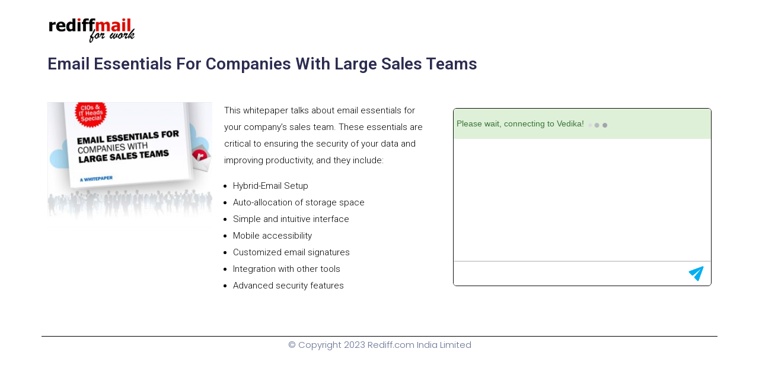

--- FILE ---
content_type: text/html; charset=UTF-8
request_url: https://workmail.rediff.com/email-large-sales-team/
body_size: 19460
content:
<!DOCTYPE html><html
lang=en-US
prefix="og: https://ogp.me/ns#"  class=no-js><head><link
rel=stylesheet href=https://workmail.rediff.com/wp-content/cache/minify/07a0a.default.include.df49c6.css media=all><style>img.lazy{min-height:1px}</style><link
rel=preload href=https://workmail.rediff.com/wp-content/plugins/w3-total-cache/pub/js/lazyload.min.js as=script><meta
charset="UTF-8"><meta
name="viewport" content="width=device-width"><link
rel=profile href=http://gmpg.org/xfn/11><link
rel=pingback href=https://workmail.rediff.com/xmlrpc.php><title>email large sales team - Rediffmail for Work</title><meta
name="description" content="Email Essentials For Companies With Large Sales Teams This whitepaper talks about email essentials for your company’s sales team. These essentials are critical to ensuring the security of your data and improving productivity, and they include: Hybrid-Email Setup Auto-allocation of storage space Simple and intuitive interface Mobile accessibility Customized email signatures Integration with other tools..."><meta
name="robots" content="max-image-preview:large"><link
rel=canonical href=https://workmail.rediff.com/email-large-sales-team/ ><meta
property="og:locale" content="en_US"><meta
property="og:site_name" content="Rediffmail for Work - Secure Cloud Business Email and Video Conferencing Platform Made In India"><meta
property="og:type" content="article"><meta
property="og:title" content="email large sales team - Rediffmail for Work"><meta
property="og:description" content="Email Essentials For Companies With Large Sales Teams This whitepaper talks about email essentials for your company’s sales team. These essentials are critical to ensuring the security of your data and improving productivity, and they include: Hybrid-Email Setup Auto-allocation of storage space Simple and intuitive interface Mobile accessibility Customized email signatures Integration with other tools..."><meta
property="og:url" content="https://workmail.rediff.com/email-large-sales-team/"><meta
property="article:published_time" content="2023-03-16T13:15:45+00:00"><meta
property="article:modified_time" content="2023-07-21T08:27:45+00:00"><meta
name="twitter:card" content="summary"><meta
name="twitter:domain" content="workmail.rediff.com"><meta
name="twitter:title" content="email large sales team - Rediffmail for Work"><meta
name="twitter:description" content="Email Essentials For Companies With Large Sales Teams This whitepaper talks about email essentials for your company’s sales team. These essentials are critical to ensuring the security of your data and improving productivity, and they include: Hybrid-Email Setup Auto-allocation of storage space Simple and intuitive interface Mobile accessibility Customized email signatures Integration with other tools..."> <script type=application/ld+json class=aioseo-schema>{"@context":"https:\/\/schema.org","@graph":[{"@type":"WebSite","@id":"https:\/\/workmail.rediff.com\/#website","url":"https:\/\/workmail.rediff.com\/","name":"Rediffmail for Work","description":"Secure Cloud Business Email and Video Conferencing Platform Made In India","inLanguage":"en-US","publisher":{"@id":"https:\/\/workmail.rediff.com\/#organization"}},{"@type":"Organization","@id":"https:\/\/workmail.rediff.com\/#organization","name":"Rediffmail for Work","url":"https:\/\/workmail.rediff.com\/"},{"@type":"BreadcrumbList","@id":"https:\/\/workmail.rediff.com\/email-large-sales-team\/#breadcrumblist","itemListElement":[{"@type":"ListItem","@id":"https:\/\/workmail.rediff.com\/#listItem","position":1,"item":{"@type":"WebPage","@id":"https:\/\/workmail.rediff.com\/","name":"Home","description":"With Rediffmail for Work you can send and receive emails with yourname@company ids. The platform offers instant messenger, video conferencing, collaboration tools and robust email security features across web, android and iOS devices in customisable packages to suit your needs","url":"https:\/\/workmail.rediff.com\/"},"nextItem":"https:\/\/workmail.rediff.com\/email-large-sales-team\/#listItem"},{"@type":"ListItem","@id":"https:\/\/workmail.rediff.com\/email-large-sales-team\/#listItem","position":2,"item":{"@type":"WebPage","@id":"https:\/\/workmail.rediff.com\/email-large-sales-team\/","name":"email large sales team","description":"Email Essentials For Companies With Large Sales Teams This whitepaper talks about email essentials for your company\u2019s sales team. These essentials are critical to ensuring the security of your data and improving productivity, and they include: Hybrid-Email Setup Auto-allocation of storage space Simple and intuitive interface Mobile accessibility Customized email signatures Integration with other tools...","url":"https:\/\/workmail.rediff.com\/email-large-sales-team\/"},"previousItem":"https:\/\/workmail.rediff.com\/#listItem"}]},{"@type":"WebPage","@id":"https:\/\/workmail.rediff.com\/email-large-sales-team\/#webpage","url":"https:\/\/workmail.rediff.com\/email-large-sales-team\/","name":"email large sales team - Rediffmail for Work","description":"Email Essentials For Companies With Large Sales Teams This whitepaper talks about email essentials for your company\u2019s sales team. These essentials are critical to ensuring the security of your data and improving productivity, and they include: Hybrid-Email Setup Auto-allocation of storage space Simple and intuitive interface Mobile accessibility Customized email signatures Integration with other tools...","inLanguage":"en-US","isPartOf":{"@id":"https:\/\/workmail.rediff.com\/#website"},"breadcrumb":{"@id":"https:\/\/workmail.rediff.com\/email-large-sales-team\/#breadcrumblist"},"datePublished":"2023-03-16T13:15:45+05:30","dateModified":"2023-07-21T08:27:45+05:30"}]}</script> <link
rel=dns-prefetch href=//fonts.googleapis.com><link
rel=preconnect href=https://fonts.gstatic.com crossorigin><link
rel=alternate type=application/rss+xml title="Rediffmail for Work &raquo; Feed" href=https://workmail.rediff.com/feed/ ><link
rel=alternate type=application/rss+xml title="Rediffmail for Work &raquo; Comments Feed" href=https://workmail.rediff.com/comments/feed/ > <script>/*<![CDATA[*/window._wpemojiSettings = {"baseUrl":"https:\/\/s.w.org\/images\/core\/emoji\/14.0.0\/72x72\/","ext":".png","svgUrl":"https:\/\/s.w.org\/images\/core\/emoji\/14.0.0\/svg\/","svgExt":".svg","source":{"concatemoji":"https:\/\/workmail.rediff.com\/wp-includes\/js\/wp-emoji-release.min.js?ver=6.4.7"}};
/*! This file is auto-generated */
!function(i,n){var o,s,e;function c(e){try{var t={supportTests:e,timestamp:(new Date).valueOf()};sessionStorage.setItem(o,JSON.stringify(t))}catch(e){}}function p(e,t,n){e.clearRect(0,0,e.canvas.width,e.canvas.height),e.fillText(t,0,0);var t=new Uint32Array(e.getImageData(0,0,e.canvas.width,e.canvas.height).data),r=(e.clearRect(0,0,e.canvas.width,e.canvas.height),e.fillText(n,0,0),new Uint32Array(e.getImageData(0,0,e.canvas.width,e.canvas.height).data));return t.every(function(e,t){return e===r[t]})}function u(e,t,n){switch(t){case"flag":return n(e,"\ud83c\udff3\ufe0f\u200d\u26a7\ufe0f","\ud83c\udff3\ufe0f\u200b\u26a7\ufe0f")?!1:!n(e,"\ud83c\uddfa\ud83c\uddf3","\ud83c\uddfa\u200b\ud83c\uddf3")&&!n(e,"\ud83c\udff4\udb40\udc67\udb40\udc62\udb40\udc65\udb40\udc6e\udb40\udc67\udb40\udc7f","\ud83c\udff4\u200b\udb40\udc67\u200b\udb40\udc62\u200b\udb40\udc65\u200b\udb40\udc6e\u200b\udb40\udc67\u200b\udb40\udc7f");case"emoji":return!n(e,"\ud83e\udef1\ud83c\udffb\u200d\ud83e\udef2\ud83c\udfff","\ud83e\udef1\ud83c\udffb\u200b\ud83e\udef2\ud83c\udfff")}return!1}function f(e,t,n){var r="undefined"!=typeof WorkerGlobalScope&&self instanceof WorkerGlobalScope?new OffscreenCanvas(300,150):i.createElement("canvas"),a=r.getContext("2d",{willReadFrequently:!0}),o=(a.textBaseline="top",a.font="600 32px Arial",{});return e.forEach(function(e){o[e]=t(a,e,n)}),o}function t(e){var t=i.createElement("script");t.src=e,t.defer=!0,i.head.appendChild(t)}"undefined"!=typeof Promise&&(o="wpEmojiSettingsSupports",s=["flag","emoji"],n.supports={everything:!0,everythingExceptFlag:!0},e=new Promise(function(e){i.addEventListener("DOMContentLoaded",e,{once:!0})}),new Promise(function(t){var n=function(){try{var e=JSON.parse(sessionStorage.getItem(o));if("object"==typeof e&&"number"==typeof e.timestamp&&(new Date).valueOf()<e.timestamp+604800&&"object"==typeof e.supportTests)return e.supportTests}catch(e){}return null}();if(!n){if("undefined"!=typeof Worker&&"undefined"!=typeof OffscreenCanvas&&"undefined"!=typeof URL&&URL.createObjectURL&&"undefined"!=typeof Blob)try{var e="postMessage("+f.toString()+"("+[JSON.stringify(s),u.toString(),p.toString()].join(",")+"));",r=new Blob([e],{type:"text/javascript"}),a=new Worker(URL.createObjectURL(r),{name:"wpTestEmojiSupports"});return void(a.onmessage=function(e){c(n=e.data),a.terminate(),t(n)})}catch(e){}c(n=f(s,u,p))}t(n)}).then(function(e){for(var t in e)n.supports[t]=e[t],n.supports.everything=n.supports.everything&&n.supports[t],"flag"!==t&&(n.supports.everythingExceptFlag=n.supports.everythingExceptFlag&&n.supports[t]);n.supports.everythingExceptFlag=n.supports.everythingExceptFlag&&!n.supports.flag,n.DOMReady=!1,n.readyCallback=function(){n.DOMReady=!0}}).then(function(){return e}).then(function(){var e;n.supports.everything||(n.readyCallback(),(e=n.source||{}).concatemoji?t(e.concatemoji):e.wpemoji&&e.twemoji&&(t(e.twemoji),t(e.wpemoji)))}))}((window,document),window._wpemojiSettings);/*]]>*/</script> <link
rel=stylesheet id=dlAddons-widgets-css href='https://workmail.rediff.com/wp-content/plugins/droit-elementor-addons/modules/widgets/widgets.css?ver=2.0.1' type=text/css media=all><link
rel=stylesheet id=droit-icons-css href='https://workmail.rediff.com/wp-content/plugins/droit-elementor-addons/assets/css/icons.min.css?ver=2.0.1' type=text/css media=all><link
rel=stylesheet id=droit-common-css href='https://workmail.rediff.com/wp-content/plugins/droit-elementor-addons/assets/css/editor-common.min.css?ver=2.0.1' type=text/css media=all><link
rel=stylesheet id=droit-widget-css href='https://workmail.rediff.com/wp-content/plugins/droit-elementor-addons/assets/css/widget.min.css?ver=2.0.1' type=text/css media=all><link
rel=stylesheet id=droit-animate-css href='https://workmail.rediff.com/wp-content/plugins/droit-elementor-addons/assets/vendor/animation/animate.min.css?ver=2.0.1' type=text/css media=all><link
rel=stylesheet id=reset-css href='https://workmail.rediff.com/wp-content/plugins/droit-elementor-addons/assets/vendor/reset.min.css?ver=2.0.1' type=text/css media=all><link
rel=stylesheet id=grid-css href='https://workmail.rediff.com/wp-content/plugins/droit-elementor-addons/assets/vendor/grid.min.css?ver=2.0.1' type=text/css media=all><link
rel=stylesheet id=button-css href='https://workmail.rediff.com/wp-content/plugins/droit-elementor-addons/assets/vendor/button.min.css?ver=2.0.1' type=text/css media=all><style id=wp-emoji-styles-inline-css>img.wp-smiley, img.emoji {
		display: inline !important;
		border: none !important;
		box-shadow: none !important;
		height: 1em !important;
		width: 1em !important;
		margin: 0 0.07em !important;
		vertical-align: -0.1em !important;
		background: none !important;
		padding: 0 !important;
	}</style><link
rel=stylesheet id=wp-block-library-css href='https://workmail.rediff.com/wp-includes/css/dist/block-library/style.min.css?ver=6.4.7' type=text/css media=all><link
rel=stylesheet id=lordicon-element-css-css href='https://workmail.rediff.com/wp-content/plugins/lordicon-interactive-icons/dist/element.css?ver=2.0.0' type=text/css media=all><link
rel=stylesheet id=font-awesome-5-free-css href='https://workmail.rediff.com/wp-content/themes/saasland/assets/vendors/font-awesome/css/all.css?ver=6.4.7' type=text/css media=all><style id=classic-theme-styles-inline-css>/*! This file is auto-generated */
.wp-block-button__link{color:#fff;background-color:#32373c;border-radius:9999px;box-shadow:none;text-decoration:none;padding:calc(.667em + 2px) calc(1.333em + 2px);font-size:1.125em}.wp-block-file__button{background:#32373c;color:#fff;text-decoration:none}</style><style id=global-styles-inline-css>/*<![CDATA[*/body{--wp--preset--color--black: #000000;--wp--preset--color--cyan-bluish-gray: #abb8c3;--wp--preset--color--white: #ffffff;--wp--preset--color--pale-pink: #f78da7;--wp--preset--color--vivid-red: #cf2e2e;--wp--preset--color--luminous-vivid-orange: #ff6900;--wp--preset--color--luminous-vivid-amber: #fcb900;--wp--preset--color--light-green-cyan: #7bdcb5;--wp--preset--color--vivid-green-cyan: #00d084;--wp--preset--color--pale-cyan-blue: #8ed1fc;--wp--preset--color--vivid-cyan-blue: #0693e3;--wp--preset--color--vivid-purple: #9b51e0;--wp--preset--gradient--vivid-cyan-blue-to-vivid-purple: linear-gradient(135deg,rgba(6,147,227,1) 0%,rgb(155,81,224) 100%);--wp--preset--gradient--light-green-cyan-to-vivid-green-cyan: linear-gradient(135deg,rgb(122,220,180) 0%,rgb(0,208,130) 100%);--wp--preset--gradient--luminous-vivid-amber-to-luminous-vivid-orange: linear-gradient(135deg,rgba(252,185,0,1) 0%,rgba(255,105,0,1) 100%);--wp--preset--gradient--luminous-vivid-orange-to-vivid-red: linear-gradient(135deg,rgba(255,105,0,1) 0%,rgb(207,46,46) 100%);--wp--preset--gradient--very-light-gray-to-cyan-bluish-gray: linear-gradient(135deg,rgb(238,238,238) 0%,rgb(169,184,195) 100%);--wp--preset--gradient--cool-to-warm-spectrum: linear-gradient(135deg,rgb(74,234,220) 0%,rgb(151,120,209) 20%,rgb(207,42,186) 40%,rgb(238,44,130) 60%,rgb(251,105,98) 80%,rgb(254,248,76) 100%);--wp--preset--gradient--blush-light-purple: linear-gradient(135deg,rgb(255,206,236) 0%,rgb(152,150,240) 100%);--wp--preset--gradient--blush-bordeaux: linear-gradient(135deg,rgb(254,205,165) 0%,rgb(254,45,45) 50%,rgb(107,0,62) 100%);--wp--preset--gradient--luminous-dusk: linear-gradient(135deg,rgb(255,203,112) 0%,rgb(199,81,192) 50%,rgb(65,88,208) 100%);--wp--preset--gradient--pale-ocean: linear-gradient(135deg,rgb(255,245,203) 0%,rgb(182,227,212) 50%,rgb(51,167,181) 100%);--wp--preset--gradient--electric-grass: linear-gradient(135deg,rgb(202,248,128) 0%,rgb(113,206,126) 100%);--wp--preset--gradient--midnight: linear-gradient(135deg,rgb(2,3,129) 0%,rgb(40,116,252) 100%);--wp--preset--font-size--small: 13px;--wp--preset--font-size--medium: 20px;--wp--preset--font-size--large: 36px;--wp--preset--font-size--x-large: 42px;--wp--preset--spacing--20: 0.44rem;--wp--preset--spacing--30: 0.67rem;--wp--preset--spacing--40: 1rem;--wp--preset--spacing--50: 1.5rem;--wp--preset--spacing--60: 2.25rem;--wp--preset--spacing--70: 3.38rem;--wp--preset--spacing--80: 5.06rem;--wp--preset--shadow--natural: 6px 6px 9px rgba(0, 0, 0, 0.2);--wp--preset--shadow--deep: 12px 12px 50px rgba(0, 0, 0, 0.4);--wp--preset--shadow--sharp: 6px 6px 0px rgba(0, 0, 0, 0.2);--wp--preset--shadow--outlined: 6px 6px 0px -3px rgba(255, 255, 255, 1), 6px 6px rgba(0, 0, 0, 1);--wp--preset--shadow--crisp: 6px 6px 0px rgba(0, 0, 0, 1);}:where(.is-layout-flex){gap: 0.5em;}:where(.is-layout-grid){gap: 0.5em;}body .is-layout-flow > .alignleft{float: left;margin-inline-start: 0;margin-inline-end: 2em;}body .is-layout-flow > .alignright{float: right;margin-inline-start: 2em;margin-inline-end: 0;}body .is-layout-flow > .aligncenter{margin-left: auto !important;margin-right: auto !important;}body .is-layout-constrained > .alignleft{float: left;margin-inline-start: 0;margin-inline-end: 2em;}body .is-layout-constrained > .alignright{float: right;margin-inline-start: 2em;margin-inline-end: 0;}body .is-layout-constrained > .aligncenter{margin-left: auto !important;margin-right: auto !important;}body .is-layout-constrained > :where(:not(.alignleft):not(.alignright):not(.alignfull)){max-width: var(--wp--style--global--content-size);margin-left: auto !important;margin-right: auto !important;}body .is-layout-constrained > .alignwide{max-width: var(--wp--style--global--wide-size);}body .is-layout-flex{display: flex;}body .is-layout-flex{flex-wrap: wrap;align-items: center;}body .is-layout-flex > *{margin: 0;}body .is-layout-grid{display: grid;}body .is-layout-grid > *{margin: 0;}:where(.wp-block-columns.is-layout-flex){gap: 2em;}:where(.wp-block-columns.is-layout-grid){gap: 2em;}:where(.wp-block-post-template.is-layout-flex){gap: 1.25em;}:where(.wp-block-post-template.is-layout-grid){gap: 1.25em;}.has-black-color{color: var(--wp--preset--color--black) !important;}.has-cyan-bluish-gray-color{color: var(--wp--preset--color--cyan-bluish-gray) !important;}.has-white-color{color: var(--wp--preset--color--white) !important;}.has-pale-pink-color{color: var(--wp--preset--color--pale-pink) !important;}.has-vivid-red-color{color: var(--wp--preset--color--vivid-red) !important;}.has-luminous-vivid-orange-color{color: var(--wp--preset--color--luminous-vivid-orange) !important;}.has-luminous-vivid-amber-color{color: var(--wp--preset--color--luminous-vivid-amber) !important;}.has-light-green-cyan-color{color: var(--wp--preset--color--light-green-cyan) !important;}.has-vivid-green-cyan-color{color: var(--wp--preset--color--vivid-green-cyan) !important;}.has-pale-cyan-blue-color{color: var(--wp--preset--color--pale-cyan-blue) !important;}.has-vivid-cyan-blue-color{color: var(--wp--preset--color--vivid-cyan-blue) !important;}.has-vivid-purple-color{color: var(--wp--preset--color--vivid-purple) !important;}.has-black-background-color{background-color: var(--wp--preset--color--black) !important;}.has-cyan-bluish-gray-background-color{background-color: var(--wp--preset--color--cyan-bluish-gray) !important;}.has-white-background-color{background-color: var(--wp--preset--color--white) !important;}.has-pale-pink-background-color{background-color: var(--wp--preset--color--pale-pink) !important;}.has-vivid-red-background-color{background-color: var(--wp--preset--color--vivid-red) !important;}.has-luminous-vivid-orange-background-color{background-color: var(--wp--preset--color--luminous-vivid-orange) !important;}.has-luminous-vivid-amber-background-color{background-color: var(--wp--preset--color--luminous-vivid-amber) !important;}.has-light-green-cyan-background-color{background-color: var(--wp--preset--color--light-green-cyan) !important;}.has-vivid-green-cyan-background-color{background-color: var(--wp--preset--color--vivid-green-cyan) !important;}.has-pale-cyan-blue-background-color{background-color: var(--wp--preset--color--pale-cyan-blue) !important;}.has-vivid-cyan-blue-background-color{background-color: var(--wp--preset--color--vivid-cyan-blue) !important;}.has-vivid-purple-background-color{background-color: var(--wp--preset--color--vivid-purple) !important;}.has-black-border-color{border-color: var(--wp--preset--color--black) !important;}.has-cyan-bluish-gray-border-color{border-color: var(--wp--preset--color--cyan-bluish-gray) !important;}.has-white-border-color{border-color: var(--wp--preset--color--white) !important;}.has-pale-pink-border-color{border-color: var(--wp--preset--color--pale-pink) !important;}.has-vivid-red-border-color{border-color: var(--wp--preset--color--vivid-red) !important;}.has-luminous-vivid-orange-border-color{border-color: var(--wp--preset--color--luminous-vivid-orange) !important;}.has-luminous-vivid-amber-border-color{border-color: var(--wp--preset--color--luminous-vivid-amber) !important;}.has-light-green-cyan-border-color{border-color: var(--wp--preset--color--light-green-cyan) !important;}.has-vivid-green-cyan-border-color{border-color: var(--wp--preset--color--vivid-green-cyan) !important;}.has-pale-cyan-blue-border-color{border-color: var(--wp--preset--color--pale-cyan-blue) !important;}.has-vivid-cyan-blue-border-color{border-color: var(--wp--preset--color--vivid-cyan-blue) !important;}.has-vivid-purple-border-color{border-color: var(--wp--preset--color--vivid-purple) !important;}.has-vivid-cyan-blue-to-vivid-purple-gradient-background{background: var(--wp--preset--gradient--vivid-cyan-blue-to-vivid-purple) !important;}.has-light-green-cyan-to-vivid-green-cyan-gradient-background{background: var(--wp--preset--gradient--light-green-cyan-to-vivid-green-cyan) !important;}.has-luminous-vivid-amber-to-luminous-vivid-orange-gradient-background{background: var(--wp--preset--gradient--luminous-vivid-amber-to-luminous-vivid-orange) !important;}.has-luminous-vivid-orange-to-vivid-red-gradient-background{background: var(--wp--preset--gradient--luminous-vivid-orange-to-vivid-red) !important;}.has-very-light-gray-to-cyan-bluish-gray-gradient-background{background: var(--wp--preset--gradient--very-light-gray-to-cyan-bluish-gray) !important;}.has-cool-to-warm-spectrum-gradient-background{background: var(--wp--preset--gradient--cool-to-warm-spectrum) !important;}.has-blush-light-purple-gradient-background{background: var(--wp--preset--gradient--blush-light-purple) !important;}.has-blush-bordeaux-gradient-background{background: var(--wp--preset--gradient--blush-bordeaux) !important;}.has-luminous-dusk-gradient-background{background: var(--wp--preset--gradient--luminous-dusk) !important;}.has-pale-ocean-gradient-background{background: var(--wp--preset--gradient--pale-ocean) !important;}.has-electric-grass-gradient-background{background: var(--wp--preset--gradient--electric-grass) !important;}.has-midnight-gradient-background{background: var(--wp--preset--gradient--midnight) !important;}.has-small-font-size{font-size: var(--wp--preset--font-size--small) !important;}.has-medium-font-size{font-size: var(--wp--preset--font-size--medium) !important;}.has-large-font-size{font-size: var(--wp--preset--font-size--large) !important;}.has-x-large-font-size{font-size: var(--wp--preset--font-size--x-large) !important;}
.wp-block-navigation a:where(:not(.wp-element-button)){color: inherit;}
:where(.wp-block-post-template.is-layout-flex){gap: 1.25em;}:where(.wp-block-post-template.is-layout-grid){gap: 1.25em;}
:where(.wp-block-columns.is-layout-flex){gap: 2em;}:where(.wp-block-columns.is-layout-grid){gap: 2em;}
.wp-block-pullquote{font-size: 1.5em;line-height: 1.6;}/*]]>*/</style><style id=rs-plugin-settings-inline-css>#rs-demo-id {}</style><link
rel=stylesheet id=font-awesome-css href='https://workmail.rediff.com/wp-content/plugins/elementor/assets/lib/font-awesome/css/font-awesome.min.css?ver=4.7.0' type=text/css media=all><link
rel=stylesheet id=dl-sticky-css-css href='https://workmail.rediff.com/wp-content/plugins/droit-elementor-addons/modules/sticky/js/sticky.css?ver=2.0.1' type=text/css media=all><style id=elementor-frontend-inline-css>@font-face{font-family:eicons;src:url(https://workmail.rediff.com/wp-content/plugins/elementor/assets/lib/eicons/fonts/eicons.eot?5.10.0);src:url(https://workmail.rediff.com/wp-content/plugins/elementor/assets/lib/eicons/fonts/eicons.eot?5.10.0#iefix) format("embedded-opentype"),url(https://workmail.rediff.com/wp-content/plugins/elementor/assets/lib/eicons/fonts/eicons.woff2?5.10.0) format("woff2"),url(https://workmail.rediff.com/wp-content/plugins/elementor/assets/lib/eicons/fonts/eicons.woff?5.10.0) format("woff"),url(https://workmail.rediff.com/wp-content/plugins/elementor/assets/lib/eicons/fonts/eicons.ttf?5.10.0) format("truetype"),url(https://workmail.rediff.com/wp-content/plugins/elementor/assets/lib/eicons/fonts/eicons.svg?5.10.0#eicon) format("svg");font-weight:400;font-style:normal}</style><link
rel=stylesheet id=saasland-dark-support-css href='https://workmail.rediff.com/wp-content/themes/saasland/assets/css/saasland-dark-support.css?ver=6.4.7' type=text/css media=all><link
rel=stylesheet id=saasland-fonts-css href='https://fonts.googleapis.com/css?family=Poppins%3A300%2C400%2C500%2C600%2C700%2C900&#038;subset' type=text/css media=all><link
rel=stylesheet id=bootstrap-css href='https://workmail.rediff.com/wp-content/themes/saasland/assets/css/bootstrap.min.css?ver=6.4.7' type=text/css media=all><link
rel=stylesheet id=themify-icon-css href='https://workmail.rediff.com/wp-content/themes/saasland/assets/vendors/themify-icon/themify-icons.min.css?ver=6.4.7' type=text/css media=all><link
rel=stylesheet id=saasland-elementor-css href='https://workmail.rediff.com/wp-content/themes/saasland/assets/css/elementor-override.min.css?ver=6.4.7' type=text/css media=all><link
rel=stylesheet id=magnific-popup-css href='https://workmail.rediff.com/wp-content/themes/saasland/assets/vendors/magnify-pop/magnific-popup.min.css?ver=6.4.7' type=text/css media=all><link
rel=stylesheet id=eleganticons-css href='https://workmail.rediff.com/wp-content/themes/saasland/assets/vendors/elagent/style.min.css?ver=6.4.7' type=text/css media=all><link
rel=stylesheet id=saasland-wpd-css href='https://workmail.rediff.com/wp-content/themes/saasland/assets/css/wpd-style.min.css?ver=6.4.7' type=text/css media=all><link
rel=stylesheet id=saasland-main-css href='https://workmail.rediff.com/wp-content/themes/saasland/assets/css/style.min.css?ver=6.4.7' type=text/css media=all><link
rel=stylesheet id=saasland-elements-css href='https://workmail.rediff.com/wp-content/themes/saasland/assets/css/elements.min.css?ver=6.4.7' type=text/css media=all><link
rel=stylesheet id=saasland-comments-css href='https://workmail.rediff.com/wp-content/themes/saasland/assets/css/comments.min.css?ver=6.4.7' type=text/css media=all><link
rel=stylesheet id=saasland-gutenberg-css href='https://workmail.rediff.com/wp-content/themes/saasland/assets/css/gutenberg.min.css?ver=6.4.7' type=text/css media=all><link
rel=stylesheet id=saasland-root-css href='https://workmail.rediff.com/wp-content/themes/saasland/style.css?ver=6.4.7' type=text/css media=all><link
rel=stylesheet id=saasland-responsive-css href='https://workmail.rediff.com/wp-content/themes/saasland/assets/css/responsive.min.css?ver=6.4.7' type=text/css media=all><style id=saasland-responsive-inline-css>.blog_breadcrumb_area{height: 600px;}
            @media (max-width: 991px) {
                .menu>.nav-item {
                    border-bottom-color:  !important;
                }
            }
                .single-product .product_details_area,
                .single section.blog_area_two,
                .elementor-template-full-width .elementor.elementor-12340,
                .sec_pad.page_wrapper {
                    padding-top: px;
                }
            .single-post section.blog_area_two,
            .elementor-template-full-width .elementor.elementor-12340,
            .sec_pad.page_wrapper {
                padding-bottom: px;
            }</style><link
rel=stylesheet id=saasland-responsive2-css href='https://workmail.rediff.com/wp-content/themes/saasland/assets/css/responsive-2.css?ver=6.4.7' type=text/css media=all><link
rel=stylesheet id=mCustomScrollbar-css href='https://workmail.rediff.com/wp-content/themes/saasland/assets/vendors/scroll/jquery.mCustomScrollbar.min.css?ver=6.4.7' type=text/css media=all><link
rel=stylesheet id=elementor-icons-css href='https://workmail.rediff.com/wp-content/plugins/elementor/assets/lib/eicons/css/elementor-icons.min.css?ver=5.11.0' type=text/css media=all><link
rel=stylesheet id=elementor-post-14012-css href='https://workmail.rediff.com/wp-content/uploads/elementor/css/post-14012.css?ver=1727226361' type=text/css media=all><link
rel=stylesheet id=simple-line-icon-css href='https://workmail.rediff.com/wp-content/plugins/saasland-core/assets/vendors/simple-line-icon/simple-line-icons.min.css?ver=6.4.7' type=text/css media=all><link
rel=stylesheet id=slick-theme-css href='https://workmail.rediff.com/wp-content/plugins/saasland-core/assets/vendors/slick/slick-theme.css?ver=6.4.7' type=text/css media=all><link
rel=stylesheet id=themify-icons-css href='https://workmail.rediff.com/wp-content/plugins/saasland-core/assets/vendors/themify-icon/themify-icons.css?ver=6.4.7' type=text/css media=all><link
rel=stylesheet id=saasland-flaticons-css href='https://workmail.rediff.com/wp-content/plugins/saasland-core/assets/vendors/flaticon/flaticon.css?ver=6.4.7' type=text/css media=all><link
rel=stylesheet id=font-awesome-5-all-css href='https://workmail.rediff.com/wp-content/plugins/elementor/assets/lib/font-awesome/css/all.min.css?ver=3.2.5' type=text/css media=all><link
rel=stylesheet id=font-awesome-4-shim-css href='https://workmail.rediff.com/wp-content/plugins/elementor/assets/lib/font-awesome/css/v4-shims.min.css?ver=3.2.5' type=text/css media=all><link
rel=stylesheet id=elementor-post-12340-css href='https://workmail.rediff.com/wp-content/uploads/elementor/css/post-12340.css?ver=1689928088' type=text/css media=all><link
rel=preload as=style href="https://fonts.googleapis.com/css?family=Noto%20Sans:400&#038;display=swap&#038;ver=1748318204"><link
rel=stylesheet href="https://fonts.googleapis.com/css?family=Noto%20Sans:400&#038;display=swap&#038;ver=1748318204" media=print onload="this.media='all'"><noscript><link
rel=stylesheet href="https://fonts.googleapis.com/css?family=Noto%20Sans:400&#038;display=swap&#038;ver=1748318204"></noscript><link
rel=stylesheet id=google-fonts-1-css href='https://fonts.googleapis.com/css?family=Roboto%3A100%2C100italic%2C200%2C200italic%2C300%2C300italic%2C400%2C400italic%2C500%2C500italic%2C600%2C600italic%2C700%2C700italic%2C800%2C800italic%2C900%2C900italic%7CRoboto+Slab%3A100%2C100italic%2C200%2C200italic%2C300%2C300italic%2C400%2C400italic%2C500%2C500italic%2C600%2C600italic%2C700%2C700italic%2C800%2C800italic%2C900%2C900italic&#038;display=auto&#038;ver=6.4.7' type=text/css media=all> <script src="https://workmail.rediff.com/wp-content/plugins/saasland-core/assets/js/jquery-3.2.1.min.js?ver=3.4.1" id=jquery-js></script> <script src="https://workmail.rediff.com/wp-content/plugins/lordicon-interactive-icons/dist/element.js?ver=2.0.0" id=lordicon-element-js-js></script> <script src="https://workmail.rediff.com/wp-content/plugins/slider-revolution/public/assets/js/rbtools.min.js?ver=6.3.5" id=tp-tools-js></script> <script src="https://workmail.rediff.com/wp-content/plugins/slider-revolution/public/assets/js/rs6.min.js?ver=6.3.5" id=revmin-js></script> <script src="https://workmail.rediff.com/wp-content/plugins/elementor/assets/lib/font-awesome/js/v4-shims.min.js?ver=3.2.5" id=font-awesome-4-shim-js></script> <link
rel=https://api.w.org/ href=https://workmail.rediff.com/wp-json/ ><link
rel=alternate type=application/json href=https://workmail.rediff.com/wp-json/wp/v2/pages/12340><link
rel=EditURI type=application/rsd+xml title=RSD href=https://workmail.rediff.com/xmlrpc.php?rsd><meta
name="generator" content="WordPress 6.4.7"><link
rel=shortlink href='https://workmail.rediff.com/?p=12340'><link
rel=alternate type=application/json+oembed href="https://workmail.rediff.com/wp-json/oembed/1.0/embed?url=https%3A%2F%2Fworkmail.rediff.com%2Femail-large-sales-team%2F"><link
rel=alternate type=text/xml+oembed href="https://workmail.rediff.com/wp-json/oembed/1.0/embed?url=https%3A%2F%2Fworkmail.rediff.com%2Femail-large-sales-team%2F&#038;format=xml"><meta
name="framework" content="Redux 4.1.26"><style>/*<![CDATA[*/@import url("https://fonts.googleapis.com/css?family=Nunito:300,400,700,800&display=swap");

@font-face{font-family:LineIcons;src:url(/fonts/LineIcons.eot?y2l643);src:url(/fonts/LineIcons.eot?y2l643#iefix) format('embedded-opentype'),url(/fonts/LineIcons.ttf?y2l643) format('truetype'),url(/fonts/LineIcons.woff?y2l643) format('woff'),url(/fonts/LineIcons.svg?y2l643#LineIcons) format('svg');font-weight:400;font-style:normal}[class*=" lni-"],[class^=lni-]{font-family:LineIcons!important;speak:none;font-style:normal;font-weight:400;font-variant:normal;text-transform:none;line-height:1;-webkit-font-smoothing:antialiased;-moz-osx-font-smoothing:grayscale}.lni-add-file:before{content:"\e900"}.lni-empty-file:before{content:"\e916"}.lni-remove-file:before{content:"\e917"}.lni-files:before{content:"\ea6f"}.lni-display-alt:before{content:"\e901"}.lni-laptop-phone:before{content:"\e902"}.lni-laptop:before{content:"\e936"}.lni-mobile:before{content:"\e907"}.lni-tab:before{content:"\e922"}.lni-timer:before{content:"\e903"}.lni-headphone:before{content:"\e904"}.lni-rocket:before{content:"\e905"}.lni-package:before{content:"\e906"}.lni-popup:before{content:"\e909"}.lni-scroll-down:before{content:"\e90a"}.lni-pagination:before{content:"\e90b"}.lni-unlock:before{content:"\e90c"}.lni-lock:before{content:"\e946"}.lni-reload:before{content:"\e90d"}.lni-map-marker:before{content:"\e91e"}.lni-map:before{content:"\e90e"}.lni-game:before{content:"\e90f"}.lni-search:before{content:"\e910"}.lni-alarm:before{content:"\e911"}.lni-code:before{content:"\e91c"}.lni-website:before{content:"\e908"}.lni-code-alt:before{content:"\e912"}.lni-display:before{content:"\e913"}.lni-shortcode:before{content:"\e919"}.lni-headphone-alt:before{content:"\e915"}.lni-alarm-clock:before{content:"\e918"}.lni-bookmark-alt:before{content:"\e91a"}.lni-bookmark:before{content:"\e91b"}.lni-layout:before{content:"\e937"}.lni-keyboard:before{content:"\e91d"}.lni-grid-alt:before{content:"\e91f"}.lni-grid:before{content:"\e920"}.lni-mic:before{content:"\e921"}.lni-signal:before{content:"\e923"}.lni-download:before{content:"\e925"}.lni-upload:before{content:"\e926"}.lni-zip:before{content:"\e927"}.lni-rss-feed:before{content:"\e928"}.lni-warning:before{content:"\e929"}.lni-cloud-sync:before{content:"\e92a"}.lni-cloud-upload:before{content:"\e92b"}.lni-cloud-check:before{content:"\e92c"}.lni-cloud-download:before{content:"\e914"}.lni-cog:before{content:"\e92d"}.lni-dashboard:before{content:"\e92e"}.lni-folder:before{content:"\eaa0"}.lni-database:before{content:"\e92f"}.lni-harddrive:before{content:"\eaab"}.lni-control-panel:before{content:"\e930"}.lni-plug:before{content:"\e931"}.lni-menu:before{content:"\eab8"}.lni-power-switch:before{content:"\e932"}.lni-printer:before{content:"\e933"}.lni-save:before{content:"\eab9"}.lni-layers:before{content:"\e934"}.lni-link:before{content:"\e935"}.lni-share:before{content:"\eaba"}.lni-inbox:before{content:"\eabb"}.lni-unlink:before{content:"\e924"}.lni-microphone:before{content:"\e938"}.lni-magnet:before{content:"\e939"}.lni-mouse:before{content:"\e93a"}.lni-share-alt:before{content:"\e93b"}.lni-bluetooth:before{content:"\e93c"}.lni-crop:before{content:"\e93d"}.lni-cut:before{content:"\e93f"}.lni-protection:before{content:"\e940"}.lni-shield:before{content:"\eabc"}.lni-bolt-alt:before{content:"\e941"}.lni-bolt:before{content:"\e942"}.lni-infinite:before{content:"\e943"}.lni-hand:before{content:"\e944"}.lni-flag:before{content:"\e945"}.lni-zoom-out:before{content:"\e947"}.lni-zoom-in:before{content:"\e948"}.lni-pin-alt:before{content:"\e949"}.lni-pin:before{content:"\e9ba"}.lni-more-alt:before{content:"\e94a"}.lni-more:before{content:"\e958"}.lni-check-box:before{content:"\e94b"}.lni-check-mark-circle:before{content:"\e94c"}.lni-cross-circle:before{content:"\e94d"}.lni-circle-minus:before{content:"\e94e"}.lni-close:before{content:"\e951"}.lni-star-filled:before{content:"\e94f"}.lni-star:before{content:"\e950"}.lni-star-empty:before{content:"\e952"}.lni-star-half:before{content:"\e953"}.lni-question-circle:before{content:"\e954"}.lni-thumbs-down:before{content:"\e955"}.lni-thumbs-up:before{content:"\e956"}.lni-minus:before{content:"\e957"}.lni-plus:before{content:"\e959"}.lni-ban:before{content:"\e95a"}.lni-hourglass:before{content:"\eabd"}.lni-trash:before{content:"\e95b"}.lni-key:before{content:"\e95c"}.lni-pulse:before{content:"\e95d"}.lni-heart:before{content:"\e95e"}.lni-heart-filled:before{content:"\e93e"}.lni-help:before{content:"\e95f"}.lni-paint-roller:before{content:"\e960"}.lni-ux:before{content:"\e961"}.lni-radio-button:before{content:"\e962"}.lni-brush-alt:before{content:"\e963"}.lni-select:before{content:"\eabe"}.lni-slice:before{content:"\e964"}.lni-move:before{content:"\e965"}.lni-wheelchair:before{content:"\e966"}.lni-vector:before{content:"\e967"}.lni-ruler-pencil:before{content:"\e968"}.lni-ruler:before{content:"\e969"}.lni-brush:before{content:"\e96a"}.lni-eraser:before{content:"\e96b"}.lni-ruler-alt:before{content:"\e96c"}.lni-color-pallet:before{content:"\e96d"}.lni-paint-bucket:before{content:"\e96e"}.lni-bulb:before{content:"\e96f"}.lni-highlight-alt:before{content:"\e970"}.lni-highlight:before{content:"\e971"}.lni-handshake:before{content:"\e972"}.lni-briefcase:before{content:"\eabf"}.lni-funnel:before{content:"\eac0"}.lni-world:before{content:"\e973"}.lni-calculator:before{content:"\e974"}.lni-target-revenue:before{content:"\e975"}.lni-revenue:before{content:"\e976"}.lni-invention:before{content:"\e977"}.lni-network:before{content:"\e978"}.lni-credit-cards:before{content:"\e979"}.lni-pie-chart:before{content:"\e97a"}.lni-archive:before{content:"\e97b"}.lni-magnifier:before{content:"\e97c"}.lni-agenda:before{content:"\e97d"}.lni-tag:before{content:"\e97f"}.lni-target:before{content:"\e980"}.lni-stamp:before{content:"\e981"}.lni-clipboard:before{content:"\e982"}.lni-licencse:before{content:"\e983"}.lni-paperclip:before{content:"\e984"}.lni-stats-up:before{content:"\e97e"}.lni-stats-down:before{content:"\e985"}.lni-bar-chart:before{content:"\e986"}.lni-bullhorn:before{content:"\e987"}.lni-calendar:before{content:"\e988"}.lni-quotation:before{content:"\e989"}.lni-bus:before{content:"\e98a"}.lni-car-alt:before{content:"\e98b"}.lni-car:before{content:"\e98c"}.lni-train:before{content:"\e9a0"}.lni-train-alt:before{content:"\e991"}.lni-helicopter:before{content:"\e990"}.lni-ship:before{content:"\e992"}.lni-bridge:before{content:"\e993"}.lni-scooter:before{content:"\e98f"}.lni-plane:before{content:"\e994"}.lni-bi-cycle:before{content:"\e996"}.lni-postcard:before{content:"\e98d"}.lni-road:before{content:"\e98e"}.lni-envelope:before{content:"\e997"}.lni-reply:before{content:"\e998"}.lni-bubble:before{content:"\e995"}.lni-support:before{content:"\e999"}.lni-comment-reply:before{content:"\e99a"}.lni-pointer:before{content:"\e99b"}.lni-phone:before{content:"\e99c"}.lni-phone-handset:before{content:"\eac1"}.lni-comment-alt:before{content:"\e99e"}.lni-comment:before{content:"\e99f"}.lni-coffee-cup:before{content:"\e9a1"}.lni-home:before{content:"\e9a2"}.lni-gift:before{content:"\eac2"}.lni-thought:before{content:"\e9a3"}.lni-eye:before{content:"\eac3"}.lni-user:before{content:"\e9a4"}.lni-users:before{content:"\e9a5"}.lni-wallet:before{content:"\e9a6"}.lni-tshirt:before{content:"\e9a7"}.lni-medall-alt:before{content:"\e9a8"}.lni-medall:before{content:"\e9a9"}.lni-notepad:before{content:"\e9aa"}.lni-crown:before{content:"\e9ab"}.lni-ticket:before{content:"\e9ac"}.lni-ticket-alt:before{content:"\e9ad"}.lni-certificate:before{content:"\e9ae"}.lni-cup:before{content:"\e9af"}.lni-library:before{content:"\e9b0"}.lni-school-bench-alt:before{content:"\e9b1"}.lni-school-bench:before{content:"\e9b4"}.lni-microscope:before{content:"\e9b2"}.lni-school-compass:before{content:"\e9b3"}.lni-information:before{content:"\e9b5"}.lni-graduation:before{content:"\e9b6"}.lni-write:before{content:"\e9b7"}.lni-pencil-alt:before{content:"\e9b8"}.lni-pencil:before{content:"\e9b9"}.lni-blackboard:before{content:"\e9bb"}.lni-book:before{content:"\e9bc"}.lni-shuffle:before{content:"\e9bd"}.lni-gallery:before{content:"\eac4"}.lni-image:before{content:"\eac5"}.lni-volume-mute:before{content:"\e9be"}.lni-backward:before{content:"\e9bf"}.lni-forward:before{content:"\e9c0"}.lni-stop:before{content:"\e9c1"}.lni-play:before{content:"\e9c2"}.lni-pause:before{content:"\e9c3"}.lni-music:before{content:"\e9c4"}.lni-frame-expand:before{content:"\e9c5"}.lni-full-screen:before{content:"\eac6"}.lni-video:before{content:"\e9c6"}.lni-volume-high:before{content:"\e9c7"}.lni-volume-low:before{content:"\e9c8"}.lni-volume-medium:before{content:"\e9c9"}.lni-volume:before{content:"\e9ca"}.lni-camera:before{content:"\e9cb"}.lni-invest-monitor:before{content:"\e9cc"}.lni-grow:before{content:"\e9cd"}.lni-money-location:before{content:"\e9ce"}.lni-cloudnetwork:before{content:"\e9cf"}.lni-diamond:before{content:"\e9d0"}.lni-customer:before{content:"\e9d1"}.lni-domain:before{content:"\e9d2"}.lni-target-audience:before{content:"\e9d3"}.lni-seo:before{content:"\e9d4"}.lni-keyword-research:before{content:"\e9d5"}.lni-seo-monitoring:before{content:"\e9d6"}.lni-seo-consulting:before{content:"\e9d7"}.lni-money-protection:before{content:"\e9d8"}.lni-offer:before{content:"\e9d9"}.lni-delivery:before{content:"\e9da"}.lni-investment:before{content:"\e9db"}.lni-shopping-basket:before{content:"\e9dc"}.lni-coin:before{content:"\e9dd"}.lni-cart-full:before{content:"\e9de"}.lni-cart:before{content:"\e9df"}.lni-burger:before{content:"\e9e0"}.lni-restaurant:before{content:"\e9e1"}.lni-service:before{content:"\e9e2"}.lni-chef-hat:before{content:"\e9e3"}.lni-cake:before{content:"\e9e4"}.lni-pizza:before{content:"\e9e5"}.lni-teabag:before{content:"\e9e6"}.lni-dinner:before{content:"\e9e7"}.lni-taxi:before{content:"\e9e8"}.lni-caravan:before{content:"\e9e9"}.lni-pyramids:before{content:"\e9ea"}.lni-surfboard:before{content:"\e9eb"}.lni-travel:before{content:"\e9ec"}.lni-island:before{content:"\e9ed"}.lni-mashroom:before{content:"\e9ee"}.lni-sprout:before{content:"\e9ef"}.lni-tree:before{content:"\e9f0"}.lni-trees:before{content:"\e9f1"}.lni-flower:before{content:"\e9f2"}.lni-bug:before{content:"\e9f3"}.lni-leaf:before{content:"\e9f4"}.lni-fresh-juice:before{content:"\e9f5"}.lni-heart-monitor:before{content:"\e9f6"}.lni-dumbbell:before{content:"\e9f7"}.lni-skipping-rope:before{content:"\e9f8"}.lni-slim:before{content:"\e9f9"}.lni-weight:before{content:"\e9fa"}.lni-basketball:before{content:"\e9fb"}.lni-first-aid:before{content:"\e9fc"}.lni-ambulance:before{content:"\e9fd"}.lni-hospital:before{content:"\e9fe"}.lni-syringe:before{content:"\e9ff"}.lni-capsule:before{content:"\ea00"}.lni-stethoscope:before{content:"\ea01"}.lni-wheelbarrow:before{content:"\ea02"}.lni-shovel:before{content:"\ea03"}.lni-construction-hammer:before{content:"\ea04"}.lni-brick:before{content:"\ea05"}.lni-hammer:before{content:"\eac7"}.lni-helmet:before{content:"\ea06"}.lni-trowel:before{content:"\ea07"}.lni-construction:before{content:"\ea08"}.lni-apartment:before{content:"\ea09"}.lni-juice:before{content:"\ea0a"}.lni-spray:before{content:"\ea0b"}.lni-candy-cane:before{content:"\ea0c"}.lni-candy:before{content:"\ea0d"}.lni-fireworks:before{content:"\ea0e"}.lni-flags:before{content:"\ea0f"}.lni-baloon:before{content:"\ea10"}.lni-cloud:before{content:"\ea11"}.lni-night:before{content:"\ea12"}.lni-cloudy-sun:before{content:"\ea13"}.lni-rain:before{content:"\ea14"}.lni-thunder:before{content:"\ea15"}.lni-drop:before{content:"\ea16"}.lni-thunder-alt:before{content:"\ea18"}.lni-sun:before{content:"\ea17"}.lni-spell-check:before{content:"\ea1a"}.lni-text-format:before{content:"\ea1b"}.lni-text-format-remove:before{content:"\ea1c"}.lni-italic:before{content:"\ea1d"}.lni-line-dotted:before{content:"\ea1e"}.lni-text-align-center:before{content:"\ea19"}.lni-text-align-left:before{content:"\ea20"}.lni-text-align-right:before{content:"\ea21"}.lni-text-align-justify:before{content:"\ea22"}.lni-bold:before{content:"\ea23"}.lni-page-break:before{content:"\ea24"}.lni-strikethrough:before{content:"\ea25"}.lni-text-size:before{content:"\ea26"}.lni-line-dashed:before{content:"\ea27"}.lni-line-double:before{content:"\ea28"}.lni-direction-ltr:before{content:"\ea29"}.lni-direction-rtl:before{content:"\ea2a"}.lni-list:before{content:"\ea2b"}.lni-line-spacing:before{content:"\ea2f"}.lni-sort-alpha-asc:before{content:"\ea1f"}.lni-sort-amount-asc:before{content:"\ea2c"}.lni-indent-decrease:before{content:"\ea2d"}.lni-indent-increase:before{content:"\ea2e"}.lni-pilcrow:before{content:"\ea30"}.lni-underline:before{content:"\ea31"}.lni-dollar:before{content:"\ea32"}.lni-rupee:before{content:"\ea33"}.lni-pound:before{content:"\ea34"}.lni-yen:before{content:"\ea35"}.lni-euro:before{content:"\ea36"}.lni-emoji-happy:before{content:"\ea37"}.lni-emoji-tounge:before{content:"\ea38"}.lni-emoji-cool:before{content:"\ea39"}.lni-emoji-friendly:before{content:"\ea3a"}.lni-emoji-neutral:before{content:"\ea3b"}.lni-emoji-sad:before{content:"\ea3c"}.lni-emoji-smile:before{content:"\ea3d"}.lni-emoji-suspect:before{content:"\ea3e"}.lni-direction-alt:before{content:"\ea3f"}.lni-enter:before{content:"\ea40"}.lni-exit-down:before{content:"\ea41"}.lni-exit-up:before{content:"\ea5f"}.lni-exit:before{content:"\ea42"}.lni-chevron-up:before{content:"\ea43"}.lni-chevron-left:before{content:"\ea44"}.lni-chevron-down:before{content:"\ea45"}.lni-chevron-right:before{content:"\ea46"}.lni-arrow-down:before{content:"\ea47"}.lni-arrows-horizontal:before{content:"\ea48"}.lni-arrows-vertical:before{content:"\ea49"}.lni-direction:before{content:"\ea4a"}.lni-arrow-left:before{content:"\ea4b"}.lni-arrow-right:before{content:"\ea4c"}.lni-arrow-up:before{content:"\ea4d"}.lni-arrow-down-circle:before{content:"\ea4e"}.lni-anchor:before{content:"\ea4f"}.lni-arrow-left-circle:before{content:"\ea50"}.lni-arrow-right-circle:before{content:"\ea51"}.lni-arrow-up-circle:before{content:"\ea52"}.lni-angle-double-down:before{content:"\ea53"}.lni-angle-double-left:before{content:"\ea54"}.lni-angle-double-right:before{content:"\ea55"}.lni-angle-double-up:before{content:"\ea56"}.lni-arrow-top-left:before{content:"\ea57"}.lni-arrow-top-right:before{content:"\ea58"}.lni-chevron-down-circle:before{content:"\ea59"}.lni-chevron-left-circle:before{content:"\ea5a"}.lni-chevron-right-circle:before{content:"\ea5b"}.lni-chevron-up-circle:before{content:"\ea5c"}.lni-shift-left:before{content:"\ea5d"}.lni-shift-right:before{content:"\ea5e"}.lni-pointer-down:before{content:"\ea60"}.lni-pointer-right:before{content:"\ea62"}.lni-pointer-left:before{content:"\ea61"}.lni-pointer-up:before{content:"\ea63"}.lni-spinner-arrow:before{content:"\ea64"}.lni-spinner-solid:before{content:"\ea65"}.lni-spinner:before{content:"\ea66"}.lni-google:before{content:"\e99d"}.lni-producthunt:before{content:"\ea68"}.lni-paypal:before{content:"\eab3"}.lni-paypal-original:before{content:"\ea6c"}.lni-java:before{content:"\ea6d"}.lni-microsoft:before{content:"\ea6b"}.lni-windows:before{content:"\ea6e"}.lni-flickr:before{content:"\ea70"}.lni-drupal:before{content:"\ea9f"}.lni-drupal-original:before{content:"\ea71"}.lni-android:before{content:"\eab7"}.lni-android-original:before{content:"\ea72"}.lni-playstore:before{content:"\eab4"}.lni-git:before{content:"\ea9b"}.lni-github-original:before{content:"\ea73"}.lni-github:before{content:"\ea9c"}.lni-steam:before{content:"\ea75"}.lni-shopify:before{content:"\ea76"}.lni-snapchat:before{content:"\ea77"}.lni-soundcloud:before{content:"\eab5"}.lni-souncloud-original:before{content:"\ea78"}.lni-telegram:before{content:"\ea79"}.lni-twitch:before{content:"\ea7a"}.lni-vimeo:before{content:"\ea7c"}.lni-vk:before{content:"\ea7d"}.lni-wechat:before{content:"\ea7e"}.lni-whatsapp:before{content:"\ea7f"}.lni-yahoo:before{content:"\ea80"}.lni-youtube:before{content:"\ea81"}.lni-stackoverflow:before{content:"\ea82"}.lni-slideshare:before{content:"\ea84"}.lni-slack:before{content:"\ea85"}.lni-lineicons-alt:before{content:"\ea69"}.lni-lineicons:before{content:"\ea6a"}.lni-skype:before{content:"\ea86"}.lni-pinterest:before{content:"\ea87"}.lni-reddit:before{content:"\ea88"}.lni-line:before{content:"\ea89"}.lni-megento:before{content:"\ea8b"}.lni-blogger:before{content:"\ea8e"}.lni-bootstrap:before{content:"\ea8f"}.lni-dribbble:before{content:"\ea90"}.lni-dropbox:before{content:"\ea98"}.lni-dropbox-original:before{content:"\ea91"}.lni-envato:before{content:"\ea92"}.lni-500px:before{content:"\ea95"}.lni-twitter-original:before{content:"\ea7b"}.lni-twitter:before{content:"\ea97"}.lni-twitter-filled:before{content:"\eac8"}.lni-facebook-messenger:before{content:"\ea93"}.lni-facebook-original:before{content:"\ea94"}.lni-facebook-filled:before{content:"\ea99"}.lni-facebook:before{content:"\ea9a"}.lni-joomla:before{content:"\eac9"}.lni-firefox:before{content:"\ea9d"}.lni-amazon-original:before{content:"\ea74"}.lni-amazon:before{content:"\ea9e"}.lni-linkedin-original:before{content:"\ea8a"}.lni-linkedin:before{content:"\eaa1"}.lni-linkedin-filled:before{content:"\eaca"}.lni-bitbucket:before{content:"\eaa2"}.lni-quora:before{content:"\eaa3"}.lni-medium:before{content:"\eaa4"}.lni-instagram-original:before{content:"\ea8c"}.lni-instagram-filled:before{content:"\eaa6"}.lni-instagram:before{content:"\eaa7"}.lni-bitcoin:before{content:"\eaa8"}.lni-stripe:before{content:"\eaa9"}.lni-wordpress-filled:before{content:"\eaaa"}.lni-wordpress:before{content:"\ea96"}.lni-google-plus:before{content:"\eaac"}.lni-mastercard:before{content:"\eaae"}.lni-visa:before{content:"\eaaf"}.lni-amex:before{content:"\eacb"}.lni-apple:before{content:"\eab0"}.lni-behance:before{content:"\eab1"}.lni-behance-original:before{content:"\ea8d"}.lni-chrome:before{content:"\eab2"}.lni-spotify-original:before{content:"\ea83"}.lni-spotify:before{content:"\eab6"}.lni-html:before{content:"\eaad"}.lni-css:before{content:"\eaa5"}.lni-ycombinator:before{content:"\ea67"}span{display:inline-block}.lni-spin-effect{-webkit-animation:spin 2s linear infinite;animation:spin 2s linear infinite}.lni-spin-effect-hover:hover{-webkit-animation:spin 2s linear infinite;animation:spin 2s linear infinite}.lni-tada-effect{-webkit-animation:tada 1.5s ease infinite;animation:tada 1.5s ease infinite}.lni-tada-effect-hover:hover{-webkit-animation:tada 1.5s ease infinite;animation:tada 1.5s ease infinite}.lni-flashing-effect{-webkit-animation:flashing 1.5s infinite linear;animation:flashing 1.5s infinite linear}.lni-flashing-effect-hover:hover{-webkit-animation:flashing 1.5s infinite linear;animation:flashing 1.5s infinite linear}.lni-burst-effect{-webkit-animation:burst 1.5s infinite linear;animation:burst 1.5s infinite linear}.lni-burst-effect-hover:hover{-webkit-animation:burst 1.5s infinite linear;animation:burst 1.5s infinite linear}.lni-fade-up-effect{-webkit-animation:fade-up 1.5s infinite linear;animation:fade-up 1.5s infinite linear}.lni-fade-up-effect-hover:hover{-webkit-animation:fade-up 1.5s infinite linear;animation:fade-up 1.5s infinite linear}.lni-fade-down-effect{-webkit-animation:fade-down 1.5s infinite linear;animation:fade-down 1.5s infinite linear}.lni-fade-down-effect-hover:hover{-webkit-animation:fade-down 1.5s infinite linear;animation:fade-down 1.5s infinite linear}.lni-fade-left-effect{-webkit-animation:fade-left 1.5s infinite linear;animation:fade-left 1.5s infinite linear}.lni-fade-left-effect-hover:hover{-webkit-animation:fade-left 1.5s infinite linear;animation:fade-left 1.5s infinite linear}.lni-fade-right-effect{-webkit-animation:fade-right 1.5s infinite linear;animation:fade-right 1.5s infinite linear}.lni-fade-right-effect-hover:hover{-webkit-animation:fade-right 1.5s infinite linear;animation:fade-right 1.5s infinite linear}.size-xs{font-size:1rem!important}.size-sm{font-size:1.55rem!important}.size-md{font-size:2.25rem!important}.size-fw{font-size:1.2857142857em;line-height:.8em;width:1.2857142857em;height:.8em;margin-top:-.2em!important;vertical-align:middle}.size-lg{font-size:3rem!important}@-webkit-keyframes spin{0%{-webkit-transform:rotate(0);transform:rotate(0)}100%{-webkit-transform:rotate(359deg);transform:rotate(359deg)}}@keyframes spin{0%{-webkit-transform:rotate(0);transform:rotate(0)}100%{-webkit-transform:rotate(359deg);transform:rotate(359deg)}}@-webkit-keyframes burst{0%{-webkit-transform:scale(1);transform:scale(1);opacity:1}90%{-webkit-transform:scale(1.5);transform:scale(1.5);opacity:0}}@keyframes burst{0%{-webkit-transform:scale(1);transform:scale(1);opacity:1}90%{-webkit-transform:scale(1.5);transform:scale(1.5);opacity:0}}@-webkit-keyframes flashing{0%{opacity:1}45%{opacity:0}90%{opacity:1}}@keyframes flashing{0%{opacity:1}45%{opacity:0}90%{opacity:1}}@-webkit-keyframes fade-left{0%{-webkit-transform:translateX(0);transform:translateX(0);opacity:1}75%{-webkit-transform:translateX(-20px);transform:translateX(-20px);opacity:0}}@keyframes fade-left{0%{-webkit-transform:translateX(0);transform:translateX(0);opacity:1}75%{-webkit-transform:translateX(-20px);transform:translateX(-20px);opacity:0}}@-webkit-keyframes fade-right{0%{-webkit-transform:translateX(0);transform:translateX(0);opacity:1}75%{-webkit-transform:translateX(20px);transform:translateX(20px);opacity:0}}@keyframes fade-right{0%{-webkit-transform:translateX(0);transform:translateX(0);opacity:1}75%{-webkit-transform:translateX(20px);transform:translateX(20px);opacity:0}}@-webkit-keyframes fade-up{0%{-webkit-transform:translateY(0);transform:translateY(0);opacity:1}75%{-webkit-transform:translateY(-20px);transform:translateY(-20px);opacity:0}}@keyframes fade-up{0%{-webkit-transform:translateY(0);transform:translateY(0);opacity:1}75%{-webkit-transform:translateY(-20px);transform:translateY(-20px);opacity:0}}@-webkit-keyframes fade-down{0%{-webkit-transform:translateY(0);transform:translateY(0);opacity:1}75%{-webkit-transform:translateY(20px);transform:translateY(20px);opacity:0}}@keyframes fade-down{0%{-webkit-transform:translateY(0);transform:translateY(0);opacity:1}75%{-webkit-transform:translateY(20px);transform:translateY(20px);opacity:0}}@-webkit-keyframes tada{from{-webkit-transform:scale3d(1,1,1);transform:scale3d(1,1,1)}10%,20%{-webkit-transform:scale3d(.95,.95,.95) rotate3d(0,0,1,-10deg);transform:scale3d(.95,.95,.95) rotate3d(0,0,1,-10deg)}30%,50%,70%,90%{-webkit-transform:scale3d(1,1,1) rotate3d(0,0,1,10deg);transform:scale3d(1,1,1) rotate3d(0,0,1,10deg)}40%,60%,80%{-webkit-transform:scale3d(1,1,1) rotate3d(0,0,1,-10deg);transform:scale3d(1,1,1) rotate3d(0,0,1,-10deg)}to{-webkit-transform:scale3d(1,1,1);transform:scale3d(1,1,1)}}@keyframes tada{from{-webkit-transform:scale3d(1,1,1);transform:scale3d(1,1,1)}10%,20%{-webkit-transform:scale3d(.95,.95,.95) rotate3d(0,0,1,-10deg);transform:scale3d(.95,.95,.95) rotate3d(0,0,1,-10deg)}30%,50%,70%,90%{-webkit-transform:scale3d(1,1,1) rotate3d(0,0,1,10deg);transform:scale3d(1,1,1) rotate3d(0,0,1,10deg)}40%,60%,80%{-webkit-transform:rotate3d(0,0,1,-10deg);transform:rotate3d(0,0,1,-10deg)}to{-webkit-transform:scale3d(1,1,1);transform:scale3d(1,1,1)}}.lni-spin-effect{-webkit-animation:spin 2s linear infinite;animation:spin 2s linear infinite}.lni-spin-effect-hover:hover{-webkit-animation:spin 2s linear infinite;animation:spin 2s linear infinite}.lni-tada-effect{-webkit-animation:tada 1.5s ease infinite;animation:tada 1.5s ease infinite}.lni-tada-effect-hover:hover{-webkit-animation:tada 1.5s ease infinite;animation:tada 1.5s ease infinite}.lni-flashing-effect{-webkit-animation:flashing 1.5s infinite linear;animation:flashing 1.5s infinite linear}.lni-flashing-effect-hover:hover{-webkit-animation:flashing 1.5s infinite linear;animation:flashing 1.5s infinite linear}.lni-burst-effect{-webkit-animation:burst 1.5s infinite linear;animation:burst 1.5s infinite linear}.lni-burst-effect-hover:hover{-webkit-animation:burst 1.5s infinite linear;animation:burst 1.5s infinite linear}.lni-fade-up-effect{-webkit-animation:fade-up 1.5s infinite linear;animation:fade-up 1.5s infinite linear}.lni-fade-up-effect-hover:hover{-webkit-animation:fade-up 1.5s infinite linear;animation:fade-up 1.5s infinite linear}.lni-fade-down-effect{-webkit-animation:fade-down 1.5s infinite linear;animation:fade-down 1.5s infinite linear}.lni-fade-down-effect-hover:hover{-webkit-animation:fade-down 1.5s infinite linear;animation:fade-down 1.5s infinite linear}.lni-fade-left-effect{-webkit-animation:fade-left 1.5s infinite linear;animation:fade-left 1.5s infinite linear}.lni-fade-left-effect-hover:hover{-webkit-animation:fade-left 1.5s infinite linear;animation:fade-left 1.5s infinite linear}.lni-fade-right-effect{-webkit-animation:fade-right 1.5s infinite linear;animation:fade-right 1.5s infinite linear}.lni-fade-right-effect-hover:hover{-webkit-animation:fade-right 1.5s infinite linear;animation:fade-right 1.5s infinite linear}

.chatb                         { padding: 0px; margin: 0px; border: 2px solid #0063C1;position: fixed; border-radius:10px; bottom: 80px; right: 20px; z-index: 999; background:#fff; display:none; width:320px; overflow:hidden;}
.chatb h4                     { background:#0063C1; font-size:14px; color:#fff; padding:10px 20px; display:block; font-weight:400; margin:0;}
.chatb h4 span                 { font-size:16px; font-weight:600; display:block}

#chat_profa                     { position:fixed; right:10px; bottom:8px; width:60px; height:60px;display:none; z-index:999; cursor:pointer; border-radius:60px; box-shadow:rgba(0,0,0,0.3) 0 1px 2px; -webkit-animation-duration: 1s;  animation-duration: 1s;  -webkit-animation-fill-mode: both;
  animation-fill-mode: both; background:#f14836;}
#chat_profa b                 { display:block; font-size:32px; text-align:center; line-height:60px; width:100%; font-weight:normal; color:#fff;}
.chatb h4 a.close_chat         {background:url(https://businessemail.rediff.com/rediffmailpro/onlinebiz/images/down_arr.png) no-repeat center; background-size:100% auto; width: 22px; height:22px; display:block; position:absolute; right:20px; top:15px;}
.reset_chat 									{ display:block; background:url(https://businessemail.rediff.com/rediffmailpro/onlinebiz/images/reset_icon.png) no-repeat; width:20px; height:20px; background-size:100% auto; position:absolute; right:56px; top:18px;}


@-webkit-keyframes bounce {
  from,
  20%,
  53%,
  80%,
  to {
    -webkit-animation-timing-function: cubic-bezier(0.215, 0.61, 0.355, 1);
    animation-timing-function: cubic-bezier(0.215, 0.61, 0.355, 1);
    -webkit-transform: translate3d(0, 0, 0);
    transform: translate3d(0, 0, 0);
  }

  40%,
  43% {
    -webkit-animation-timing-function: cubic-bezier(0.755, 0.05, 0.855, 0.06);
    animation-timing-function: cubic-bezier(0.755, 0.05, 0.855, 0.06);
    -webkit-transform: translate3d(0, -30px, 0);
    transform: translate3d(0, -30px, 0);
  }

  70% {
    -webkit-animation-timing-function: cubic-bezier(0.755, 0.05, 0.855, 0.06);
    animation-timing-function: cubic-bezier(0.755, 0.05, 0.855, 0.06);
    -webkit-transform: translate3d(0, -15px, 0);
    transform: translate3d(0, -15px, 0);
  }

  90% {
    -webkit-transform: translate3d(0, -4px, 0);
    transform: translate3d(0, -4px, 0);
  }
}

@keyframes bounce {
  from,
  20%,
  53%,
  80%,
  to {
    -webkit-animation-timing-function: cubic-bezier(0.215, 0.61, 0.355, 1);
    animation-timing-function: cubic-bezier(0.215, 0.61, 0.355, 1);
    -webkit-transform: translate3d(0, 0, 0);
    transform: translate3d(0, 0, 0);
  }

  40%,
  43% {
    -webkit-animation-timing-function: cubic-bezier(0.755, 0.05, 0.855, 0.06);
    animation-timing-function: cubic-bezier(0.755, 0.05, 0.855, 0.06);
    -webkit-transform: translate3d(0, -30px, 0);
    transform: translate3d(0, -30px, 0);
  }

  70% {
    -webkit-animation-timing-function: cubic-bezier(0.755, 0.05, 0.855, 0.06);
    animation-timing-function: cubic-bezier(0.755, 0.05, 0.855, 0.06);
    -webkit-transform: translate3d(0, -15px, 0);
    transform: translate3d(0, -15px, 0);
  }

  90% {
    -webkit-transform: translate3d(0, -4px, 0);
    transform: translate3d(0, -4px, 0);
  }
}

#chat_profa.bounce {
display:block;
  -webkit-animation-name: bounce;
  animation-name: bounce;
  -webkit-transform-origin: center bottom;
  transform-origin: center bottom;
}/*]]>*/</style>
 <script async src="https://www.googletagmanager.com/gtag/js?id=G-ZHJG409YXD"></script> <script>window.dataLayer = window.dataLayer || [];
  function gtag(){dataLayer.push(arguments);}
  gtag('js', new Date());

  gtag('config', 'G-ZHJG409YXD');
gtag('config', 'AW-600756359');</script><style>.recentcomments a{display:inline !important;padding:0 !important;margin:0 !important;}</style><style>.recentcomments a{display:inline !important;padding:0 !important;margin:0 !important;}</style><meta
name="generator" content="Powered by Slider Revolution 6.3.5 - responsive, Mobile-Friendly Slider Plugin for WordPress with comfortable drag and drop interface."><link
rel=icon href=https://workmail.rediff.com/wp-content/uploads/2025/08/favicontrans-70x70.png sizes=32x32><link
rel=icon href=https://workmail.rediff.com/wp-content/uploads/2025/08/favicontrans-300x300.png sizes=192x192><link
rel=apple-touch-icon href=https://workmail.rediff.com/wp-content/uploads/2025/08/favicontrans-300x300.png><meta
name="msapplication-TileImage" content="https://workmail.rediff.com/wp-content/uploads/2025/08/favicontrans-300x300.png"> <script>function setREVStartSize(e){
			//window.requestAnimationFrame(function() {				 
				window.RSIW = window.RSIW===undefined ? window.innerWidth : window.RSIW;	
				window.RSIH = window.RSIH===undefined ? window.innerHeight : window.RSIH;	
				try {								
					var pw = document.getElementById(e.c).parentNode.offsetWidth,
						newh;
					pw = pw===0 || isNaN(pw) ? window.RSIW : pw;
					e.tabw = e.tabw===undefined ? 0 : parseInt(e.tabw);
					e.thumbw = e.thumbw===undefined ? 0 : parseInt(e.thumbw);
					e.tabh = e.tabh===undefined ? 0 : parseInt(e.tabh);
					e.thumbh = e.thumbh===undefined ? 0 : parseInt(e.thumbh);
					e.tabhide = e.tabhide===undefined ? 0 : parseInt(e.tabhide);
					e.thumbhide = e.thumbhide===undefined ? 0 : parseInt(e.thumbhide);
					e.mh = e.mh===undefined || e.mh=="" || e.mh==="auto" ? 0 : parseInt(e.mh,0);		
					if(e.layout==="fullscreen" || e.l==="fullscreen") 						
						newh = Math.max(e.mh,window.RSIH);					
					else{					
						e.gw = Array.isArray(e.gw) ? e.gw : [e.gw];
						for (var i in e.rl) if (e.gw[i]===undefined || e.gw[i]===0) e.gw[i] = e.gw[i-1];					
						e.gh = e.el===undefined || e.el==="" || (Array.isArray(e.el) && e.el.length==0)? e.gh : e.el;
						e.gh = Array.isArray(e.gh) ? e.gh : [e.gh];
						for (var i in e.rl) if (e.gh[i]===undefined || e.gh[i]===0) e.gh[i] = e.gh[i-1];
											
						var nl = new Array(e.rl.length),
							ix = 0,						
							sl;					
						e.tabw = e.tabhide>=pw ? 0 : e.tabw;
						e.thumbw = e.thumbhide>=pw ? 0 : e.thumbw;
						e.tabh = e.tabhide>=pw ? 0 : e.tabh;
						e.thumbh = e.thumbhide>=pw ? 0 : e.thumbh;					
						for (var i in e.rl) nl[i] = e.rl[i]<window.RSIW ? 0 : e.rl[i];
						sl = nl[0];									
						for (var i in nl) if (sl>nl[i] && nl[i]>0) { sl = nl[i]; ix=i;}															
						var m = pw>(e.gw[ix]+e.tabw+e.thumbw) ? 1 : (pw-(e.tabw+e.thumbw)) / (e.gw[ix]);					
						newh =  (e.gh[ix] * m) + (e.tabh + e.thumbh);
					}				
					if(window.rs_init_css===undefined) window.rs_init_css = document.head.appendChild(document.createElement("style"));					
					document.getElementById(e.c).height = newh+"px";
					window.rs_init_css.innerHTML += "#"+e.c+"_wrapper { height: "+newh+"px }";				
				} catch(e){
					console.log("Failure at Presize of Slider:" + e)
				}					   
			//});
		  };</script> <style id=saasland_opt-dynamic-css title=dynamic-css class=redux-options-output>.ctn-preloader .animation-preloader .txt-loading, .ctn-preloader .animation-preloader .txt-loading .letters-loading:before{font-family:"Noto Sans";line-height:50px;font-weight:400;font-style:normal;font-size:50px;font-display:swap;}.ctn-preloader p{font-display:swap;}.navbar-brand>img{width:149px;}header.header_area.has_header_bg{background:#f8f8f8;}.header_area.navbar_fixed{background:#f8f8f8;}.header_area .header_top .header_top_column, .header_area .header_top ul p, .header_area .header_top ul li{font-display:swap;}#navbarSupportedContent a.btn_get{font-display:swap;}.header_area .navbar .btn_get{color:#ffffff;}.header_area .navbar .btn_get{border-color:#00c15c;}.header_area .navbar .btn_get{background:#00c15c;}.header_area .navbar .btn_get:hover{color:#ffffff;}.header_area .navbar .btn_get:hover{border-color:#00c15c;}.header_area .navbar .btn_get:hover{background:#00c15c;}.navbar_fixed .header_area .navbar .btn_get:hover{border-color:#00c15c;}.navbar_fixed.header_area .navbar .btn_get{border-color:#00c15c;}.navbar_fixed.header_area .navbar .btn_get{background:#00c15c;}.header_area.navbar_fixed .navbar .btn_get.btn-meta:hover{color:#ffffff;}.header_area.navbar_fixed .navbar .btn_get.btn-meta:hover{background:#00c15c;}.header_area.navbar_fixed .navbar .btn_get.btn-meta:hover{border-color:#00c15c;}.breadcrumb_content h1, .breadcrumb_content_two h1{font-display:swap;}.new_footer_top{padding-top:120px;padding-right:0px;padding-bottom:270px;padding-left:0px;}.new_footer_area{background:transparent;}.footer_bottom{background:transparent;}.footer-widget .widget_title{font-display:swap;}.new_footer_top p, .new_footer_top .f_widget.about-widget ul li a{font-display:swap;}.header_area .navbar .navbar-nav .menu-item a,
                                .menu > .nav-item.submenu .dropdown-menu .nav-item .nav-link{font-display:swap;}.menu > .nav-item.submenu.mega_menu.mega_menu_two .mega_menu_inner .dropdown-menu .nav-item .item .text{font-display:swap;}.header_area .navbar .navbar-nav .menu-item a{color:#0a0000;}.navbar .search_cart .search a.nav-link:before, .menu_toggle .hamburger span, .menu_toggle .hamburger-cross span{background:#0a0000;}.navbar .offcanfas_menu > .nav-item .nav-link, .navbar .offcanfas_menu > .nav-item.submenu .dropdown-menu > .nav-item > .nav-link{font-display:swap;}.navbar .offcanfas_menu > .nav-item:not(:last-child){}a, .blog_list_item .blog_content a, .blog_list_item .blog_content p a, .footer_bottom a{color:#1e73be;}a:hover, .blog_list_item .blog_content a:hover, .blog_list_item .blog_content p a:hover, .footer_bottom a:hover{color:#165c8e;}a:active, .blog_list_item .blog_content a:active, .blog_list_item .blog_content p a:active, .footer_bottom a:active{color:#8224e3;}body, .f_p, .p_service_item p, .blog_list_item_two .blog_content p{font-display:swap;}h1, h1.f_p, .breadcrumb_content h1{font-display:swap;}h2, h2.f_p{font-display:swap;}h3, h3.f_p, .job_details_area h3{font-display:swap;}h4, h4.f_p{font-display:swap;}h5, h5.f_p{font-display:swap;}h6, h6.f_p, .job_info .info_item h6{font-display:swap;}.blog .breadcrumb_content_two h1{font-display:swap;}.blog_breadcrumb_area .breadcrumb_content_two h5, .blog_breadcrumb_area .breadcrumb_content_two h5 a{font-display:swap;}.blog_breadcrumb_area .breadcrumb_content_two h1{font-display:swap;}.blog_breadcrumb_area .breadcrumb_content_two ol li, .blog_breadcrumb_area .breadcrumb_content_two ol li a{font-display:swap;}.single-portfolio .breadcrumb_content h1{font-display:swap;}.single-portfolio .breadcrumb_content > p{font-display:swap;}.single-service .breadcrumb_content h1{font-display:swap;}.single-service .breadcrumb_content > p{font-display:swap;}.single-case_study .breadcrumb_content h1{font-display:swap;}.single-case_study .breadcrumb_content > p{font-display:swap;}.single-case_study .breadcrumb_content h1{font-display:swap;}.single-case_study .breadcrumb_content > p{font-display:swap;}</style><style>/*<![CDATA[*/body:before { display:none !important}
			body:after { display:none !important}
			body, body.page-template-revslider-page-template, body.page-template---publicviewsrevslider-page-template-php { background:transparent}/*]]>*/</style></head><body
class="page-template page-template--- page-template-public page-template-views page-template-revslider-page-template page-template---publicviewsrevslider-page-template-php page page-id-12340 wp-embed-responsive not_logged_in saasland-3.3.5 elementor-default elementor-kit-14012 elementor-page elementor-page-12340"><div><div
data-elementor-type=wp-page data-elementor-id=12340 class="elementor elementor-12340" data-elementor-settings=[]><div
class=elementor-section-wrap><section
class="elementor-section elementor-top-section elementor-element elementor-element-344daea4 elementor-section-boxed elementor-section-height-default elementor-section-height-default" data-id=344daea4 data-element_type=section><div
class="elementor-container elementor-column-gap-default"><div
class="elementor-column elementor-col-100 elementor-top-column elementor-element elementor-element-64d28198" data-id=64d28198 data-element_type=column data-settings={&quot;background_background&quot;:&quot;classic&quot;}><div
class="elementor-widget-wrap elementor-element-populated"><div
class="elementor-element elementor-element-4a33bda1 elementor-widget elementor-widget-spacer" data-id=4a33bda1 data-element_type=widget data-widget_type=spacer.default><div
class=elementor-widget-container><div
class=elementor-spacer><div
class=elementor-spacer-inner></div></div></div></div><div
class="elementor-element elementor-element-23e85fa elementor-widget elementor-widget-image" data-id=23e85fa data-element_type=widget data-widget_type=image.default><div
class=elementor-widget-container>
<a
href=https://workmail.rediff.com>
<img
decoding=async width=149 height=44 src="data:image/svg+xml,%3Csvg%20xmlns='http://www.w3.org/2000/svg'%20viewBox='0%200%20149%2044'%3E%3C/svg%3E" data-src=https://workmail.rediff.com/wp-content/uploads/2022/07/rediff_forwork_logo_149x44.png class="attachment-medium size-medium lazy" alt>		</a></div></div></div></div></div></section><section
class="elementor-section elementor-top-section elementor-element elementor-element-196cb613 elementor-section-boxed elementor-section-height-default elementor-section-height-default" data-id=196cb613 data-element_type=section><div
class="elementor-container elementor-column-gap-default"><div
class="elementor-column elementor-col-100 elementor-top-column elementor-element elementor-element-2741bf4f" data-id=2741bf4f data-element_type=column><div
class="elementor-widget-wrap elementor-element-populated"><div
class="elementor-element elementor-element-304e1f29 elementor-widget elementor-widget-heading" data-id=304e1f29 data-element_type=widget data-widget_type=heading.default><div
class=elementor-widget-container><h3 class="elementor-heading-title elementor-size-default">Email Essentials For Companies With Large Sales Teams</h3></div></div><div
class="elementor-element elementor-element-365c3629 elementor-widget elementor-widget-spacer" data-id=365c3629 data-element_type=widget data-widget_type=spacer.default><div
class=elementor-widget-container><div
class=elementor-spacer><div
class=elementor-spacer-inner></div></div></div></div></div></div></div></section><section
class="elementor-section elementor-top-section elementor-element elementor-element-408294bd elementor-section-boxed elementor-section-height-default elementor-section-height-default" data-id=408294bd data-element_type=section><div
class="elementor-container elementor-column-gap-default"><div
class="elementor-column elementor-col-50 elementor-top-column elementor-element elementor-element-5b1a3712" data-id=5b1a3712 data-element_type=column><div
class="elementor-widget-wrap elementor-element-populated"><section
class="elementor-section elementor-inner-section elementor-element elementor-element-11f62713 elementor-section-boxed elementor-section-height-default elementor-section-height-default" data-id=11f62713 data-element_type=section><div
class="elementor-container elementor-column-gap-default"><div
class="elementor-column elementor-col-50 elementor-inner-column elementor-element elementor-element-347e323f" data-id=347e323f data-element_type=column><div
class="elementor-widget-wrap elementor-element-populated"><div
class="elementor-element elementor-element-55fd0ab9 elementor-widget elementor-widget-image" data-id=55fd0ab9 data-element_type=widget data-widget_type=image.default><div
class=elementor-widget-container>
<img
fetchpriority=high decoding=async width=300 height=248 src="data:image/svg+xml,%3Csvg%20xmlns='http://www.w3.org/2000/svg'%20viewBox='0%200%20300%20248'%3E%3C/svg%3E" data-src=https://workmail.rediff.com/wp-content/uploads/2023/03/Ad-Ln05largeSalesTeams-300x248.jpg class="attachment-medium size-medium lazy" alt data-srcset="https://workmail.rediff.com/wp-content/uploads/2023/03/Ad-Ln05largeSalesTeams-300x248.jpg 300w, https://workmail.rediff.com/wp-content/uploads/2023/03/Ad-Ln05largeSalesTeams-85x70.jpg 85w, https://workmail.rediff.com/wp-content/uploads/2023/03/Ad-Ln05largeSalesTeams.jpg 370w" data-sizes="(max-width: 300px) 100vw, 300px"></div></div></div></div><div
class="elementor-column elementor-col-50 elementor-inner-column elementor-element elementor-element-5b811f6d" data-id=5b811f6d data-element_type=column><div
class="elementor-widget-wrap elementor-element-populated"><div
class="elementor-element elementor-element-4e4e51f6 elementor-widget elementor-widget-text-editor" data-id=4e4e51f6 data-element_type=widget data-widget_type=text-editor.default><div
class=elementor-widget-container>
This whitepaper talks about email essentials for your company&#8217;s sales team. These essentials are critical to ensuring the security of your data and improving productivity, and they include:<ul
style=padding:15px;>
<li>Hybrid-Email Setup</li>
<li>Auto-allocation of storage space</li>
<li>Simple and intuitive interface</li>
<li>Mobile accessibility</li>
<li>Customized email signatures</li>
<li>Integration with other tools</li>
<li>Advanced security features</li></ul></div></div></div></div></div></section><div
class="elementor-element elementor-element-25a10c9 elementor-widget elementor-widget-html" data-id=25a10c9 data-element_type=widget data-widget_type=html.default><div
class=elementor-widget-container>
<img
class=lazy decoding=async src="data:image/svg+xml,%3Csvg%20xmlns='http://www.w3.org/2000/svg'%20viewBox='0%200%201%201'%3E%3C/svg%3E" data-src=about:blank  id=metric_call width=1 height=1  style=display:none;> <script>var querystring    = "";
    var path		   = "";
    var Rkey_data	   = "";
    var referrer       = "";
    var Rkey		   = Math.floor(Math.random() * 1000000);
    querystring		   = window.location.search;
    path			   = window.location.pathname;
    domain			   = window.location.host;

    if(querystring == "")
	{
        Rkey_data = "?rkey="+Rkey;
    }
	else
	{
        Rkey_data = "&rkey="+Rkey;
	}
	if (!document.referrer)
    {
        referrer = "";
    }
    else
    {
        referrer = encodeURIComponent(document.referrer);
        Rkey_data += "&ref="+referrer;
    }
   document.getElementById('metric_call').src = 'https://hostsmetric.rediff.com/'+domain+path+querystring+Rkey_data;</script> </div></div></div></div><div
class="elementor-column elementor-col-50 elementor-top-column elementor-element elementor-element-752519f9" data-id=752519f9 data-element_type=column><div
class="elementor-widget-wrap elementor-element-populated"><div
class="elementor-element elementor-element-713f1f27 elementor-widget elementor-widget-html" data-id=713f1f27 data-element_type=widget data-widget_type=html.default><div
class=elementor-widget-container>
<iframe
id=botIframe width=100% height=300 style="border:1px solid #111;border-radius:6px;" src=about:blank; frameborder=“0”></iframe> <script>//window.onload = function()
//{
var loc = window.location.toString(),
    params = loc.split('?')[1],
    iframe = document.getElementById('botIframe');
var iframeUrl = 'https://chatbot.rediff.com/?skill=workmail-campaign-wp&authenticator=open&refresh=1&'+params+'&ref_url='+encodeURIComponent(window.location.href);

iframe.src = iframeUrl;
//}</script> </div></div></div></div></div></section><section
class="elementor-section elementor-top-section elementor-element elementor-element-76ea907c elementor-section-boxed elementor-section-height-default elementor-section-height-default" data-id=76ea907c data-element_type=section><div
class="elementor-container elementor-column-gap-default"><div
class="elementor-column elementor-col-100 elementor-top-column elementor-element elementor-element-6131e2cb" data-id=6131e2cb data-element_type=column><div
class="elementor-widget-wrap elementor-element-populated"><div
class="elementor-element elementor-element-6d4bfa13 elementor-widget elementor-widget-text-editor" data-id=6d4bfa13 data-element_type=widget data-widget_type=text-editor.default><div
class=elementor-widget-container><p
style="text-align: center;">© Copyright 2023 Rediff.com India Limited</p></div></div></div></div></div></section></div></div></div>
 <script>var ismobileagent = 'pc';
			setTimeout(function(){
	document.getElementById('chat_profa').setAttribute('class','bounce');
}, 2000);
function fieldTrackChat(name,val){	
    var Rkey = Math.floor(Math.random() * 1000000);
    var tracklink = "";
    if(document.getElementById('fill_metric'))
    {
        tracklink = name+"/"+val+"?rkey="+Rkey; 
        document.getElementById('fill_metric').src = "https://hostsmetric.rediff.com/businessemail.rediff.com/chat-with-user/"+tracklink; 
    }
}
function openChatonAdmin(){
	isBotOpened = true;
	var chatopen = document.getElementById('chatbAdmin');
	var orgChatBot = document.getElementById('chatbot');
	chatopen.style.display='block';
	orgChatBot.setAttribute('src', 'https://chatbot.rediff.com/?skill=rpro-sales&authenticator=open&browseragent='+ismobileagent);
    fieldTrackChat('chatbot','open');
	
}

function chatClose(){
var chatopen = document.getElementById('chatbAdmin');
var orgChatBot = document.getElementById('chatbot');
chatopen.style.display='none';
 fieldTrackChat('chatbot','close');
} 

  function refresh() {
		  var iframe = document.getElementById('chatbot');
      $("#chatbot").attr('src', 'https://chatbot.rediff.com/?skill=rpro-sales&authenticator=open&refresh=1&browseragent='+ismobileagent);
      return true;
  }

var isBotOpened = false
var watchInactivityTime = function () {
  //var timerId = setTimeout(popChatbot, 10000); 
  //window.addEventListener('scroll', resetTimer)
  // DOM Events
  //document.onmousemove = resetTimer;
  //document.onkeypress = resetTimer;
  // popChatBot();
  

  function resetTimer() {
    if (!isBotOpened) {
      //console.log('resetting timer')
      clearTimeout(timerId);
      timerId = setTimeout(popChatbot, 10000)
    }
  }
};
function popChatbot() {
    if (!isBotOpened)
    isBotOpened = true
    openChatonAdmin()
  }
//$(function(){
	//if($(window).width() <= 800){
		//Do not show auto chat window
	//}
	//else{
		//window.addEventListener('load', watchInactivityTime);
	//}
//});
//popChatbot();</script> <script>_linkedin_partner_id = "508379";
window._linkedin_data_partner_ids = window._linkedin_data_partner_ids || [];
window._linkedin_data_partner_ids.push(_linkedin_partner_id);</script><script>(function(l) {
if (!l){window.lintrk = function(a,b){window.lintrk.q.push([a,b])};
window.lintrk.q=[]}
var s = document.getElementsByTagName("script")[0];
var b = document.createElement("script");
b.type = "text/javascript";b.async = true;
b.src = "https://snap.licdn.com/li.lms-analytics/insight.min.js";
s.parentNode.insertBefore(b, s);})(window.lintrk);</script> <noscript>
<img
class=lazy height=1 width=1 style=display:none; alt src="data:image/svg+xml,%3Csvg%20xmlns='http://www.w3.org/2000/svg'%20viewBox='0%200%201%201'%3E%3C/svg%3E" data-src="https://px.ads.linkedin.com/collect/?pid=508379&fmt=gif">
</noscript><script src="https://workmail.rediff.com/wp-includes/js/imagesloaded.min.js?ver=5.0.0" id=imagesloaded-js></script> <script id=dlAddons-widgets-js-extra>var dlAddons = {"ajax_url":"https:\/\/workmail.rediff.com\/wp-admin\/admin-ajax.php","admin_url":"https:\/\/workmail.rediff.com\/wp-admin\/post.php","wp_nonce":"ed9b0c05e9"};
var dlAddons = {"ajax_url":"https:\/\/workmail.rediff.com\/wp-admin\/admin-ajax.php","admin_url":"https:\/\/workmail.rediff.com\/wp-admin\/post.php","wp_nonce":"ed9b0c05e9"};</script> <script src="https://workmail.rediff.com/wp-content/plugins/droit-elementor-addons/modules/widgets/widgets.js?ver=2.0.1" id=dlAddons-widgets-js></script> <script src="https://workmail.rediff.com/wp-content/plugins/droit-elementor-addons/assets/vendor/owl_carousel/js/owl.carousel.min.js?ver=2.0.1" id=owl-carousel-js></script> <script src="https://workmail.rediff.com/wp-content/plugins/droit-elementor-addons/assets/vendor/swiper/swiper.min.js?ver=2.0.1" id=swiper-js></script> <script src="https://workmail.rediff.com/wp-content/plugins/droit-elementor-addons/assets/vendor/parallax/parallax_move.js?ver=2.0.1" id=jquery-parallax-move-js></script> <script src="https://workmail.rediff.com/wp-content/plugins/droit-elementor-addons/assets/vendor/imagesloaded/imagesloaded.pkgd.min.js?ver=2.0.1" id=jquery-imagesloaded-js></script> <script src="https://workmail.rediff.com/wp-content/plugins/droit-elementor-addons/assets/vendor/isotop/isotope.pkgd.min.js?ver=2.0.1" id=jquery-isotope-js></script> <script src="https://workmail.rediff.com/wp-content/plugins/droit-elementor-addons/assets/vendor/isotop/packery-mode.pkgd.min.js?ver=2.0.1" id=isotope-mode-js></script> <script src="https://workmail.rediff.com/wp-content/plugins/droit-elementor-addons/assets/vendor/masonry/masonry_grid.js?ver=2.0.1" id=jquery-masonary-js></script> <script src="https://workmail.rediff.com/wp-content/plugins/droit-elementor-addons/assets/vendor/countdown/countdown.min.js?ver=2.0.1" id=countdown-jquery-js></script> <script src="https://workmail.rediff.com/wp-content/plugins/droit-elementor-addons/assets/vendor/goodshare/goodshare.min.js?ver=2.0.1" id=dl-goodshare-js></script> <script src="https://workmail.rediff.com/wp-content/plugins/droit-elementor-addons/assets/vendor/animation/animated_heading.js?ver=2.0.1" id=animated_text-js></script> <script src="https://workmail.rediff.com/wp-content/plugins/saasland-core/assets/vendors/wow/wow.min.js?ver=1.1.3" id=wow-js></script> <script src="https://workmail.rediff.com/wp-content/plugins/saasland-core/assets/js/appart-custom.js?ver=1.0.0" id=appart-custom-js></script> <script src="https://workmail.rediff.com/wp-content/plugins/saasland-core/assets/js/main.js?ver=1.0" id=saasland-main-js></script> <script src="https://workmail.rediff.com/wp-content/plugins/cf7-utm-tracking/assets/traffic_source2.min.js?ver=1.4" id=cf7-utm-js></script> <script id=dtdr-public-js-extra>var dtdr_settings = {"ajax_url":"https:\/\/workmail.rediff.com\/wp-admin\/admin-ajax.php","mode":"no","default":"no","colorset":"dtdr-color-1","excludes":".elementor-element-96b7769,.payment_subscribe_area,.fa-square-full,.elementor-element-d790e07,.elementor-element-492c50d7,.elementor-element-25d2e7ef,.seo_subscribe_area,.elementor-element-f0e122b,\r\n        .elementor-element-3e8897b8,.event_fact_area,.elementor-element-5e50f29,.elementor-element-b559489,.elementor-element-15ad15c,.elementor-element-75680c7,.elementor-element-63f753f,.event_counter_area,\r\n        .elementor-element-2a9c3c71,.elementor-element-2dc118c5,.elementor-element-5e50f29,.elementor-element-69fe35f6,.elementor-element-393d09f5,.elementor-element-1c5d369e,.elementor-element-421e0a96,\r\n        .elementor-element-6a148c1b,.elementor-element-369b3189,.elementor-element-2272ca1,.elementor-element-3e4b2238,.elementor-element-1687a0f9,.chat_banner_area,.elementor-element-1b91cbf9,.elementor-element-65319702,\r\n        .elementor-element-79065f55,.elementor-element-68cd60d7,.elementor-element-177485dd,.elementor-element-16c59298,.elementor-element-88150c6,.elementor-element-8889fe0,.agency_about_area,.agency_service_area,\r\n        .saas_subscribe_area,.saas_banner_area_two,.elementor-element-96a0b1e,.elementor-element-5198db7,.elementor-element-61f187f0,.elementor-element-154e509,.elementor-element-6bbdf4a,.elementor-element-089a520,\r\n        .app_contact_info,.agency_banner_area,.agency_featured_area,.elementor-element-3685c3af,.software_featured_area_two,.develor_tab,.new_footer_area,.startup_banner_area_three,.prototype_service_area_three,\r\n        .elementor-element-2dc6c22,.elementor-element-1b6704a,.elementor-element-c111eff,.new_startup_banner_area,.startup_fuatures_area,.elementor-element-d60283f,.saas_home_area,.elementor-element-c5cfee8,\r\n        .service_promo_area,.software_promo_area,.s_pricing_area,.s_subscribe_area,.subscribe_form_info,.elementor-element-7372b32a,.elementor-element-9fcfbbb,.elementor-element-86f1bd1,.elementor-element-d9a857c,\r\n        .saas_banner_area_three,.appart_new_banner_area,.elementor-element-60537845,.elementor-element-9e96f98,.feedback_area_three,.elementor-element-1c0f015,.elementor-element-30d74b9,.elementor-element-0078a5a,\r\n        .elementor-element-83eb6bc,.pos_banner_area,.ticket_area,.hosting_service_area,.pos_features_area,.elementor-element-5bf26c1,.elementor-element-3685adb5,.elementor-element-4f0d0925,.elementor-element-233ef45,\r\n        .elementor-element-4be95fd0,.elementor-element-ea3389b,.elementor-element-578bd8f3,.elementor-element-6d9844b1,.elementor-element-7477c0d2,.erp_testimonial_area,.erp_call_action_area,.domain_search_area,\r\n        .elementor-element-440736a0,.h_price_inner,.h_map_area,.h_action_area_three,.setup_inner,.elementor-element-62302636,.elementor-element-6e00835f,.elementor-element-1df306e6,.support_home_area,\r\n        .elementor-element-4cb58c8c,.support_price_area,.elementor-element-1c70dea4,.support_subscribe_area,.ms-section,.payment_features_area,.payment_clients_area,.payment_testimonial_area,.elementor-element-e624efd,\r\n        .saas_featured_area .container,.saas_signup_area,.startup_tab,.home_portfolio_fullwidth_area,.elementor-element-72e96bb0,.elementor-element-76ec935e,.elementor-element-76ec935e,.showcase_slider,\r\n        .elementor-element-647be688,.slider_section,.elementor-element-4ceec16f,.elementor-element-35e521d2,.elementor-element-29b5685c,.banner_section,.gadget_slider_area,.shop_featured_gallery_area,\r\n        .shop_product_area,.elementor-element-3f6a6273,.elementor-element-15fa1363,.elementor-element-64bad0a2,.elementor-element-6d92806e,.gadget_about_area,.gadget_product_area,.elementor-element-330a53f0,\r\n        .faq_area,.mega_menu_three,.banner_area,.fun_fact_area,.best_screen_features_area,.about_area,.faq_solution_area,.app-deatails-area,.priceing_area_four,.elementor-image,.portfolio_area,\r\n        .payment_service_area,.elementor-element-2b7bf50e,.elementor-element-7bc1049c,.elementor-element-06a4835,.elementor-element-3b8d9d9,.elementor-element-72beac71,.elementor-element-8ae3204,.elementor-element-e42516c,\r\n        .elementor-element-3caa3f64,.get_started_section,.elementor-element-d17cecb,.saas_features_area_three,.elementor-element-f707144,.elementor-element-e9cc02f,.payment_priceing_area,.price_tab,.elementor-element-734ed1a3,\r\n        .mega_menu_inner","includes":".home_analytics_banner_area,.elementor-element-3150572f","replace":"[]"};</script> <script src="https://workmail.rediff.com/wp-content/plugins/droit-dark-mode/assets/scripts/public.js?ver=1.0.4" id=dtdr-public-js></script> <script src="https://workmail.rediff.com/wp-content/plugins/droit-elementor-addons/modules/sticky/js/sticky.js?ver=2.0.1" id=dl-sticky-js-js></script> <script src="https://workmail.rediff.com/wp-content/themes/saasland/assets/js/saasland-dark-support.js?ver=1.0" id=saasland-dark-support-js></script> <script src="https://workmail.rediff.com/wp-content/themes/saasland/assets/js/propper.js?ver=1.0" id=propper-js></script> <script src="https://workmail.rediff.com/wp-content/themes/saasland/assets/js/bootstrap.min.js?ver=4.1.2" id=bootstrap-js></script> <script src="https://workmail.rediff.com/wp-content/plugins/saasland-core/assets/vendors/sckroller/jquery.parallax-scroll.js?ver=1.0" id=parallax-scroll-js></script> <script src="https://workmail.rediff.com/wp-content/themes/saasland/assets/vendors/magnify-pop/jquery.magnific-popup.min.js?ver=1.1.0" id=magnific-popup-js></script> <script src="https://workmail.rediff.com/wp-content/themes/saasland/assets/vendors/scroll/jquery.mCustomScrollbar.concat.min.js?ver=3.1.13" id=mCustomScrollbar-js></script> <script id=saasland-custom-wp-js-extra>var local_strings = {"ajax_url":"https:\/\/workmail.rediff.com\/wp-admin\/admin-ajax.php","theme_directory":"https:\/\/workmail.rediff.com\/wp-content\/themes\/saasland"};</script> <script src="https://workmail.rediff.com/wp-content/themes/saasland/assets/js/custom-wp.js?ver=1.0" id=saasland-custom-wp-js></script> <script id=saasland-custom-wp-js-after>;(function($){
                $(document).ready(function () {
                    $( '.footer-widget .f_widget' ).removeClass( 'pl_70' ); 

                });
            })(jQuery);
            ;(function($){
                $(document).ready(function () {
                    $( '.widget_search' ).removeClass( 'widget_search' ).addClass( 'search_widget_two' );
                });
            })(jQuery);</script> <script src="https://workmail.rediff.com/wp-content/plugins/elementor/assets/js/webpack.runtime.min.js?ver=3.2.5" id=elementor-webpack-runtime-js></script> <script src="https://workmail.rediff.com/wp-content/plugins/elementor/assets/js/frontend-modules.min.js?ver=3.2.5" id=elementor-frontend-modules-js></script> <script src="https://workmail.rediff.com/wp-content/plugins/elementor/assets/lib/waypoints/waypoints.min.js?ver=4.0.2" id=elementor-waypoints-js></script> <script src="https://workmail.rediff.com/wp-includes/js/jquery/ui/core.min.js?ver=1.13.2" id=jquery-ui-core-js></script> <script src="https://workmail.rediff.com/wp-content/plugins/elementor/assets/lib/share-link/share-link.min.js?ver=3.2.5" id=share-link-js></script> <script src="https://workmail.rediff.com/wp-content/plugins/elementor/assets/lib/dialog/dialog.min.js?ver=4.8.1" id=elementor-dialog-js></script> <script id=elementor-frontend-js-before>var elementorFrontendConfig = {"environmentMode":{"edit":false,"wpPreview":false,"isScriptDebug":false},"i18n":{"shareOnFacebook":"Share on Facebook","shareOnTwitter":"Share on Twitter","pinIt":"Pin it","download":"Download","downloadImage":"Download image","fullscreen":"Fullscreen","zoom":"Zoom","share":"Share","playVideo":"Play Video","previous":"Previous","next":"Next","close":"Close"},"is_rtl":false,"breakpoints":{"xs":0,"sm":480,"md":768,"lg":1025,"xl":1440,"xxl":1600},"responsive":{"breakpoints":{"mobile":{"label":"Mobile","value":767,"direction":"max","is_enabled":true},"mobile_extra":{"label":"Mobile Extra","value":880,"direction":"max","is_enabled":false},"tablet":{"label":"Tablet","value":1024,"direction":"max","is_enabled":true},"tablet_extra":{"label":"Tablet Extra","value":1365,"direction":"max","is_enabled":false},"laptop":{"label":"Laptop","value":1620,"direction":"max","is_enabled":false},"widescreen":{"label":"Widescreen","value":2400,"direction":"min","is_enabled":false}}},"version":"3.2.5","is_static":false,"experimentalFeatures":{"e_dom_optimization":true,"a11y_improvements":true,"landing-pages":true},"urls":{"assets":"https:\/\/workmail.rediff.com\/wp-content\/plugins\/elementor\/assets\/"},"settings":{"page":[],"editorPreferences":[]},"kit":{"active_breakpoints":["viewport_mobile","viewport_tablet"],"global_image_lightbox":"yes","lightbox_enable_counter":"yes","lightbox_enable_fullscreen":"yes","lightbox_enable_zoom":"yes","lightbox_enable_share":"yes","lightbox_title_src":"title","lightbox_description_src":"description"},"post":{"id":12340,"title":"email%20large%20sales%20team%20-%20Rediffmail%20for%20Work","excerpt":"","featuredImage":false}};</script> <script src="https://workmail.rediff.com/wp-content/plugins/elementor/assets/js/frontend.min.js?ver=3.2.5" id=elementor-frontend-js></script> <script src="https://workmail.rediff.com/wp-content/plugins/elementor/assets/js/preloaded-modules.min.js?ver=3.2.5" id=preloaded-modules-js></script> <script>window.w3tc_lazyload=1,window.lazyLoadOptions={elements_selector:".lazy",callback_loaded:function(t){var e;try{e=new CustomEvent("w3tc_lazyload_loaded",{detail:{e:t}})}catch(a){(e=document.createEvent("CustomEvent")).initCustomEvent("w3tc_lazyload_loaded",!1,!1,{e:t})}window.dispatchEvent(e)}}</script><script async src=https://workmail.rediff.com/wp-content/plugins/w3-total-cache/pub/js/lazyload.min.js></script></body></html>

--- FILE ---
content_type: text/html; charset=UTF-8
request_url: https://chatbot.rediff.com/?skill=workmail-campaign-wp&authenticator=open&refresh=1&undefined&ref_url=https%3A%2F%2Fworkmail.rediff.com%2Femail-large-sales-team%2F
body_size: 2366
content:
<html>
    <head>
        <meta  content='width=device-width, initial-scale=1.0, maximum-scale=1.0, user-scalable=0' name='viewport' />
        <script src="//im.rediff.com/uim/chatbot/js/handlebars-4.0.10.min.js"></script>
        <script src="https://checkout.razorpay.com/v1/checkout.js"></script>
        <link rel="stylesheet" href="/public/styles-18.css" />
        <!-- Auburn -->
        <script async src="https://www.googletagmanager.com/gtag/js?id=DC-11216040"></script>
        <!-- rediff -->
        <script async src="https://www.googletagmanager.com/gtag/js?id=AW-600756359"></script>
        <script>
          window.dataLayer = window.dataLayer || [];
          function gtag(){dataLayer.push(arguments);}
        </script>

    </head>
    <body>
        <div id="message_window" class="connecting">
            <div id="info">
                <div style="float:left;" class="typing-indicator">
                    Please wait, connecting to Vedika!
                    <img src="/public/typing.gif" style="width:40px; margin: -18px 0;"></img>
                </div>
            </div>
            <section>
                <div id="message_list">
                    <div id="message_template">
                        <div class="message {{message.type}}">
                            {{#if message.typing}}
                                <div class="typing-indicator">
                                    <img src="/public/typing.gif" style="width:40px; margin: -18px 0;"></img>
                                </div>
                            {{/if}}
                            {{{message.text}}}
                        </div>
                    </div>
                </div>
                <div id="message_replies">
                </div>
            </section>
            <div id="divBotStaticImg">
              <img id="imgBotStaticImg"></img>
            </div>
            <footer>
                <form onsubmit="messenger.send(messenger.input.value, event)">
                    <input type="text" maxlength="800" autocomplete="off" id="messenger_input" placeholder="" />
                    <button id="btnSend" type="submit" ><img id="btnSubmit" src="/public/send-chat.png"/></button>
                </form>
            </footer>
        </div>
        <script src="/public/client-90.min.js"></script>
    </body>
</html>


--- FILE ---
content_type: text/css
request_url: https://workmail.rediff.com/wp-content/themes/saasland/assets/css/elements.min.css?ver=6.4.7
body_size: 30593
content:
.saas_home_area{position:relative;background:#fafafe;height:1100px}.banner_top{padding-top:210px}.banner_top h2{color:#051441;margin-bottom:25px}.banner_top p{margin-bottom:42px}.banner_top .subcribes{max-width:630px;margin:0 auto}.banner_top .subcribes .form-control{border:1px solid #e9ebf4;border-radius:4px;background-color:#fff;-webkit-box-shadow:0 30px 30px 0 rgba(0,11,40,.1);box-shadow:0 30px 30px 0 rgba(0,11,40,.1);font:400 15px/46px "Poppins",sans-serif;padding-left:30px;color:#051441;z-index:0}.banner_top .subcribes .form-control.placeholder{color:#b4b9c8}.banner_top .subcribes .form-control:-moz-placeholder,.banner_top .subcribes .form-control::-moz-placeholder{color:#b4b9c8}.banner_top .subcribes .form-control::-webkit-input-placeholder{color:#b4b9c8}.banner_top .subcribes .btn_submit{position:absolute;right:8px;background:#6754e2;color:#fff;top:50%;-webkit-transform:translateY(-50%);-ms-transform:translateY(-50%);transform:translateY(-50%);padding:11px 32px}.saas_home_img{text-align:center;margin-top:120px;position:relative}.saas_home_img img{-webkit-box-shadow:0 40px 60px 0 rgba(0,11,40,.16);box-shadow:0 40px 60px 0 rgba(0,11,40,.16);border-radius:8px}.slider_area{background-image:-moz-linear-gradient(40deg,#1786d8 0,#00aff0 100%);background-image:-webkit-linear-gradient(40deg,#1786d8 0,#00aff0 100%);background-image:-ms-linear-gradient(40deg,#1786d8 0%,#00aff0 100%);height:930px;background-size:cover;background-position:50%;position:relative;overflow:hidden;z-index:1}.slider_area .bottom_shoape{position:absolute;bottom:0;left:0;z-index:-1;width:100%}.slider_area .middle_shape{position:absolute;right:0;bottom:0;z-index:-1}.leaf{position:absolute}.leaf.l_left{top:200px;left:260px}.leaf.l_right{right:0;bottom:100px}.mobile_img{position:relative}.mobile_img .img{-webkit-animation-timing-function:cubic-bezier(.54,.085,.5,.92);animation-timing-function:cubic-bezier(.54,.085,.5,.92);-webkit-animation-name:animateUpDown;animation-name:animateUpDown;-webkit-animation-duration:2s;animation-duration:2s;-webkit-animation-iteration-count:infinite;animation-iteration-count:infinite}.mobile_img .mobile{z-index:-1;position:relative}.mobile_img .women_img{top:245px;right:160px;z-index:1}.slider_content{color:#fff;padding-top:200px}.prototype_banner_area{background:#fbfbfd;padding-top:220px;position:relative;z-index:0;overflow:hidden}.prototype_content .banner_subscribe .subcribes{display:block}.prototype_content .banner_subscribe .subcribes .form-control{max-width:370px;width:100%;border-radius:3px;background-color:#fff;height:50px;color:#222d39;padding-left:30px;-webkit-box-shadow:0 2px 3px 0 rgba(12,0,46,.06);box-shadow:0 2px 3px 0 rgba(12,0,46,.06);font:300 14px/28px "Poppins",sans-serif;border:1px solid transparent}.prototype_content .banner_subscribe .subcribes .form-control.placeholder{color:#aeb4ba}.prototype_content .banner_subscribe .subcribes .form-control:-moz-placeholder,.prototype_content .banner_subscribe .subcribes .form-control::-moz-placeholder{color:#aeb4ba}.prototype_content .banner_subscribe .subcribes .form-control::-webkit-input-placeholder{color:#aeb4ba}.prototype_content .banner_subscribe .subcribes .form-control:focus{border-color:#6754e2}.partner_logo{display:-webkit-box;display:-ms-flexbox;display:flex;-ms-flex-wrap:wrap;flex-wrap:wrap;padding-top:100px;border-bottom:1px solid #eeeef5;padding-bottom:35px;position:relative;z-index:4}.partner_logo .p_logo_item{width:calc(100%/5);text-align:center}.partner_logo .p_logo_item img{max-width:100%;-webkit-filter:contrast(.3%);filter:contrast(.3%);-webkit-transition:all .3s ease 0s;-o-transition:all .3s ease 0s;transition:all .3s ease 0s}.partner_logo .p_logo_item:hover img{-webkit-filter:contrast(100%);filter:contrast(100%)}.agency_banner_area{padding-top:150px;position:relative;z-index:1}.agency_banner_area .banner_shap{position:absolute;top:0;right:0;z-index:-1}.agency_content h2{font-size:50px;line-height:66px}.software_banner_area{min-height:100vh;background-image:-moz-linear-gradient(140deg,#23026d 0,#3d64f4 100%);background-image:-webkit-linear-gradient(140deg,#23026d 0,#3d64f4 100%);background-image:-ms-linear-gradient(140deg,#23026d 0%,#3d64f4 100%);position:relative;z-index:0}.software_banner_area:before{content:"";position:absolute;height:100%;width:100%;left:0;top:0;z-index:-1;background:url(../img/home5/shap_tecture.png) no-repeat center 0/cover}.saas_banner_area{background-image:-moz-linear-gradient(140deg,#030207 0,#111339 100%);background-image:-webkit-linear-gradient(140deg,#030207 0,#111339 100%);background-image:-ms-linear-gradient(140deg,#030207 0%,#111339 100%);padding-top:230px;overflow:hidden;position:relative;z-index:1}.saas_shap{position:absolute;right:0;top:0;z-index:-1}.dasboard_img img{border-top-left-radius:15px;border-top-right-radius:15px}.app_banner_area{padding-top:230px;padding-bottom:210px;overflow:hidden;background-size:cover}.app_banner_area .app_img .app_screen{position:absolute;-webkit-animation-timing-function:cubic-bezier(.54,.085,.5,.92);animation-timing-function:cubic-bezier(.54,.085,.5,.92);-webkit-animation-name:animateUpDown;animation-name:animateUpDown;-webkit-animation-iteration-count:infinite;animation-iteration-count:infinite}.app_banner_area .app_img .app_screen.one{top:135px;left:110px;-webkit-animation-duration:1.9s;animation-duration:1.9s}.app_banner_area .app_img .app_screen.two{top:46px;left:220px;-webkit-animation-duration:1.8s;animation-duration:1.8s}.app_banner_area .app_img .app_screen.three{top:6px;left:375px;-webkit-animation-duration:1.6s;animation-duration:1.6s}.app_banner_contentmt h2{line-height:64px}.app_banner_contentmt .app_btn{border:0;background:#fff;-webkit-transition:all .2s linear;-o-transition:all .2s linear;transition:all .2s linear;color:#4069eb;padding:14px 40px}.app_banner_contentmt .app_btn:hover{border-color:#4069eb;background:#4069eb;color:#fff}.agency_banner_area_two{background-image:-moz-linear-gradient(40deg,#5e2ced 0,#a485fd 100%);background-image:-webkit-linear-gradient(40deg,#5e2ced 0,#a485fd 100%);background-image:-ms-linear-gradient(40deg,#5e2ced 0%,#a485fd 100%);padding:230px 0 140px;position:relative;z-index:1;overflow:hidden}.dot_shap{position:absolute;right:0;top:0;background:rgba(255,255,255,.03);border-radius:50%;z-index:-1}.dot_shap.one{width:740px;height:740px;top:-280px}.dot_shap.three,.dot_shap.two{width:640px;height:640px;top:-150px;right:-80px}.dot_shap.three{top:50%;-webkit-transform:translateY(-50%);-ms-transform:translateY(-50%);transform:translateY(-50%);right:-450px}.agency_banner_img{margin-left:-100px}.agency_content_two .agency_banner_btn{color:#5e2ced;border-color:#fff;background:#fff}.saas_banner_area_two{position:relative;z-index:1}.saas_banner_area_two .shap_img{position:absolute;width:101%;height:540px;bottom:120px;z-index:0;left:0;overflow:hidden;background-size:cover;-webkit-transform:rotate(2deg);-ms-transform:rotate(2deg);transform:rotate(2deg);right:0}.saas_banner_area_two .section_intro{background-image:-moz-linear-gradient(-50deg,#237efd 0,#24b0fe 46%,#24e2ff 100%);background-image:-webkit-linear-gradient(-50deg,#237efd 0,#24b0fe 46%,#24e2ff 100%);background-image:-ms-linear-gradient(-50deg,#237efd 0%,#24b0fe 46%,#24e2ff 100%)}.section_container{max-width:830px;margin:0 auto;text-align:center;height:100vh}.section_container .intro{height:53%;width:100%;position:relative}.section_container .intro_content{position:absolute;bottom:0;width:100%;left:0;padding:0 15px}.section_container .intro_content h1{font-size:50px;letter-spacing:-.2px;line-height:70px;margin-bottom:16px}.section_container .intro_content p{line-height:30px;margin-bottom:60px}.section_container .intro_content .subcribes{max-width:570px;margin:0 auto}.section_container .intro_content .subcribes .form-control{border-radius:4px;background-color:#fff;-webkit-box-shadow:0 8px 16px 0 rgba(0,11,40,.1);box-shadow:0 8px 16px 0 rgba(0,11,40,.1);font:300 16px/36px "Poppins",sans-serif;border:0;color:#a1a8be;height:60px;padding-left:30px;position:relative;z-index:1}.section_container .intro_content .subcribes .form-control.placeholder{color:#a1a8be}.section_container .intro_content .subcribes .form-control:-moz-placeholder,.section_container .intro_content .subcribes .form-control::-moz-placeholder{color:#a1a8be}.section_container .intro_content .subcribes .form-control::-webkit-input-placeholder{color:#a1a8be}.section_container .intro_content .subcribes .btn_submit{position:absolute;top:0;right:0;font:400 14px/60px "Poppins",sans-serif;color:#fff;background:#1c7ce7;border-radius:4px;padding:0 25px;border:0;z-index:2}.animation_img{text-align:center;margin-top:-320px;z-index:2;position:relative}.payment_banner_area{position:relative;min-height:100vh;background-image:-moz-linear-gradient(-86deg,#7121ff 0,#21d4fd 100%);background-image:-webkit-linear-gradient(-86deg,#7121ff 0,#21d4fd 100%);background-image:-ms-linear-gradient(-86deg,#7121ff 0%,#21d4fd 100%);z-index:1;display:-webkit-box;display:-ms-flexbox;display:flex;-webkit-box-align:center;-ms-flex-align:center;align-items:center;overflow:hidden}.payment_banner_area .shape{background-image:-moz-linear-gradient(-57deg,#7121ff 0,#21d4fd 100%);background-image:-webkit-linear-gradient(-57deg,#7121ff 0,#21d4fd 100%);background-image:-ms-linear-gradient(-57deg,#7121ff 0%,#21d4fd 100%);position:absolute;left:-256px;top:-178px;width:1095px;height:602px;border-radius:90px;-webkit-transform:rotate(-38deg);-ms-transform:rotate(-38deg);transform:rotate(-38deg);z-index:-1;opacity:.2}.payment_banner_area .shape.two{background-image:-moz-linear-gradient(-75deg,#7121ff 0,#21d4fd 100%);background-image:-webkit-linear-gradient(-75deg,#7121ff 0,#21d4fd 100%);background-image:-ms-linear-gradient(-75deg,#7121ff 0%,#21d4fd 100%);position:absolute;left:689px;top:458px;border-radius:150px;width:816px;height:702px}.animation_img_two{width:50%;height:60%;float:right;text-align:right;position:absolute;bottom:188px;right:0;z-index:0}.animation_img_two img{max-width:100%}.svg_intro_bottom{position:absolute;top:0;width:100%;height:100%;z-index:-1}.payment_banner_content{max-width:670px}.payment_banner_content h1{line-height:70px;margin-bottom:25px}.payment_banner_content p{line-height:30px}.payment_banner_content .agency_banner_btn{background:#fff;color:#5956fe;border-color:#fff}.payment_banner_content .agency_banner_btn_two{color:#fff;margin-left:30px}.digital_video_slider .video_item .video_icon i:after,.payment_banner_content .agency_banner_btn_two:before{display:none}.payment_banner_content .agency_banner_btn_two i{vertical-align:middle;padding-left:10px;-webkit-transition:all .2s linear;-o-transition:all .2s linear;transition:all .2s linear}.payment_banner_content .agency_banner_btn_two:hover i{padding-left:15px}.payment_banner_area_two{background-image:-moz-linear-gradient(125deg,#5f51fb 0,#767cfd 64%,#8ca7ff 100%);background-image:-webkit-linear-gradient(125deg,#5f51fb 0,#767cfd 64%,#8ca7ff 100%);background-image:-ms-linear-gradient(125deg,#5f51fb 0%,#767cfd 64%,#8ca7ff 100%);height:100vh;min-height:860px;padding-top:200px;position:relative;z-index:1}.payment_banner_area_two .symbols-pulse>div{background-image:-webkit-gradient(linear,left top,left bottom,from(rgba(255,255,255,.04)),color-stop(65%,rgba(255,255,255,.04)),to(rgba(255,255,255,.04)));background-image:-webkit-linear-gradient(top,rgba(255,255,255,.04) 0,rgba(255,255,255,.04) 65%,rgba(255,255,255,.04) 100%);background-image:-o-linear-gradient(top,rgba(255,255,255,.04) 0,rgba(255,255,255,.04) 65%,rgba(255,255,255,.04) 100%);background-image:linear-gradient(-180deg,rgba(255,255,255,.04) 0,rgba(255,255,255,.04) 65%,rgba(255,255,255,.04) 100%);width:28rem;height:28rem}.payment_content_two{max-width:800px;margin:0 auto}.payment_content_two h2{font-size:50px;font-family:"Poppins",sans-serif;line-height:66px;color:#fff;font-weight:400;margin-bottom:33px}.new_startup_content h2 span,.payment_content_two h2 span,.startup_content_three h2 span{font-weight:700}.payment_content_two .slider_btn{color:#5f51fb;font-size:15px;padding:15px 41px;-webkit-box-shadow:0 30px 30px 0 rgba(0,11,40,.1);box-shadow:0 30px 30px 0 rgba(0,11,40,.1)}.payment_content_two .slider_btn i,.price_content .price_item .p_list li i{padding-right:10px}.payment_content_two .slider_btn:hover{background:#fff;-webkit-box-shadow:none;box-shadow:none}.payment_content_two .video_btn{position:relative;z-index:3}.payment_content_two .video_btn:before{content:"";width:100%;height:1px;background:#fff;position:absolute;left:0;bottom:0}.payment_content_two .payment_img{margin-top:60px;position:relative;z-index:1}.payment_content_two .payment_img .payment_icon{position:absolute;z-index:0}.payment_content_two .payment_img .payment_icon.icon_one{top:-82px;left:-34px}.payment_content_two .payment_img .payment_icon.icon_two{left:20px;top:33%}.payment_content_two .payment_img .payment_icon.icon_three{top:38%;left:-20px;z-index:1}.payment_content_two .payment_img .payment_icon.icon_four{right:0;top:-89px}.payment_content_two .payment_img .payment_icon.icon_five{right:-40px;top:80px}.payment_content_two .payment_img .payment_icon.icon_six{right:-20px;top:160px}.company_banner_area{overflow:hidden;background-image:-moz-linear-gradient(125deg,#5f51fb 0,#ae59cb 64%,#fd609b 100%);background-image:-webkit-linear-gradient(125deg,#5f51fb 0,#ae59cb 64%,#fd609b 100%);background-image:-ms-linear-gradient(125deg,#5f51fb 0%,#ae59cb 64%,#fd609b 100%);z-index:1;-webkit-box-pack:center;-ms-flex-pack:center;justify-content:center;text-align:center;color:#fff}.company_banner_area .parallax-effect{position:absolute;top:0;left:0;width:100%;height:105%;z-index:-1;opacity:.1}.company_banner_area .company_banner_content h6{font-size:15px;font-weight:400;margin-bottom:28px}.company_banner_area .company_banner_content h2{font-size:50px;line-height:66px;font-weight:700}.company_banner_area .company_banner_content .about_btn{font-size:15px;padding:14px 35px;margin-top:28px;background:0 0;border:1px solid #fff;color:#fff}.company_banner_area .company_banner_content .about_btn:hover{background:#fff;color:#5f51fb;-webkit-box-shadow:none;box-shadow:none}.company_banner_area,.new_startup_banner_area,.startup_banner_area_three{min-height:100vh;position:relative;display:-webkit-box;display:-ms-flexbox;display:flex;-webkit-box-align:center;-ms-flex-align:center;align-items:center}.new_startup_banner_area{background:#563bd1;z-index:0}.new_startup_banner_area:before{content:"";background:url(../img/new/startup_banner_bg.png) no-repeat center bottom;left:0;width:100%;background-size:cover;top:0}.new_startup_banner_area .new_startup_img{padding-right:70px;position:relative;z-index:1}.new_startup_banner_area .new_startup_img .line,.new_startup_banner_area:before,.startup_banner_area_three:before{position:absolute;z-index:-1;height:100%}.new_startup_banner_area .new_startup_img .line.line_one{left:-40px;top:-95px}.new_startup_banner_area .new_startup_img .line.line_two{left:80px;bottom:-138px;opacity:.4}.new_startup_banner_area .new_startup_img .line.line_three{right:93px;top:-160px;opacity:.4}.new_startup_content h2{font:300 50px "Poppins",sans-serif;line-height:58px}.new_startup_content .app_btn{background:#fff;border-color:#fff;color:#563bd1;-webkit-box-shadow:0 20px 20px 0 rgba(0,11,40,.1);box-shadow:0 20px 20px 0 rgba(0,11,40,.1);padding-top:10px;padding-bottom:10px}.new_startup_content .app_btn i{padding-left:8px}.startup_banner_area_three{background:#17c7bd;z-index:1;overflow:hidden}.startup_banner_area_three:before{content:"";width:100%;top:0;left:0;background:url(../img/new/startup_shap.png) no-repeat center bottom/cover}.startup_content_three h2{font-size:50px;color:#051441;font-weight:300;line-height:60px;margin-bottom:30px}.startup_content_three p{font-size:18px;color:#3c4043;line-height:30px;font-style:italic;margin-bottom:50px}.stratup_app_screen{position:absolute;width:48%;height:100%;right:0;z-index:-1}.stratup_app_screen .laptop,.stratup_app_screen .phone{position:absolute}.stratup_app_screen .phone{bottom:-220px;left:0;right:auto}.stratup_app_screen .laptop{right:-200px;bottom:-200px}.digital_banner_area{display:-webkit-box;display:-ms-flexbox;display:flex;-webkit-box-align:center;-ms-flex-align:center;align-items:center;min-height:100vh;background-image:-moz-linear-gradient(40deg,#5f51fb 0,#767cfd 64%,#8ca7ff 100%);background-image:-webkit-linear-gradient(40deg,#5f51fb 0,#767cfd 64%,#8ca7ff 100%);background-image:-ms-linear-gradient(40deg,#5f51fb 0%,#767cfd 64%,#8ca7ff 100%);position:relative;overflow:hidden;z-index:1}.digital_banner_area .digital_banner_shap{position:absolute;right:0;width:100%;height:100%;background:url(../img/new/digital_img.png) no-repeat right 0;top:0;z-index:-1}.digital_banner_area .round_shap{position:absolute;background-image:-moz-linear-gradient(50deg,#40dcfd 0,#5286fd 36%,#632ffd 100%);background-image:-webkit-linear-gradient(50deg,#40dcfd 0,#5286fd 36%,#632ffd 100%);background-image:-ms-linear-gradient(50deg,#40dcfd 0%,#5286fd 36%,#632ffd 100%);border-radius:50%;z-index:-1}.digital_banner_area .round_shap.one{width:200px;height:200px;left:-100px}.digital_banner_area .round_shap.two{width:520px;height:520px;left:38%;bottom:-100px}.digital_banner_area .round_shap.three{width:100px;height:100px;left:34%;top:200px}.digital_banner_area #demo{position:absolute;z-index:-1}.digital_content{color:#fff;padding-right:85px}.digital_content h6{font-size:15px;font-weight:300;line-height:28px;border-bottom:1px solid #fff;display:inline-block}.digital_content h2{font-size:50px;line-height:66px;font-weight:700;margin-bottom:20px}.digital_content p{font-size:15px;line-height:28px;margin-bottom:44px}.digital_content .btn_six{-webkit-box-shadow:0 30px 30px 0 rgba(0,11,40,.1);box-shadow:0 30px 30px 0 rgba(0,11,40,.1);background:#26c4e5;border-color:#26c4e5}.digital_content .btn_six:hover{background:#26c4e5;color:#fff;-webkit-box-shadow:none;box-shadow:none}.digital_video_slider{width:50%;position:absolute;right:0;top:50%;-webkit-transform:translateY(-50%);-ms-transform:translateY(-50%);transform:translateY(-50%)}.digital_video_slider .owl-stage{padding-left:0!important;padding-bottom:30px}.digital_video_slider .video_item{border-radius:6px;overflow:hidden;-webkit-box-shadow:0 20px 30px 0 rgba(0,11,40,.12);box-shadow:0 20px 30px 0 rgba(0,11,40,.12)}.digital_video_slider .video_item .video_icon{position:absolute;top:50%;left:50%;-webkit-transform:translate(-50%,-50%);-ms-transform:translate(-50%,-50%);transform:translate(-50%,-50%)}.digital_video_slider .video_item .video_icon:before{-webkit-transform:scale(1.32);-ms-transform:scale(1.32);transform:scale(1.32)}.digital_video_slider .video_item .video_icon:after{position:absolute;left:50%;top:50%;border-radius:50%;-webkit-box-shadow:0 1px 15px 1px rgba(255,255,255,.3);box-shadow:0 1px 15px 1px rgba(255,255,255,.3);content:"";-webkit-animation:pulse 2s infinite;-webkit-transform:scale(8);-ms-transform:scale(8);transform:scale(8);animation:pulse 2s infinite}.saas_banner_area_three .owl-stage{padding-bottom:138px}.saas_banner_area_three .owl-dots{position:absolute;right:50px;top:43%;-webkit-transform:translateY(-50%);-ms-transform:translateY(-50%);transform:translateY(-50%);margin-top:0}.saas_banner_area_three .owl-dots button{display:block;margin:15px 0}.saas_banner_area_three .owl-dots button span{background:#9886f7;border-color:#9886f7}.saas_banner_area_three .owl-dots button.active span{background:#fff;border-color:#fff}.saas_banner_area_three .slider_item{min-height:900px;background-image:-moz-linear-gradient(125deg,#5f51fb 0,#ae59cb 64%,#fd609b 100%);background-image:-webkit-linear-gradient(125deg,#5f51fb 0,#ae59cb 64%,#fd609b 100%);background-image:-ms-linear-gradient(125deg,#5f51fb 0%,#ae59cb 64%,#fd609b 100%);display:-webkit-box;display:-ms-flexbox;display:flex;position:relative}.saas_banner_area_three .slider_item.slider_item_two{background-image:-moz-linear-gradient(-120deg,#8647f9 0,#4e91c1 64%,#15da88 100%);background-image:-webkit-linear-gradient(-120deg,#8647f9 0,#4e91c1 64%,#15da88 100%);background-image:-ms-linear-gradient(-120deg,#8647f9 0%,#4e91c1 64%,#15da88 100%)}.saas_banner_area_three .slider_item .slidet_content{text-align:center;color:#fff;padding-top:210px}.saas_banner_area_three .slider_item .slidet_content h2{font-size:44px;font-weight:700;margin-bottom:15px;color:#fff}.saas_banner_area_three .slider_item .slidet_content h2 span{font-weight:300}.saas_banner_area_three .slider_item .slidet_content p{margin-bottom:38px;font-size:20px}.saas_banner_area_three .slider_item .slidet_content .slider_btn{padding:14px 51px;background:0 0;border:1px solid #fff;color:#fff}.feedback_slider_two .owl-nav i:hover,.saas_banner_area_three .slider_item .slidet_content .slider_btn:hover{background:#fff;color:#5f51fb}.saas_banner_area_three .slider_item .slidet_content .slider_btn+.slider_btn{background:#fff;color:#5f51fb;margin-left:15px}.saas_banner_area_three .slider_item .slidet_content .slider_btn+.slider_btn:hover,.saas_banner_area_three .slider_item .slidet_content_two .slider_btn:hover{background:0 0;color:#fff}.saas_banner_area_three .slider_item .slidet_content_two{color:#fff;padding-top:190px}.saas_banner_area_three .slider_item .slidet_content_two h2{font-size:50px;font-weight:600;margin-bottom:30px;color:#fff}.saas_banner_area_three .slider_item .slidet_content_two .slider_btn{border:1px solid #fff;color:#5f51fb}.saas_banner_area_three .slider_item .image_mockup{position:absolute;bottom:-140px;width:1030px;left:50%;-webkit-transform:translateX(-50%);-ms-transform:translateX(-50%);transform:translateX(-50%);text-align:center}.saas_banner_area_three .slider_item .image_mockup img{max-width:100%;width:auto;display:inline-block}.saas_banner_area_three .slider_item .image_mockup .laptop{opacity:0;-webkit-transform:translateY(100px);-ms-transform:translateY(100px);transform:translateY(100px);-webkit-transition:all .7s linear;-o-transition:all .7s linear;transition:all .7s linear}.saas_banner_area_three .slider_item .image_mockup .phone{right:0;position:absolute;bottom:46px}.saas_banner_area_three .slider_item .image_mockup .watch{left:0;position:absolute;bottom:0}.saas_banner_area_three .active .image_mockup .laptop{opacity:1;-webkit-transform:translateY(0);-ms-transform:translateY(0);transform:translateY(0)}.seo_home_area{background:#f7fdfc;position:relative;margin-bottom:135px}.seo_home_area .saas_home_img{margin-top:30px}.seo_home_area .saas_home_img img{-webkit-box-shadow:none;box-shadow:none;margin-bottom:-140px}.seo_banner_content h2{font-size:60px;line-height:80px;color:#263b5e;font-weight:600}.seo_banner_content p{font-size:18px;line-height:30px;color:#6a7695;margin-bottom:53px}.seo_banner_content .seo_btn{margin:0 8px}.home_bubble .bubble{position:absolute;border-radius:50%}.home_bubble .bubble.b_four,.home_bubble .bubble.b_one{width:10px;height:10px}.home_bubble .bubble.b_five,.home_bubble .bubble.b_two{width:30px;height:30px}.home_bubble .bubble.b_six,.home_bubble .bubble.b_three{width:14px;height:14px}.home_bubble .bubble.b_one,.home_bubble .bubble.b_two{-webkit-transform:translateY(-50%);-ms-transform:translateY(-50%);transform:translateY(-50%)}.home_bubble .bubble.b_one{background:#00c99c;top:40%;left:85px;-webkit-animation:spin2 2s infinite alternate;animation:spin2 2s infinite alternate}.home_bubble .bubble.b_two{background:#fca249;top:50%;left:155px;-webkit-animation:spin1 2s infinite alternate;animation:spin1 2s infinite alternate}.home_bubble .bubble.b_three{background:#7d95fa;top:85%;left:255px;-webkit-animation:spin1 1s infinite alternate;animation:spin1 1s infinite alternate}.home_bubble .bubble.b_five,.home_bubble .bubble.b_four{-webkit-transform:translateY(-50%);-ms-transform:translateY(-50%);transform:translateY(-50%)}.home_bubble .bubble.b_four{background:#d27dfa;top:40%;right:85px;-webkit-animation:spin1 2s infinite alternate;animation:spin1 2s infinite alternate}.home_bubble .bubble.b_five{background:#ff9398;top:50%;right:155px;-webkit-animation:spin1 3s infinite alternate;animation:spin1 3s infinite alternate}.home_bubble .bubble.b_six{background:#f1d53b;top:85%;right:55px;-webkit-animation:spin2 2s infinite alternate;animation:spin2 2s infinite alternate}.b_line li,.home_bubble .triangle{position:absolute}.home_bubble .triangle.b_seven{left:25%;top:400px}.home_bubble .triangle.b_eight{left:-100px;bottom:-45px}.home_bubble .triangle.b_nine{right:28%;bottom:250px;-webkit-animation:spin2 2s infinite alternate;animation:spin2 2s infinite alternate}.service_promo_area{position:relative;overflow:hidden;z-index:0}.service_promo_area .shape{position:absolute;width:100%;height:1320px;z-index:-1}.service_promo_area .shape.shape_one{opacity:.01;left:-25%;top:350px}.service_promo_area .shape.shape_two{opacity:.02;left:-15%;top:400px}.service_promo_area .shape.shape_three{right:-52%;bottom:-9%;opacity:.01}.service_promo_area .shape.shape_four{right:-44%;bottom:-12%;opacity:.02}.s_service_section{margin-top:360px}.s_service_item{background-image:-moz-linear-gradient(40deg,#6754e2 0,#19cce6 100%);background-image:-webkit-linear-gradient(40deg,#6754e2 0,#19cce6 100%);background-image:-ms-linear-gradient(40deg,#6754e2 0%,#19cce6 100%);-webkit-box-shadow:0 20px 60px 0 rgba(0,11,40,.06);box-shadow:0 20px 60px 0 rgba(0,11,40,.06);padding:50px 40px 40px;position:relative;z-index:1;cursor:pointer}.s_service_item .icon,.s_service_item .solid_overlay{-webkit-transition:all .3s linear;-o-transition:all .3s linear;transition:all .3s linear}.s_service_item .icon{width:82px;height:82px;border-width:1px;border-style:solid;border-radius:50%;line-height:82px;font-size:30px;text-align:center;margin-bottom:34px}.s_service_item .icon.icon_1{background-color:rgba(10,188,123,.059);border-color:rgba(10,188,123,.3);color:#0abc7b}.s_service_item .icon.icon_2{border-color:rgba(231,178,18,.3);background-color:rgba(214,167,25,.059);color:#d6a719}.s_service_item .icon.icon_3{color:#6754e2;background-color:rgba(103,84,226,.059);border-color:rgba(103,84,226,.3)}.s_service_item .icon.icon_4{color:#f91c60;background-color:rgba(248,27,95,.059);border-color:rgba(248,27,95,.3)}.s_service_item .solid_overlay{position:absolute;width:100%;height:100%;top:0;left:0;background:#fff;z-index:-1;opacity:1}.learn_btn_two,.s_service_item h5{-webkit-transition:color .2s ease;-o-transition:color .2s ease;transition:color .2s ease}.s_service_item h5{margin-bottom:18px}.s_service_item:hover .solid_overlay{opacity:0}.learn_btn_two:hover,.s_service_item:hover .learn_btn_two,.s_service_item:hover h5,.s_service_item:hover p{color:#fff}.s_service_item:hover .icon{border-color:rgba(255,255,255,.3);background-color:rgba(255,255,255,.059);color:#fff}.learn_btn_two{color:#051441;font-size:15px;display:inline-block;margin-top:7px;position:relative}.learn_btn:before,.learn_btn_two:before{content:"";left:0;bottom:0;height:1px;position:absolute}.learn_btn_two:before{width:0;background:#fff;-webkit-transition:width .2s ease;-o-transition:width .2s ease;transition:width .2s ease}.learn_btn_two i{font-size:13px;padding-left:5px;vertical-align:middle}.learn_btn_two:hover:before,.new_service .saas_features_item:hover .separator:before{width:100%}.learn_btn_two:hover i{padding-left:10px;-webkit-transition:all .2s ease;-o-transition:all .2s ease;transition:all .2s ease}.service_promo_area_two{margin-top:-140px;padding-bottom:120px}.service_promo_area_two .s_service_section{margin-top:200px}.service_promo_area_two .shape.shape_one{top:150px}.service_promo_area_two .shape.shape_two{top:250px}.service_promo_area_two .s_service_item{background:#5f51fb}.s_features_section{margin-top:190px;padding-bottom:70px}.s_features_item .s_features_content{max-width:590px}.s_features_item .s_features_content .icon_square{width:72px;height:72px;border-radius:4px;border:1px solid rgba(127,203,17,.3);background-color:rgba(127,203,17,.059);text-align:center;font-size:30px;line-height:72px;color:#7fcb11}.s_features_item .s_features_content h2{margin:32px 0 20px}.s_features_item .ml_50{margin-left:-50px}.s_features_item .ml_25{margin-left:-25px}.s_features_item.s_features_item_two .s_features_content .icon_square{background-color:rgba(94,44,237,.059);border-color:rgba(94,44,237,.3);color:#6754e2}.s_features_item.s_features_item_two .s_features_content .learn_btn:hover,.s_features_item.s_features_item_two .s_features_content .learn_btn:hover i{color:#6754e2}.s_features_item.s_features_item_two .s_features_content .learn_btn:hover:before{background:#6754e2}.learn_btn{font:500 16px/25px "Poppins",sans-serif;color:#051441;vertical-align:middle;display:inline-block;position:relative;margin-top:30px;-webkit-transition:all .1s linear;-o-transition:all .1s linear;transition:all .1s linear}.learn_btn i{padding-left:8px;font-size:14px;-webkit-transition:all .2s ease 0s;-o-transition:all .2s ease 0s;transition:all .2s ease 0s}.learn_btn:before{width:100%;background:#051441;-webkit-transition:background .3s linear;-o-transition:background .3s linear;transition:background .3s linear}.learn_btn:hover{color:#7fcb11}.learn_btn:hover:before{background:#7fcb11}.learn_btn:hover i{padding-left:15px}.software_promo_area{background:#f6f7fa;overflow:hidden;position:relative;z-index:0}.software_promo_area .round_shape{border-radius:50%;max-width:650px;min-height:650px;margin:120px auto 0;position:relative}.software_promo_area .round_shape .symbols-pulse{top:50%}.software_promo_area .round_shape .r_shape{position:absolute;top:50%;left:50%;border:1px solid #e9ebf0;border-radius:50%;-webkit-transform:translate(-50%,-50%);-ms-transform:translate(-50%,-50%);transform:translate(-50%,-50%)}.s_promo_info .promo_item,.software_promo_area .round_shape .r_shape.r_shape_five{display:-webkit-box;display:-ms-flexbox;display:flex;-webkit-box-align:center;-ms-flex-align:center;align-items:center;-webkit-box-pack:center;-ms-flex-pack:center;justify-content:center}.software_promo_area .round_shape .r_shape.r_shape_five a{display:block;color:#fff;font-size:80px;font-weight:700}.software_promo_area .round_shape .r_shape.r_shape_five .round{width:30px;height:30px;display:block;border-radius:50%;background:#399be4;border:5px solid #fff;right:10px;position:absolute;bottom:12px}.s_promo_info .promo_item{position:absolute;border-style:solid;border:0 solid rgba(93,88,247,.14);border-radius:50%;background-color:#fff;-webkit-box-shadow:0 30px 60px 0 rgba(0,11,40,.1);box-shadow:0 30px 60px 0 rgba(0,11,40,.1);text-align:center;opacity:1;width:95px;height:95px}.s_promo_info .promo_item .text{padding:10px}.s_promo_info .promo_item .text img{max-width:100%;height:auto}.s_promo_info .promo_item .text p{display:block;font-size:14px;color:#677294;margin-bottom:0;margin-top:5px;font-weight:400}.s_promo_info .promo_item.item_one{left:50%;top:0}.s_promo_info .promo_item.item_two{left:0;top:228px}.s_promo_info .promo_item.item_three{left:133px;top:95px}.s_promo_info .promo_item.item_four{left:72%;top:23%}.s_promo_info .promo_item.item_five{left:84%;top:50%}.s_promo_info .promo_item.item_six{top:61%;left:24%}.s_promo_info .promo_item.item_seven{top:70%;left:67%}.s_promo_info .promo_item.item_eight{top:84%;left:41%}.s_promo_info .promo_item.item_nine{left:0;top:65%}.s_promo_info .promo_item.scroll_animation.in-view{opacity:1}.s_promo_info .promo_item.scroll_animation.in-view.item_one{-webkit-animation:rollIncustom3 .6s linear;animation:rollIncustom3 .6s linear}.s_promo_info .promo_item.scroll_animation.in-view.item_two{-webkit-animation:rollIncustom .6s linear;animation:rollIncustom .6s linear}.s_promo_info .promo_item.scroll_animation.in-view.item_three{-webkit-animation:rollIncustom1 .9s linear;animation:rollIncustom1 .9s linear}.s_promo_info .promo_item.scroll_animation.in-view.item_four{-webkit-animation:rollIncustom4 1.2s linear;animation:rollIncustom4 1.2s linear}.s_promo_info .promo_item.scroll_animation.in-view.item_five{-webkit-animation:rollIncustom5 .9s linear;animation:rollIncustom5 .9s linear}.s_promo_info .promo_item.scroll_animation.in-view.item_six{-webkit-animation:rollIncustom6 .6s linear;animation:rollIncustom6 .6s linear}.s_promo_info .promo_item.scroll_animation.in-view.item_seven{-webkit-animation:rollIncustom7 .9s linear;animation:rollIncustom7 .9s linear}.s_promo_info .promo_item.scroll_animation.in-view.item_eight{-webkit-animation:rollIncustom8 .6s linear;animation:rollIncustom8 .6s linear}.s_promo_info .promo_item.scroll_animation.in-view.item_nine{-webkit-animation:rollIncustom9 .9s linear;animation:rollIncustom9 .9s linear}.process_area .features_info{padding-bottom:185px}.features_area{background:#fbfbfd;overflow:hidden}.feature_info .feature_img img,.p_feature_item img{max-width:100%}.feature_info .feature_img.f_img_one{margin-left:-50px}.feature_info .feature_img.f_img_one .one{bottom:10px;left:50px}.feature_info .feature_img.f_img_one .three{bottom:60px;left:50px}.feature_info .feature_img.f_img_two .one{right:120px;bottom:10px}.feature_info .feature_img.f_img_two .three{right:70px;bottom:30px}.feature_info .feature_img.f_img_two .four{top:80px;left:100px}.feature_info .f_content .icon{position:relative;width:105px;height:105px;text-align:center;line-height:105px;font-size:20px;color:#fff;margin-left:-24px;z-index:1}.feature_info .f_content .icon img{position:absolute;left:0;top:10px;z-index:-1}.feature_info .f_content h2{color:#3f4451;line-height:44px;padding-right:50px;margin:8px 0 30px}.feature_info .f_content p{color:#677294;line-height:30px;margin-bottom:0}.prototype_featured_area{background:#f4f4f9;position:relative;z-index:1}.p_feature_item+.p_feature_item{margin-top:170px}.p_feature_item .p_feture_img_one{margin-right:-160px}.p_feature_item .p_feture_img_two{margin-left:-160px}.p_feature_item .prototype_content h2{font-size:26px;line-height:36px;padding-right:70px}.p_feature_item .prototype_content .prototype_logo{background-color:#fbfbfd;-webkit-box-shadow:0 2px 3px 0 rgba(12,0,46,.04);box-shadow:0 2px 3px 0 rgba(12,0,46,.04);display:inline-block;padding:7px 16px;margin:35px 0 45px}.p_feature_item .prototype_content .prototype_logo a{display:inline-block;padding:10px 12px}.p_feature_item .prototype_content p{font-weight:300}.agency_featured_area{padding-top:160px}.agency_featured_area_two{padding-bottom:150px}.features_info{position:relative;padding-bottom:170px}.features_info .dot_img{position:absolute;left:0;top:28px}.features_info.feature_info_two{padding-bottom:70px}.dot,.dot .dot1,.dot .dot2{position:absolute;border-radius:50%}.dot{width:20px;height:20px;background-color:rgba(255,161,39,.161);display:block;left:-9px;top:15px;z-index:1}.dot .dot1,.dot .dot2{left:50%;top:50%;width:8px;height:8px}.dot .dot1{margin-top:-4px;margin-left:-4px;background:#feb85d}.dot .dot2{background:rgba(254,184,93,.8);-webkit-animation:pulsate 3s infinite;animation:pulsate 3s infinite;-webkit-animation-delay:1.5s;animation-delay:1.5s;-webkit-transform:translate(-50%,-50%);-ms-transform:translate(-50%,-50%);transform:translate(-50%,-50%);will-change:transform}.dot.middle_dot{left:54.8%;-webkit-transform:translateX(-50%);-ms-transform:translateX(-50%);transform:translateX(-50%);bottom:0;top:auto}.agency_featured_item{margin-top:130px}.agency_featured_item .agency_featured_content{position:relative}.agency_featured_item .agency_featured_content h3{font:500 26px/36px "Poppins",sans-serif;color:#222d39;margin:32px 0 25px}.agency_featured_item .agency_featured_content p{font-size:15px}.agency_featured_item .agency_featured_content .icon{width:46px;height:46px;line-height:46px;border-radius:50%;background-image:-moz-linear-gradient(40deg,#5e2ced 0,#a485fd 100%);background-image:-webkit-linear-gradient(40deg,#5e2ced 0,#a485fd 100%);background-image:-ms-linear-gradient(40deg,#5e2ced 0%,#a485fd 100%);-webkit-box-shadow:0 10px 20px 0 rgba(94,44,237,.2);box-shadow:0 10px 20px 0 rgba(94,44,237,.2);font-size:20px;color:#fff;display:inline-block;text-align:center}.agency_featured_item.agency_featured_item_two .agency_featured_content .dot{left:30px}.software_featured_area{padding-top:120px}.software_featured_item .s_icon{display:inline-block;position:relative}.software_featured_item .s_icon .icon{position:absolute;top:50%;left:50%;-webkit-transform:translateX(-50%);-ms-transform:translateX(-50%);transform:translateX(-50%);margin-top:-22px}.software_featured_item h3{font-size:17px;margin:30px 0 25px}.software_featured_item .learn_btn{font:400 14px/26px "Poppins",sans-serif;color:#222d39;position:relative;margin-top:0}.software_featured_item .learn_btn:before{content:"";width:0;height:1px;left:auto;right:0;bottom:0;background:#3d64f4;position:absolute;-webkit-transition:width .2s linear;-o-transition:width .2s linear;transition:width .2s linear}.software_featured_item .learn_btn:hover{color:#3d64f4}.software_featured_item .learn_btn:hover:before{width:100%;right:auto;left:0}.software_featured_area_two{background-image:-moz-linear-gradient(40deg,#23026d 0,#3d64f4 100%);background-image:-webkit-linear-gradient(40deg,#23026d 0,#3d64f4 100%);background-image:-ms-linear-gradient(40deg,#23026d 0%,#3d64f4 100%)}.software_featured_img{margin-left:-30px}.software_featured_content .btn_four{border:0;color:#3d64f4;background:#fff}.software_featured_content .btn_four:hover{color:#fff;background:#3d64f4}.saas_featured_area{position:relative;overflow:hidden}.square_box{position:absolute;-webkit-transform:rotate(45deg);-ms-transform:rotate(45deg);transform:rotate(45deg);border-top-left-radius:45px;opacity:.302}.square_box.box_one{background-image:-moz-linear-gradient(140deg,#290a59 0,#3d57f4 100%);background-image:-webkit-linear-gradient(140deg,#290a59 0,#3d57f4 100%);background-image:-ms-linear-gradient(140deg,#290a59 0%,#3d57f4 100%);width:382px;height:382px;bottom:-191px;left:-50px}.square_box.box_two{background-image:-moz-linear-gradient(140deg,#3c0f73 0,#bc2280 100%);background-image:-webkit-linear-gradient(140deg,#3c0f73 0,#bc2280 100%);background-image:-ms-linear-gradient(140deg,#3c0f73 0%,#bc2280 100%);width:235px;height:235px;bottom:-116px;left:250px}.square_box.box_four,.square_box.box_three{background-image:-moz-linear-gradient(-90deg,#290a59 0,#3d57f4 100%);background-image:-webkit-linear-gradient(-90deg,#290a59 0,#3d57f4 100%);background-image:-ms-linear-gradient(-90deg,#290a59 0%,#3d57f4 100%);opacity:.059;left:-80px;top:-60px;width:500px;height:500px;border-radius:45px}.square_box.box_four{left:150px;top:-25px;width:550px;height:550px}.saas_featured_info .saas_featured_item{color:#fff;border-radius:4px;padding:50px 30px 50px 40px;margin-bottom:30px;-webkit-transition:all .3s linear;-o-transition:all .3s linear;transition:all .3s linear;cursor:pointer}.saas_featured_info .saas_featured_item.s_featured_one{background-image:-moz-linear-gradient(40deg,#3c0f73 0,#bc2280 100%);background-image:-webkit-linear-gradient(40deg,#3c0f73 0,#bc2280 100%);background-image:-ms-linear-gradient(40deg,#3c0f73 0%,#bc2280 100%)}.saas_featured_info .saas_featured_item.s_featured_two{background-image:-moz-linear-gradient(40deg,#290a59 0,#3d57f4 100%);background-image:-webkit-linear-gradient(40deg,#290a59 0,#3d57f4 100%);background-image:-ms-linear-gradient(40deg,#290a59 0%,#3d57f4 100%)}.saas_featured_info .saas_featured_item.s_featured_three{background-image:-moz-linear-gradient(40deg,#411881 0,#1183ad 100%);background-image:-webkit-linear-gradient(40deg,#411881 0,#1183ad 100%);background-image:-ms-linear-gradient(40deg,#411881 0%,#1183ad 100%)}.saas_featured_info .saas_featured_item.s_featured_four{background-image:-moz-linear-gradient(40deg,#411881 0,#9b2bdc 100%);background-image:-webkit-linear-gradient(40deg,#411881 0,#9b2bdc 100%);background-image:-ms-linear-gradient(40deg,#411881 0%,#9b2bdc 100%)}.saas_featured_info .saas_featured_item h6{font-size:18px}.saas_featured_info .saas_featured_item p{font-size:15px;font-weight:300}.saas_featured_info .saas_featured_item:hover{-webkit-transform:scale(1.06);-ms-transform:scale(1.06);transform:scale(1.06)}.saas_featured_info .saas_featured_content p{color:#bdbed6}.saas_featured_info .f_img_one{margin-left:-100px}.saas_featured_info .img_border img{border:4px solid #2a3656;border-radius:6px}.saas_featured_info .f_img_two{margin-right:-120px;position:relative;z-index:0}.saas_featured_info .f_img_two:before{content:"";background-color:#0f1029;position:absolute;width:420px;height:100%;right:-50px;top:-55px;z-index:-1}.saas_featured_info .f_img_two img{border-color:#49436f}.saas_featured_info .saas_featured_content .saas_banner_btn{padding:12px 30px}.saas_featured_info+.saas_featured_info{margin-top:250px}.app_featured_area{padding:140px 0;position:relative;z-index:1}.triangle_shape{position:absolute;z-index:-2;height:161%;width:149%;background:#fbfbfd;bottom:-290px;right:-47%;-webkit-transform:rotate(-36deg);-ms-transform:rotate(-36deg);transform:rotate(-36deg)}.app_featured_content{padding:50px 100px 90px 0}.app_featured_content .learn_btn_two{margin-top:20px;overflow:hidden}.app_featured_content .learn_btn_two:before{background:#4069eb}.app_featured_content .learn_btn_two:hover{color:#4069eb}.app_fetured_item{position:relative;height:100%;margin-left:70px}.app_item{text-align:center;border-radius:6px;width:200px;padding:45px 0 35px;position:absolute;z-index:0}.app_item h6{margin-bottom:0;margin-top:10px}.app_item.item_one{background-image:-moz-linear-gradient(40deg,#e87e16 0,#f0de14 100%);background-image:-webkit-linear-gradient(40deg,#e87e16 0,#f0de14 100%);background-image:-ms-linear-gradient(40deg,#e87e16 0%,#f0de14 100%);-webkit-box-shadow:0 20px 40px 0 rgba(224,149,32,.4);box-shadow:0 20px 40px 0 rgba(224,149,32,.4);right:0;top:0;z-index:1}.app_item.item_two{background-image:-moz-linear-gradient(40deg,#5e2ced 0,#a485fd 100%);background-image:-webkit-linear-gradient(40deg,#5e2ced 0,#a485fd 100%);background-image:-ms-linear-gradient(40deg,#5e2ced 0%,#a485fd 100%);-webkit-box-shadow:0 20px 40px 0 rgba(94,44,237,.4);box-shadow:0 20px 40px 0 rgba(94,44,237,.4);left:140px;top:90px}.app_item.item_three{background-image:-moz-linear-gradient(40deg,#e03827 0,#f9a47a 100%);background-image:-webkit-linear-gradient(40deg,#e03827 0,#f9a47a 100%);background-image:-ms-linear-gradient(40deg,#e03827 0%,#f9a47a 100%);-webkit-box-shadow:0 20px 40px 0 rgba(224,56,39,.4);box-shadow:0 20px 40px 0 rgba(224,56,39,.4);left:0;bottom:70px;z-index:-1}.app_item.item_four{background-image:-moz-linear-gradient(40deg,#2171d4 0,#2cc4f0 100%);background-image:-webkit-linear-gradient(40deg,#2171d4 0,#2cc4f0 100%);background-image:-ms-linear-gradient(40deg,#2171d4 0%,#2cc4f0 100%);-webkit-box-shadow:0 20px 40px 0 rgba(44,130,237,.4);box-shadow:0 20px 40px 0 rgba(44,130,237,.4);right:0;bottom:10px}.app_img{position:relative;display:inline-block;z-index:0}.app_img .dot{background:rgba(64,105,235,.161)}.app_img .dot .dot1{background:#6c8bed}.app_img .dot .dot2{background:rgba(64,105,235,.8)}.app_img .dot_one{right:75px;top:35px;left:auto}.app_img .dot_two{right:100px;top:67%;left:auto}.app_img .dot_three{top:38%;left:105px}.app_img .text_bg{position:absolute;z-index:1}.app_img .text_bg.one{left:-50%;top:190px}.app_img .text_bg.two{right:-34%;top:-50px}.app_img .text_bg.three{right:-50%;bottom:100px}.app_featured_area_two{position:relative;padding-bottom:120px}.app_featured_area_two .app_feature_info{margin-top:230px}.saas_features_area_two{padding-top:90px}.saas_features_item{padding:0 40px;margin-bottom:30px}.saas_features_item h4{margin:25px 0 20px}.new_service{position:relative}.new_service .col-lg-4:first-child .separator{display:none}.new_service .number{width:33px;height:33px;text-align:center;font-size:16px;color:#5f51fb;border:1px solid #5f51fb;border-radius:50%;margin:0 auto;line-height:32px;background:#fff;-webkit-transition:all .2s linear;-o-transition:all .2s linear;transition:all .2s linear;z-index:1;position:relative}.new_service .separator{position:absolute;top:15px;width:100%;background:#ededed;height:1px;left:-51%;z-index:0}.new_service .separator:before{content:"";position:absolute;top:0;width:0;background:#5f51fb;height:1px;left:0;z-index:0;-webkit-transition:width .3s linear;-o-transition:width .3s linear;transition:width .3s linear}.new_service .new_service_content{margin-top:50px;border-radius:4px;padding:50px;-webkit-transition:all .2s linear;-o-transition:all .2s linear;transition:all .2s linear}.new_service .saas_features_item{padding:0;cursor:pointer}.new_service .saas_features_item:hover .number{background:#5f51fb;-webkit-box-shadow:0 10px 30px 0 rgba(95,81,251,.5);box-shadow:0 10px 30px 0 rgba(95,81,251,.5);color:#fff}.new_service .saas_features_item:hover .new_service_content{background-color:#fff;-webkit-box-shadow:0 50px 80px 0 rgba(0,11,40,.08);box-shadow:0 50px 80px 0 rgba(0,11,40,.08)}.payment_features_area{position:relative;padding-top:100px;padding-bottom:50px}.payment_features_area .featured_item+.featured_item{margin-top:100px}.payment_features_area .payment_featured_img{margin-left:-190px}.payment_features_area .payment_featured_img.img_two{margin-right:-190px;margin-left:0}.payment_features_area .bg_shape{position:absolute;background-color:#fafbff;width:1100px;height:1775px;display:block;border-radius:120px;z-index:-1}.payment_features_area .shape_one{-webkit-transform:rotate(-45deg);-ms-transform:rotate(-45deg);transform:rotate(-45deg);right:-669px;top:-80px}.payment_features_area .shape_two{left:-669px;-webkit-transform:rotate(-45deg);-ms-transform:rotate(-45deg);transform:rotate(-43deg);top:275px;width:870px}.payment_features_area .shape_three{bottom:-29%;-webkit-transform:rotate(-45deg);-ms-transform:rotate(-45deg);transform:rotate(-45deg);right:-100px;width:988px;height:1022px}.payment_features_content .icon{display:inline-block;position:relative;height:100px;width:100px;margin-bottom:40px}.payment_features_content .icon .icon_img{position:absolute;left:50%;top:50%;margin-top:-23px;margin-left:-11px}.payment_features_content h2{font-weight:700;font-size:26px;color:#051441;margin-bottom:15px}.payment_features_content p{color:#677294}.pay_btn{border:0;border-radius:4px;background:#fff;min-width:170px;padding:15px 20px;text-align:center}.pay_btn:before{content:"";width:100%;height:100%;position:absolute;top:0;left:0;z-index:-1;opacity:0;border-radius:3px;background-image:-moz-linear-gradient(0deg,#7121ff 0,#21d4fd 100%);background-image:-webkit-linear-gradient(0deg,#7121ff 0,#21d4fd 100%);background-image:-ms-linear-gradient(0deg,#7121ff 0%,#21d4fd 100%);-webkit-transition:all .3s linear;-o-transition:all .3s linear;transition:all .3s linear}.pay_btn.pay_btn_two{color:#fff;margin-left:18px}.pay_btn.pay_btn_two:before,.pay_btn:hover:before,.software_service_tab .nav-item .nav-link.active:before{opacity:1}.pay_btn,.pay_btn.pay_btn_two:hover{color:#5956fe;-webkit-box-shadow:0 2px 5px 0 rgba(63,54,132,.1);box-shadow:0 2px 5px 0 rgba(63,54,132,.1)}.pay_btn.pay_btn_two:hover:before{opacity:0}.design_tab .nav-item .nav-link.active h5,.design_tab .nav-item .nav-link.active p,.elementor-widget-saasland-pricing-table-tabs-carousel ul.slick-dots li.slick-active button::before,.pay_btn:hover{color:#fff}.pay_btn,.payment_features_two{position:relative;z-index:1}.perfect_solution_area{display:-webkit-box;display:-ms-flexbox;display:flex;overflow:hidden}.perfect_solution_area .perfect_solution_left{display:-webkit-box;display:-ms-flexbox;display:flex;-webkit-box-align:center;-ms-flex-align:center;align-items:center;padding:150px 0}.perfect_solution_area .perfect_solution_left .per_solution_content{max-width:685px;margin-left:auto;margin-right:0;padding-right:170px}.perfect_solution_area .perfect_solution_left .per_solution_content h2{font-size:40px;line-height:56px;color:#051441;font-weight:500;margin-bottom:32px}.payment_features_content p,.perfect_solution_area .perfect_solution_left .per_solution_content p{font-size:18px;line-height:30px;margin-bottom:50px}.perfect_solution_area .perfect_solution_left .per_solution_content .btn_three{margin-top:0;font-size:15px;background:#5f51fb;padding:15px 42px}.perfect_solution_area .perfect_solution_left .per_solution_content .btn_three:hover{background:0 0}.perfect_solution_area .perfect_solution_left .per_solution_content .btn_six{background:0 0;color:#677294;border-color:#dfe3ed;margin-left:20px}.perfect_solution_area .perfect_solution_left .per_solution_content .btn_six:hover{background:#5f51fb;border-color:#5f51fb;color:#fff}.perfect_solution_area .perfect_solution_left .per_solution_content.per_solution_content_three,.perfect_solution_area .perfect_solution_left .per_solution_content.per_solution_content_two{padding-right:0;margin-right:auto;margin-left:0;padding-left:110px}.perfect_solution_area .perfect_solution_left .per_solution_content.per_solution_content_three h2{font-weight:600;line-height:56px}.perfect_solution_area .perfect_solution_left .per_solution_content.per_solution_content_three .btn_three{border-radius:45px;padding:13px 44px}.perfect_solution_area .perfect_solution_right{padding:0;position:relative}.perfect_solution_area .perfect_solution_right .bg_img{position:absolute;left:0;top:0;right:0;width:100%;height:130%;background-size:cover}.startup_tab{border:0;margin-bottom:50px}.startup_tab .nav-item{width:calc(100%/5);padding:0 15px;margin:0;text-align:center}.startup_tab .nav-item .nav-link{background:#fbfbfd;padding:32px 0;border-radius:4px;border:2px solid transparent;-webkit-transition:all .3s linear;-o-transition:all .3s linear;transition:all .3s linear}.startup_tab .nav-item .nav-link .icon{width:70px;height:70px;border-radius:50%;display:inline-block;text-align:center;font-size:30px;line-height:72px;color:#fff;margin-bottom:15px}.startup_tab .nav-item .nav-link h3{font-size:18px;line-height:26px;color:#051441;font-weight:400;white-space:pre-line;margin-bottom:0}.startup_tab .nav-item .nav-link.active{border-color:#6fadfa;background:#fff;-webkit-box-shadow:0 30px 40px 0 rgba(29,7,90,.08);box-shadow:0 30px 40px 0 rgba(29,7,90,.08)}.startup_tab .nav-item:nth-child(1) .icon{background:#fa6fd1}.startup_fuatures_area_two .startup_tab .nav-item:hover:nth-child(1) .nav-link,.startup_tab .nav-item:nth-child(1) .nav-link.active{border-color:#fa6fd1}.startup_tab .nav-item:nth-child(2) .icon{background:#6fadfa}.startup_fuatures_area_two .startup_tab .nav-item:hover:nth-child(2) .nav-link,.startup_tab .nav-item:nth-child(2) .nav-link.active{border-color:#6fadfa}.startup_tab .nav-item:nth-child(3) .icon{background:#f3af4e}.startup_fuatures_area_two .startup_tab .nav-item:hover:nth-child(3) .nav-link,.startup_tab .nav-item:nth-child(3) .nav-link.active{border-color:#f3af4e}.startup_tab .nav-item:nth-child(4) .icon{background:#aa6ffa}.startup_fuatures_area_two .startup_tab .nav-item:hover:nth-child(4) .nav-link,.startup_tab .nav-item:nth-child(4) .nav-link.active{border-color:#aa6ffa}.startup_tab .nav-item:nth-child(5) .icon{background:#fa6666}.startup_fuatures_area_two .startup_tab .nav-item:hover:nth-child(5) .nav-link,.startup_tab .nav-item:nth-child(5) .nav-link.active{border-color:#fa6666}.startup_tab_content .show .startup_tab_img .phone_img,.startup_tab_content .show .startup_tab_img .web_img{-webkit-transform:translateX(0);-ms-transform:translateX(0);transform:translateX(0);opacity:1}.startup_tab_img{position:relative;padding-top:40px;padding-bottom:64px;z-index:1}.startup_tab_img:before{content:"";height:100%;background:url(../img/new/tab_shape_bg.png) no-repeat center 0/contain;top:0;right:-55px;left:-55px;position:absolute;z-index:-1}.startup_tab_img .web_img{display:inline-block;-webkit-box-shadow:0 20px 40px 0 rgba(0,11,40,.14);box-shadow:0 20px 40px 0 rgba(0,11,40,.14);-webkit-transform:translateX(-30px);-ms-transform:translateX(-30px);transform:translateX(-30px);-webkit-transition:all .4s linear;-o-transition:all .4s linear;transition:all .4s linear}.startup_tab_img .phone_img{position:absolute;right:0;bottom:0;-webkit-transform:translateX(30px);-ms-transform:translateX(30px);transform:translateX(30px);-webkit-transition:all .5s linear;-o-transition:all .5s linear;transition:all .5s linear}.intregration_logo{padding-right:60px;margin-bottom:-30px}.intregration_logo .intregration_item{margin-bottom:30px}.developer_product_content .develor_tab .nav-item .nav-link:before,.intregration_icon{-webkit-transition:all .3s linear;-o-transition:all .3s linear;transition:all .3s linear}.intregration_icon{width:100%;display:block;background-color:#fff;-webkit-box-shadow:0 4px 5px 0 rgba(29,7,90,.06);box-shadow:0 4px 5px 0 rgba(29,7,90,.06);height:100%;padding:30px}.intregration_icon:hover{-webkit-transform:scale(1.03);-ms-transform:scale(1.03);transform:scale(1.03)}.intregration_content h2{font-size:30px;color:#051441;font-weight:600;margin-bottom:25px}.intregration_content p{line-height:30px;margin-bottom:40px}.startup_fuatures_area_two .startup_tab{margin-bottom:0}.seo_features_content h6{font-size:18px;font-weight:400;color:#263b5e;line-height:30px;margin-bottom:35px}.seo_features_content .seo_btn{margin-top:40px}.seo_features_content .seo_features_item{padding-right:150px;margin-top:50px}.seo_features_content .seo_features_item .icon{width:70px;height:70px;border-radius:50%;background:#f1ebfe;text-align:center;line-height:70px;margin-right:30px}.seo_features_content .seo_features_item .icon.two{background:#fcf1e7}.seo_features_img{text-align:center;position:relative;z-index:1}.seo_features_img img{margin-right:-80px}.seo_features_img .round_circle{position:absolute;width:540px;height:540px;border-radius:50%;background:#5e2ced;right:-126px;z-index:-1;opacity:.06}.seo_features_img .round_circle.two{width:360px;height:360px;left:84px;right:auto;top:74px;z-index:-2}.seo_features_img.seo_features_img_two img{margin-left:-170px;margin-right:0}.seo_features_img.seo_features_img_two .round_circle{left:-86px;right:auto;width:500px;height:500px;background:#dfac0b}.seo_features_img.seo_features_img_two .round_circle.two{right:60px;width:370px;height:370px;left:auto}.service_area{background:#f4f6fa}.service_item{background:#fff;-webkit-box-shadow:0 30px 40px 0 rgba(3,115,156,.1);box-shadow:0 30px 40px 0 rgba(3,115,156,.1);padding:47px 40px 0;height:100%;position:relative;border:2px solid transparent;-webkit-transition:border .2s linear;-o-transition:border .2s linear;transition:border .2s linear;cursor:pointer}.service_item p{line-height:28px}.service_item .icon{width:54px;height:54px;line-height:54px;font-size:20px;border-radius:50%;color:#fff;text-align:center;position:absolute;right:30px;top:30px}.service_item .icon,.service_item .icon.s_icon_one{background-image:-moz-linear-gradient(40deg,#5e2ced 0,#a485fd 100%);background-image:-webkit-linear-gradient(40deg,#5e2ced 0,#a485fd 100%);background-image:-ms-linear-gradient(40deg,#5e2ced 0%,#a485fd 100%);-webkit-box-shadow:0 14px 30px 0 rgba(94,44,237,.4);box-shadow:0 14px 30px 0 rgba(94,44,237,.4)}.service_item .icon.s_icon_two{background-image:-moz-linear-gradient(40deg,#e03827 0,#f9a47a 100%);background-image:-webkit-linear-gradient(40deg,#e03827 0,#f9a47a 100%);background-image:-ms-linear-gradient(40deg,#e03827 0%,#f9a47a 100%);-webkit-box-shadow:0 14px 30px 0 rgba(224,56,39,.4);box-shadow:0 14px 30px 0 rgba(224,56,39,.4)}.service_item .icon.s_icon_three{background-image:-moz-linear-gradient(40deg,#2c82ed 0,#38d0fc 100%);background-image:-webkit-linear-gradient(40deg,#2c82ed 0,#38d0fc 100%);background-image:-ms-linear-gradient(40deg,#2c82ed 0%,#38d0fc 100%);-webkit-box-shadow:0 14px 30px 0 rgba(44,130,237,.4);box-shadow:0 14px 30px 0 rgba(44,130,237,.4)}.service_item .icon.s_icon_four{background-image:-moz-linear-gradient(40deg,#e09520 0,#fae926 100%);background-image:-webkit-linear-gradient(40deg,#e09520 0,#fae926 100%);background-image:-ms-linear-gradient(40deg,#e09520 0%,#fae926 100%);-webkit-box-shadow:0 14px 30px 0 rgba(224,149,32,.4);box-shadow:0 14px 30px 0 rgba(224,149,32,.4)}.service_item img{margin-right:-25px;width:auto}.service_item:hover{border-color:#c4e7f7}.prototype_service_area_three,.prototype_service_area_two,.service_item{overflow:hidden}.prototype_service_info{padding:150px 0 175px;position:relative;z-index:0}.p_service_info{margin-bottom:-90px}.p_service_item{margin-bottom:90px}.p_service_item .icon,.p_service_item .icon:before{-webkit-box-sizing:content-box;box-sizing:content-box;-o-text-overflow:clip;text-overflow:clip}.p_service_item .icon{width:55px;height:60px;position:relative;margin:0 0 25px;font-size:24px;-webkit-border-radius:50%/14%;border-radius:50%/14%;color:#fff;text-align:center;line-height:64px;z-index:1}.p_service_item .icon:before{position:absolute;content:"";top:10%;right:-5.5%;bottom:10%;left:-5%;border:0;-webkit-border-radius:7%/50%;border-radius:7%/50%;text-shadow:none;z-index:-1}.p_service_item .icon.icon_one,.p_service_item .icon.icon_one:before{background:#7142f8}.p_service_item .icon.icon_two,.p_service_item .icon.icon_two:before{background:#5cbd2c}.p_service_item .icon.icon_three,.p_service_item .icon.icon_three:before{background:#f38650}.p_service_item .icon.icon_four,.p_service_item .icon.icon_four:before{background:#ecbf24}.p_service_item .icon.icon_five,.p_service_item .icon.icon_five:before{background:#fa4c9a}.p_service_item .icon.icon_six,.p_service_item .icon.icon_six:before{background:#35bfe7}.p_service_item h5{font-size:17px;line-height:22px;margin-bottom:15px}.p_service_item p,.software_service_tab_content .software_service_item p{font-size:15px}.symbols-pulse{position:absolute;top:58%;left:50%;-webkit-transform:translate(-50%,-50%);-ms-transform:translate(-50%,-50%);transform:translate(-50%,-50%);z-index:-1}.symbols-pulse>div{width:23rem;height:23rem;border-radius:100%;background-image:-webkit-gradient(linear,left top,left bottom,from(rgba(227,221,246,.1)),color-stop(65%,rgba(227,221,246,.2)),to(rgba(227,221,246,.1)));background-image:-webkit-linear-gradient(top,rgba(227,221,246,.1) 0,rgba(227,221,246,.2) 65%,rgba(227,221,246,.1) 100%);background-image:-o-linear-gradient(top,rgba(227,221,246,.1) 0,rgba(227,221,246,.2) 65%,rgba(227,221,246,.1) 100%);background-image:linear-gradient(-180deg,rgba(227,221,246,.1) 0,rgba(227,221,246,.2) 65%,rgba(227,221,246,.1) 100%);z-index:-1}.symbols-pulse .pulse-1{-webkit-transform:translate(-50%,-50%) scale(.67);-ms-transform:translate(-50%,-50%) scale(.67);transform:translate(-50%,-50%) scale(.67)}.symbols-pulse .pulse-2{-webkit-transform:translate(-50%,-50%) scale(1.05);-ms-transform:translate(-50%,-50%) scale(1.05);transform:translate(-50%,-50%) scale(1.05)}.symbols-pulse .pulse-3{-webkit-transform:translate(-50%,-50%) scale(1.63);-ms-transform:translate(-50%,-50%) scale(1.63);transform:translate(-50%,-50%) scale(1.63)}.symbols-pulse .pulse-4{-webkit-transform:translate(-50%,-50%) scale(2.1);-ms-transform:translate(-50%,-50%) scale(2.1);transform:translate(-50%,-50%) scale(2.1)}.symbols-pulse .pulse-x{will-change:transform;-webkit-animation:pulsate 3s infinite;animation:pulsate 3s infinite}.prototype_service_area{background:#fbfbfd;padding-bottom:130px;padding-top:20px}.service_carousel{padding-left:155px;position:relative;z-index:1}.service_carousel:before{width:100px;content:"";height:100%;right:-25px;top:0;position:absolute;background:#fafafd;-webkit-filter:blur(12px);filter:blur(12px);-webkit-box-shadow:0 100px 40px 0 rgba(251,251,251,.1);box-shadow:0 100px 40px 0 rgba(251,251,251,.1);z-index:1}.service_carousel .owl-stage{left:-100px;display:-webkit-box;display:-ms-flexbox;display:flex}.service_carousel .owl-item{padding-left:25px;padding-bottom:55px}.service_carousel .owl-item .service_item{-webkit-box-shadow:0 15px 20px 0 rgba(12,0,46,.1);box-shadow:0 15px 20px 0 rgba(12,0,46,.1)}.service_carousel .owl-item .service_item:hover{border-color:rgba(116,68,253,.2)}.service_carousel .owl-item .service_item img{width:auto}.service_carousel .owl-next,.service_carousel .owl-prev,.software_service_tab .nav-item .nav-link:before{position:absolute;-webkit-transform:translateY(-50%);-ms-transform:translateY(-50%);transform:translateY(-50%)}.service_carousel .owl-next,.service_carousel .owl-prev{top:40%;left:0;width:56px;height:56px;border-radius:50%;background:#fff;-webkit-box-shadow:0 2px 20px 2px rgba(12,0,46,.06);box-shadow:0 2px 20px 2px rgba(12,0,46,.06);font-size:16px;color:#222d39;line-height:56px;-webkit-transition:all .2s linear;-o-transition:all .2s linear;transition:all .2s linear}.prototype_service_area_two{background:#f8f8fc;padding:120px 0 60px;position:relative;z-index:1}.agency_service_area{padding:135px 0 140px}.agency_service_item{margin-bottom:30px}.agency_service_item .icon{width:auto;height:auto;display:inline-block}.agency_service_item .icon i,.symbols-pulse>div{position:absolute;top:50%;left:50%;-webkit-transform:translate(-50%,-50%);-ms-transform:translate(-50%,-50%);transform:translate(-50%,-50%)}.agency_service_item a{font:400 14px/26px "Poppins",sans-serif;color:#222d39;vertical-align:middle;position:relative;z-index:1;-webkit-transition:color .3s linear 0s;-o-transition:color .3s linear 0s;transition:color .3s linear 0s}.agency_service_item a:before{content:"";width:100%;height:1px;background:#222d39;left:0;bottom:0;position:absolute;z-index:-1;-webkit-transition:width .3s linear 0s;-o-transition:width .3s linear 0s;transition:width .3s linear 0s}.agency_service_item p,.ex_team_item .hover_content .n_hover_content ul li,.partner_logo_area_three .partner_info .logo_item a,.sign_info .social_tag li{display:inline-block}.agency_service_item p i{vertical-align:middle;padding-left:8px;-webkit-transition:all .3s linear 0s;-o-transition:all .3s linear 0s;transition:all .3s linear 0s}.agency_service_item p:hover a{color:#5e2ced}.agency_service_item p:hover a:before{width:132%;background:#5e2ced}.agency_service_item p:hover i{color:#5e2ced;padding-left:12px}.design_img img{border:2px solid #e4ebf2;border-radius:6px;background-color:#c3c9ce;-webkit-box-shadow:0 20px 30px 0 rgba(12,0,46,.1);box-shadow:0 20px 30px 0 rgba(12,0,46,.1)}.design_img_two{margin-left:-100px}.software_service_area{background:#f9f9fc}.software_service_tab{margin:0;border:0;display:block}.software_service_tab .nav-item{margin:0}.software_service_tab .nav-item .nav-link{display:block;padding:16px 32px 16px 40px;-webkit-transition:border-left-color .25s linear;-o-transition:border-left-color .25s linear;transition:border-left-color .25s linear;border-radius:0;border:0;border-left:4px solid #e6e8ef;background:0 0;font:400 16px "Poppins",sans-serif;color:#677294;position:relative}.software_service_tab .nav-item .nav-link:before{content:"";width:0;height:0;border-style:solid;border-width:7px 0 7px 8px;border-color:transparent transparent transparent #3d64f4;left:-2px;top:50%;opacity:0}.software_service_tab .nav-item .nav-link.active{border-left-color:#3d64f4;color:#3d64f4}.software_service_tab_content{margin-bottom:-70px}.software_service_tab_content .software_service_item{padding-right:30px}.software_service_tab_content .software_service_item i{font-size:30px;color:#3d64f4;line-height:40px}.software_service_tab_content .software_service_item h5{font:600 17px/25px "Poppins",sans-serif;color:#222d39}.developer_product_area{background:#f9f9fc;padding:160px 0}.developer_product_content{padding-right:100px}.developer_product_content .develor_tab{display:inline-block;border-bottom:2px solid #e1e3ed;padding:0 40px 0 0}.developer_product_content .develor_tab .nav-item{display:inline-block;margin-right:16px;margin-top:10px}.developer_product_content .develor_tab .nav-item .nav-link{font:400 16px "Poppins",sans-serif;color:#677294;border:0;padding:0 0 5px;position:relative}.developer_product_content .develor_tab .nav-item .nav-link:before{width:0;content:"";left:auto;right:0;height:2px;background:#3d64f4;position:absolute;bottom:-1px}.developer_product_content .develor_tab .nav-item .nav-link.active{color:#3d64f4;background:0 0}.developer_product_content .develor_tab .nav-item .nav-link.active:before{right:auto;left:0;width:100%}.developer_product_content .develor_tab .nav-item:first-child{margin-left:0}.developer_product_content .developer_tab_content p{line-height:28px;font-weight:300}.developer_product_content .developer_tab_content .details_btn{font:400 14px "Poppins",sans-serif;color:#3d64f4;position:relative;display:inline-block}.developer_product_content .developer_tab_content .details_btn:before{width:100%;content:"";left:auto;right:0;height:1px;background:#3d64f4;position:absolute;bottom:0;-webkit-transition:all .3s linear;-o-transition:all .3s linear;transition:all .3s linear}.c_violet{color:#222d39}.app_service_item .learn_btn_two.c_violet:hover:before,.c_violet:before,.d_product_content_two .develor_tab .nav-item .nav-link:before{background:#5e2ced}.app_service_item .learn_btn_two.c_violet:hover,.c_violet:hover,.d_product_content_two .develor_tab .nav-item .nav-link.active{color:#5e2ced}.tab_img_info{position:relative}.tab_img_info .tab_img{position:absolute;top:0;left:0;opacity:0;border-radius:6px;overflow:hidden;-webkit-transition:opacity .3s linear;-o-transition:opacity .3s linear;transition:opacity .3s linear}.tab_img_info .tab_img.active{position:relative;opacity:1}.app_service_area{padding-top:120px;background:#fff}.app_service_info{margin-bottom:-90px;position:relative;z-index:2;overflow:hidden}.app_service_item{border:1px solid #f4f4f9;background-color:#fff;-webkit-box-shadow:0 2px 4px 0 rgba(12,0,46,.04);box-shadow:0 2px 4px 0 rgba(12,0,46,.04);padding:50px;-webkit-transition:all .2s linear;-o-transition:all .2s linear;transition:all .2s linear;margin-bottom:30px;cursor:pointer}.app_service_item .app_icon{font-size:40px;line-height:45px}.app_service_item .app_icon.one{text-shadow:0 14px 30px rgba(44,130,237,.4);color:#677294;background-image:-moz-linear-gradient(0deg,#2171d4 0,#2cc4f0 100%);background-image:-webkit-linear-gradient(0deg,#2171d4 0,#2cc4f0 100%);-webkit-background-clip:text;-webkit-text-fill-color:transparent}.app_service_item .app_icon.three,.app_service_item .app_icon.two{text-shadow:0 14px 30px rgba(224,56,39,.4);color:#e03827;background-image:-moz-linear-gradient(0deg,#e03827 0,#f9a47a 100%);background-image:-webkit-linear-gradient(0deg,#e03827 0,#f9a47a 100%);-webkit-background-clip:text;-webkit-text-fill-color:transparent}.app_service_item .app_icon.three{text-shadow:0 14px 30px rgba(94,44,237,.4);background-image:-moz-linear-gradient(0deg,#5e2ced 0,#a485fd 100%);background-image:-webkit-linear-gradient(0deg,#5e2ced 0,#a485fd 100%)}.app_service_item .learn_btn_two{color:#222d39;font-size:14px}.app_service_item .learn_btn_two:before{background:#4069eb}.app_service_item .learn_btn_two:hover{color:#4069eb}.app_service_item:hover{-webkit-box-shadow:0 20px 40px 0 rgba(12,0,46,.08);box-shadow:0 20px 40px 0 rgba(12,0,46,.08)}.app_service_area_two{background:#f9f9fc;padding:120px 0}.app_service_area_two .app_service_info{margin-bottom:-30px}.service_details_img{margin-left:-80px}.service_details ul{padding-left:35px}.service_details ul li{font:400 16px "Poppins",sans-serif;color:#677294;position:relative;padding-left:35px;margin-bottom:13px}.service_details ul li i{position:absolute;left:0;top:5px;color:#5e2ced}.faq_content .tab-pane .card .card-body p:last-child,.service_details ul li:last-child{margin-bottom:0}.service_details_item+.service_details_item{margin-top:200px}.saas_service_item .saas_service_content .icon{width:60px;height:60px;border-radius:50%;font-size:24px;line-height:64px;color:#fff;text-align:center;margin-bottom:35px}.saas_service_item .saas_service_content .icon.icon_one{background-image:-moz-linear-gradient(40deg,#5e2ced 0,#a485fd 100%);background-image:-webkit-linear-gradient(40deg,#5e2ced 0,#a485fd 100%);background-image:-ms-linear-gradient(40deg,#5e2ced 0%,#a485fd 100%);-webkit-box-shadow:0 10px 20px 0 rgba(94,44,237,.2);box-shadow:0 10px 20px 0 rgba(94,44,237,.2)}.saas_service_item .saas_service_content .icon.icon_two{background-image:-moz-linear-gradient(40deg,#e03827 0,#f9a47a 100%);background-image:-webkit-linear-gradient(40deg,#e03827 0,#f9a47a 100%);background-image:-ms-linear-gradient(40deg,#e03827 0%,#f9a47a 100%);-webkit-box-shadow:0 10px 20px 0 rgba(227,69,49,.2);box-shadow:0 10px 20px 0 rgba(227,69,49,.2)}.saas_service_item .saas_service_content .icon.icon_three{background-image:-moz-linear-gradient(40deg,#57b22a 0,#77ea3d 100%);background-image:-webkit-linear-gradient(40deg,#57b22a 0,#77ea3d 100%);background-image:-ms-linear-gradient(40deg,#57b22a 0%,#77ea3d 100%);-webkit-box-shadow:0 10px 20px 0 rgba(92,186,45,.2);box-shadow:0 10px 20px 0 rgba(92,186,45,.2)}.saas_service_item .saas_service_content .icon.icon_four{background-image:-moz-linear-gradient(40deg,#2c82ed 0,#38d0fc 100%);background-image:-webkit-linear-gradient(40deg,#2c82ed 0,#38d0fc 100%);background-image:-ms-linear-gradient(40deg,#2c82ed 0%,#38d0fc 100%);-webkit-box-shadow:0 10px 20px 0 rgba(45,139,239,.2);box-shadow:0 10px 20px 0 rgba(45,139,239,.2)}.saas_service_item .saas_service_content h4{margin-bottom:20px}.saas_service_item .saas_service_content p{margin-bottom:45px}.saas_service_item+.saas_service_item{margin-top:180px}.payment_service_area{padding-top:225px;padding-bottom:150px;position:relative;z-index:2;background-size:cover}.payment_service_area .image_shape,.s_subscribe_area:before{position:absolute;width:100%;top:0;left:0;height:882px;z-index:-1}.payment_service_area .service-content h2{font-size:26px;margin-bottom:25px}.payment_service_area .service-content p{font-size:18px}.pay_icon{width:110px;height:103px;text-align:center;line-height:95px;margin-bottom:34px}.payment_service_item{padding-right:80px;margin-bottom:75px}.payment_service_item .icon{width:60px;height:60px;border-radius:50%;background:rgba(255,255,255,.1);text-align:center;line-height:55px;margin-right:30px}.call_action_area .action_content h2,.payment_service_item h3{margin-bottom:15px}.payment_service_item p{margin-bottom:0}.stratup_service_img{position:relative;padding-top:20px;z-index:1}.stratup_service_img .shape{position:absolute;left:-37px;right:0;top:0;bottom:0;z-index:-1;background-size:contain}.stratup_service_img .phone_img{position:absolute;left:0;bottom:0}.stratup_service_info{margin-left:-15px}.stratup_service_info .startup_service_item{position:relative;padding-left:75px}.stratup_service_info .startup_service_item .icon{width:60px;height:60px;border-radius:50%;text-align:center;font-size:24px;color:#fff;background:#6fadfa;line-height:65px;position:absolute;left:0;top:-5px}.stratup_service_info .startup_service_item .icon.icon_two{background:#f3af4e}.stratup_service_info .startup_service_item .icon.icon_three{background:#fa6fd1}.stratup_service_info .startup_service_item .icon.icon_four{background:#fa6666}.stratup_service_info .startup_service_item h3{font-size:18px;font-weight:600;font-family:"Poppins",sans-serif;color:#051441;margin-bottom:2px}.stratup_service_info .startup_service_item p{font-size:15px;font-weight:400;margin-bottom:0}.stratup_service_info .startup_service_item+.startup_service_item{margin-top:40px}.progress_bar_area{padding-top:120px}.progress_bar_area .br_bottom{width:100%;height:1px;background:#f0f0f8;margin-top:100px}.progress_bar_area .progress_item{text-align:center;padding:0 30px;margin-bottom:30px}.progress_bar_area .progress_item .circle,.s_pricing-item{position:relative;margin-bottom:22px}.progress_bar_area .progress_item h4{color:#051441;font-size:20px;font-weight:500;line-height:30px;font-family:"Poppins",sans-serif}.progress_bar_area .progress_item p{margin-bottom:0;line-height:28px}.progress_bar_area .number{position:absolute;top:50%;left:50%;-webkit-transform:translate(-50%,-50%);-ms-transform:translate(-50%,-50%);transform:translate(-50%,-50%);font-size:40px;color:#051441;font-family:"Poppins",sans-serif;font-weight:400}.service_details_area .job_info .info_item{padding-left:0}.service_details_area .details_content .sec_title p+p{margin-top:40px;margin-bottom:0}.s_pricing-item{text-align:center;background:#f6f7fa;border:1px solid #f6f7fa;padding:55px;cursor:pointer;-webkit-transition:all .2s linear;-o-transition:all .2s linear;transition:all .2s linear;margin-bottom:30px}.s_pricing-item .tag_label{font:400 16px/22px "Poppins",sans-serif;color:#fff;background:#5f2eed;-webkit-transform:rotate(90deg);-ms-transform:rotate(90deg);transform:rotate(90deg);position:absolute;top:36px;right:0;padding:9px 26px;border:0;display:block}.s_pricing-item .tag_label:before{content:"";border-top:20px solid #5f2eed;border-bottom:20px solid #5f2eed;border-right:11px solid transparent;border-left:11px solid transparent;position:absolute;right:-11px;top:0}.s_pricing-item .tag_label.blue_bg{background:#19cce6}.s_pricing-item .tag_label.blue_bg:before{border-top:20px solid #19cce6;border-bottom:20px solid #19cce6}.s_pricing-item .shape_img{position:absolute;left:50%;-webkit-transform:translateX(-50%);-ms-transform:translateX(-50%);transform:translateX(-50%)}.s_pricing-item .s_price_icon{width:110px;height:110px;text-align:center;line-height:110px;background:#f0f2f8;border-radius:50%;margin:0 auto;position:relative;-webkit-transition:all .2s linear;-o-transition:all .2s linear;transition:all .2s linear}.s_pricing-item .s_price_icon i:before{font-size:48px}.s_pricing-item .s_price_icon.p_icon1{color:#7fcb11}.s_pricing-item .s_price_icon.p_icon2{color:#6754e2}.s_pricing-item .s_price_icon.p_icon3{color:#e92460}.s_pricing-item p{color:#677294}.s_pricing-item .price{color:#051441;padding:24px 0 40px;border-bottom:1px solid #e9e9f4}.price_content .price_item .price sub,.s_pricing-item .price sub{color:#677294;bottom:0}.s_pricing-item ul li{line-height:40px;color:#505975;font-weight:300}.s_pricing-item:hover{border-color:#f2f2f8;background-color:#fff;-webkit-box-shadow:0 30px 60px 0 rgba(0,11,40,.14);box-shadow:0 30px 60px 0 rgba(0,11,40,.14)}.s_pricing-item:hover .s_price_icon{background:#faf9fa}.s_subscribe_area{position:relative;z-index:1;background:#f9fafd;padding:120px 0 130px;overflow:hidden}.s_subscribe_area:before{content:"";height:100%;background:url(../img/saas/map.png) no-repeat center 0}.s_subscribe_area .mchimp-errmessage,.s_subscribe_area .mchimp-sucmessage{text-align:center}.bottom_shape,.right_shape{position:absolute;width:700px;height:600px}.bottom_shape path,.right_shape path{opacity:.03}.right_shape{right:-450px;top:-102px}.bottom_shape{left:130px;top:280px}.s_subcribes{max-width:970px;margin:0 auto;position:relative}.s_subcribes .form-control{font:300 16px/100px "Poppins",sans-serif;color:#9ea4b7;height:100px;padding:0 0 0 50px;background-color:#fff;-webkit-box-shadow:0 30px 60px 0 rgba(8,0,63,.14);box-shadow:0 30px 60px 0 rgba(8,0,63,.14);border:0;border-radius:0;border-left:10px solid #6754e2;z-index:0}.s_subcribes .form-control.placeholder{color:#9ea4b7}.s_subcribes .form-control:-moz-placeholder,.s_subcribes .form-control::-moz-placeholder{color:#9ea4b7}.s_subcribes .form-control::-webkit-input-placeholder{color:#9ea4b7}.s_subcribes .btn-submit{position:absolute;background:0 0;color:#6754e2;right:40px;line-height:100px;padding:0;font-size:30px;z-index:3}.pricing_area{background:#fbfbfd}.price_tab,.price_tab .nav-item .nav-link{border:0;border-radius:45px;position:relative}.price_tab{max-width:400px;background-color:#fff;-webkit-box-shadow:0 3px 13px 0 rgba(0,11,40,.08);box-shadow:0 3px 13px 0 rgba(0,11,40,.08);margin-left:auto;margin-right:auto;margin-bottom:60px;padding:7px;-webkit-box-pack:center;-ms-flex-pack:center;justify-content:center}.price_tab .nav-item{padding:0;margin:0}.price_tab .nav-item .nav-link{margin:0;font:400 16px "Poppins",sans-serif;color:#677294;padding:12px 30px;display:inline-block;min-width:193px;text-align:center;-webkit-transition:color .3s linear;-o-transition:color .3s linear;transition:color .3s linear;z-index:1}.price_tab .nav-item .nav-link.active{border:0;border-radius:45px;background:0 0;color:#fff}.price_tab .hover_bg{position:absolute;top:50%;-webkit-transform:translateY(-50%);-ms-transform:translateY(-50%);transform:translateY(-50%);background:#00aff0;left:0;height:calc(100% - 14px);border-radius:45px;z-index:0;-webkit-transition:all .2s linear;-o-transition:all .2s linear;transition:all .2s linear}.price_tab_two .hover_bg{background:#5f2eed}.price_content .fade,.tab-content .tab-pane .tab_img img{-webkit-transition:all .3s linear;-o-transition:all .3s linear;transition:all .3s linear}.price_content .fade{-webkit-transform:translateY(10px);-ms-transform:translateY(10px);transform:translateY(10px)}.price_content .fade.show{-webkit-transform:translateY(0);-ms-transform:translateY(0);transform:translateY(0)}.price_content .price_item{text-align:center;background-color:#fff;-webkit-box-shadow:0 4px 6px 0 rgba(0,11,40,.1);box-shadow:0 4px 6px 0 rgba(0,11,40,.1);padding:50px 50px 40px;border:1px solid #fff;position:relative;overflow:hidden;-webkit-transition:all .2s linear;-o-transition:all .2s linear;transition:all .2s linear;cursor:pointer}.price_content .price_item .tag{position:absolute;font:400 14px "Poppins",sans-serif;color:#fff;background:#00aff0;padding:19px 32px;top:-10px;left:-39px;-webkit-transform:rotate(-45deg);-ms-transform:rotate(-45deg);transform:rotate(-45deg)}.price_content .price_item .tag span{position:relative;top:11px}.price_content .price_item p{font-size:16px;line-height:22px;color:#677294;font-weight:300;margin-bottom:0}.price_content .price_item .price{line-height:40px;border-bottom:1px solid #e9e9f4;padding:33px 0 30px}.price_content .price_item .p_list{padding:30px 0 20px}.price_content .price_item .p_list li{font:300 16px/40px "Poppins",sans-serif;color:#505975}.price_content .price_item .p_list li .ti-check{color:#00aff0}.price_content .price_item .p_list li .ti-close{color:#f0002d}.price_content .price_item .price_btn{border-radius:45px;color:#00aff0;border-color:#00aff0;padding:0 36px}.price_content .price_item .price_btn:hover{color:#fff;background:#00aff0}.price_content .price_item:hover{border-color:#c9ebfa;-webkit-box-shadow:0 15px 25px 0 rgba(0,11,40,.14);box-shadow:0 15px 25px 0 rgba(0,11,40,.14)}.elementor-widget-saasland-pricing-table-tabs-carousel .slick-track{padding-right:10px;padding-left:10px}.elementor-widget-saasland-pricing-table-tabs-carousel .slick-slide{padding:15px 15px 30px}.elementor-widget-saasland-pricing-table-tabs-carousel ul.slick-dots{padding-top:0}.elementor-widget-saasland-pricing-table-tabs-carousel ul.slick-dots li{display:inline-block;margin-right:10px}.elementor-widget-saasland-pricing-table-tabs-carousel .slick-dots li button::before{left:4px}.pricing_area_two{background:#f6f7fa}.price_content_two .price_item .tag{background:#5f2eed}.price_content_two .price_item .p_list li .ti-check{color:#5f2eed}.price_content_two .price_item .price_btn{border-color:#5f2eed;color:#5f2eed;background:0 0}.price_content_two .price_item .price_btn:hover{background:#5f2eed;color:#fff}.price_content_two .price_item:hover{border-color:#dad1f8}.price_content_three .price_item .tag{background:#5f51fb}.price_content_three .price_item .p_list li .ti-check{color:#5f51fb}.price_content_three .price_item .price_btn{border-color:#5f51fb;color:#5f51fb;background:0 0}.price_content_three .price_item .price_btn:hover{background:#5f51fb;color:#fff}.price_content_three .price_item:hover{border-color:#dfdcfe}.call_action_area{min-height:900px;background-image:-moz-linear-gradient(180deg,#1786d8 0,#00aff0 100%);background-image:-webkit-linear-gradient(180deg,#1786d8 0,#00aff0 100%);background-image:-ms-linear-gradient(180deg,#1786d8 0%,#00aff0 100%);z-index:1;padding-top:250px;position:relative;overflow:hidden}.call_action_area:before{content:"";width:100%;height:100%;top:0;left:0;position:absolute;background:url(../img/home2/action_bg.png) no-repeat center 0}.call_action_area .action_one{left:-240px;bottom:0;height:100%;z-index:-1}.call_action_area .action_two{right:0;background-position:50% 50%;z-index:-1;top:0}.call_action_area .action_content{color:#fff;max-width:570px;margin:0 auto;position:relative;z-index:1}.call_action_area .action_content p{font-weight:300}.call_action_area .action_content .action_btn{min-width:180px;line-height:55px;border-radius:45px;-webkit-box-shadow:0 20px 40px 0 rgba(0,11,40,.2);box-shadow:0 20px 40px 0 rgba(0,11,40,.2);background:#fff;color:#00aff0}.call_action_area .action_content .action_btn:hover{-webkit-box-shadow:none;box-shadow:none}.design_tab_area{background:#fbfbfd}.design_tab{border:0}.design_tab .nav-item{width:100%;margin-bottom:30px}.design_tab .nav-item .nav-link{background-color:#fff;-webkit-box-shadow:0 2px 3px 0 rgba(12,0,46,.04);box-shadow:0 2px 3px 0 rgba(12,0,46,.04);border:0;border-radius:0;padding:25px 50px;-webkit-transition:background .5s ease 0s;-o-transition:background .5s ease 0s;transition:background .5s ease 0s}.design_tab .nav-item .nav-link h5,.design_tab .nav-item .nav-link p{-webkit-transition:color .5s ease 0s;-o-transition:color .5s ease 0s;transition:color .5s ease 0s}.design_tab .nav-item .nav-link h5{font-size:17px;line-height:26px;font-weight:500;color:#222d39}.design_tab .nav-item .nav-link p{margin-bottom:0;font-size:15px;font-weight:300;color:#677294}.design_tab .nav-item .nav-link.active{background-color:#7444fd}.tab-content .tab-pane .tab_img img{-webkit-transform:translateX(20px);-ms-transform:translateX(20px);transform:translateX(20px);max-width:100%}.tab-content .tab-pane.show .tab_img img{-webkit-transform:translateX(0);-ms-transform:translateX(0);transform:translateX(0)}.tab-content .tab_img{margin-right:-160px;padding-left:120px;max-width:100%}.action_area_two{background:#f6f6fa;padding-bottom:40px}.action_content{margin-top:25px}.action_content .btn_three{margin-top:40px;-webkit-box-shadow:0 20px 30px 0 rgba(12,0,46,.1);box-shadow:0 20px 30px 0 rgba(12,0,46,.1)}.action_content .btn_three:hover{-webkit-box-shadow:none;box-shadow:none}.action_img{margin-right:-160px;margin-top:-50px}.action_img img{max-width:100%}.action_area_three{background-image:-moz-linear-gradient(0deg,#5e2ced 0,#6c3cf4 100%);background-image:-webkit-linear-gradient(0deg,#5e2ced 0,#6c3cf4 100%);background-image:-ms-linear-gradient(0deg,#5e2ced 0%,#6c3cf4 100%);position:relative;z-index:1}.action_area_three .curved{position:absolute;width:100%;height:100px;left:0;z-index:-1;background:url(../img/home4/action_shap.png) no-repeat center top;top:0;background-size:contain}.action_area_three .action_content h2{color:#fff}.action_area_three .action_content .about_btn{background:0 0;border:1px solid #fff;color:#fff}.action_area_three .action_content .about_btn:hover,.action_area_three .action_content .white_btn{-webkit-box-shadow:none;box-shadow:none;color:#5e2ced;background:#fff}.action_area_three .action_content .white_btn{margin-right:25px}.action_area_three .action_content .white_btn:hover{-webkit-box-shadow:0 20px 30px 0 rgba(12,0,46,.1);box-shadow:0 20px 30px 0 rgba(12,0,46,.1);color:#fff;background:#5e2ced}.payment_price_item,.payment_priceing_area{padding:120px 0 90px;position:relative;z-index:1}.action_area_three:before,.payment_price_item:before,.payment_priceing_area:before{content:"";width:100%;height:100%;position:absolute;top:0;left:0;z-index:-1}.payment_priceing_area:before{background:url(../img/new/price_bg.png) no-repeat center}.payment_priceing_area .payment_price_info{display:block;overflow:hidden;padding:30px 0}.payment_priceing_area .sec_title h2{font-size:35px;font-weight:500;line-height:45px}.payment_price_item{text-align:center;background:#fbfbfd;padding:50px 40px 55px;border:1px solid #f1f3f8;border-radius:4px;width:calc(100%/3);float:left;-webkit-transition:all .2s linear;-o-transition:all .2s linear;transition:all .2s linear}.payment_price_item:before{background-image:-moz-linear-gradient(-140deg,#fdabe7 0,#bd8ef2 36%,#7d71fd 100%);background-image:-webkit-linear-gradient(-140deg,#fdabe7 0,#bd8ef2 36%,#7d71fd 100%);background-image:-ms-linear-gradient(-140deg,#fdabe7 0%,#bd8ef2 36%,#7d71fd 100%);-webkit-box-shadow:0 30px 60px 0 rgba(0,11,40,.1);box-shadow:0 30px 60px 0 rgba(0,11,40,.1);opacity:0;border-radius:4px;-webkit-transition:opacity .4s linear;-o-transition:opacity .4s linear;transition:opacity .4s linear}.payment_price_item h2{font-size:40px;font-weight:600;color:#051441}.payment_price_item h6{font-size:18px;color:#051441;font-weight:400;margin-bottom:30px}.payment_price_item p{line-height:30px;margin-bottom:50px}.payment_price_item .payment_price_btn{font-size:15px;font-family:"Poppins",sans-serif;font-weight:500;border-radius:45px;background:rgba(253,83,135,.1);display:inline-block;padding:10px 42px;color:#fd5387;-webkit-transition:all .3s linear;-o-transition:all .3s linear;transition:all .3s linear}.payment_price_item .payment_price_btn i{font-size:12px;padding-left:5px}.payment_price_item:nth-child(3) .payment_price_btn{background:rgba(95,81,251,.1);color:#5f51fb}.payment_price_item.center,.payment_price_item:hover{border-radius:4px;-webkit-transition:all .4s linear;-o-transition:all .4s linear;transition:all .4s linear}.payment_price_item.center{border:0;padding:80px 40px 86px;-webkit-transform:translateY(-30px);-ms-transform:translateY(-30px);transform:translateY(-30px)}.payment_price_item.center:before,.payment_price_item:hover:before{opacity:1}.payment_price_item.center h2,.payment_price_item.center h6,.payment_price_item.center p,.payment_price_item:hover h2,.payment_price_item:hover h6,.payment_price_item:hover p{color:#fff}.payment_price_item.center .payment_price_btn,.payment_price_item:hover .payment_price_btn{background:rgba(255,255,255,.1);color:#fff}.payment_price_item:hover{border-color:#bd8ef2;-webkit-box-shadow:none;box-shadow:none}.priceing_area_four .sec_title{margin-bottom:50px}.priceing_area_four .sec_title p{font-style:italic}.price_info_two{-webkit-box-shadow:0 4px 5px 0 rgba(12,0,46,.05);box-shadow:0 4px 5px 0 rgba(12,0,46,.05)}.price_info_two .price_head{display:table;width:100%}.price_info_two .price_head .p_head{width:calc(100%/4);text-align:center;color:#fff;vertical-align:middle;display:table-cell;padding:31px 0}.price_info_two .price_head .p_head h4{color:#222d39;font-size:20px;margin-bottom:0}.ex_team_item .hover_content .n_hover_content ul,.job_listing .listing_tab .list_item .joblisting_text ul,.price_info_two .price_head .p_head h5,.priceing_area_four .sec_title h2{margin-bottom:0}.price_info_two .price_head .p_head p{margin-bottom:0;font-size:14px;font-weight:400}.price_info_two .price_head .p_head:nth-child(2){background:#0ed1b3}.price_info_two .price_head .p_head:nth-child(3){background:#6c84ee}.price_info_two .price_head .p_head:nth-child(4){background:#ee6cda}.price_info_two .price_head .p_head h5{font-size:20px;font-weight:600}.price_info_two .price_item{width:calc(100%/4);text-align:center;vertical-align:middle;display:table-cell;cursor:pointer;padding:15px 0}.price_info_two .price_item:nth-child(odd){background:#f8f8fa}.price_info_two .price_item:first-child{text-align:left;padding-left:30px}.price_info_two .price_item h5{margin-bottom:0;font-size:16px;font-weight:500;color:#222d39}.price_info_two .price_item h5 i{font-size:20px}.price_info_two .price_item .pr_title{position:relative;display:inline-block;padding-left:30px}.price_info_two .price_item .pr_title:before{content:"\70";position:absolute;left:0;top:0;font-family:eleganticons;color:#afb5c7;-webkit-transition:color .2s linear;-o-transition:color .2s linear;transition:color .2s linear}.job_listing .listing_tab .list_item .joblisting_text h4 a:hover,.price_info_two .price_item .pr_title:hover:before{color:#5e2ced}.price_info_two .price_item .check{color:#0ed1b3}.price_info_two .price_item .cros{color:#afb5c7}.price_info_two .pr_list{display:table;width:100%}.price_info_two .price_btn{border-radius:45px;color:#677294;border-color:#dfe3ed;padding:0 32px;line-height:46px;margin:40px 0;-webkit-transition:all .2s linear;-o-transition:all .2s linear;transition:all .2s linear}.job_listing .listing_tab .list_item .joblisting_text .jobsearch-job-userlist .apply_btn:hover,.price_info_two .price_btn:hover{background:#5e2ced;border-color:#5e2ced;color:#fff}.about_img .about_img_slider .about_item:hover:after,.tooltip.show{opacity:1}.tooltip .tooltip-inner{background-color:#fff;opacity:1;-webkit-box-shadow:0 20px 40px 0 rgba(12,0,46,.14);box-shadow:0 20px 40px 0 rgba(12,0,46,.14);font-family:"Poppins",sans-serif;font-size:14px;color:#677294;line-height:22px;width:100%}.tooltip.bs-tooltip-top .arrow:before{border-top-color:#fff}.agency_about_area .owl-dots{position:absolute;left:-48%;bottom:10px}.agency_about_area .owl-dots button span{width:8px;height:8px;display:block;background:#9c7bfb;border-radius:50%;border:1px solid #9c7bfb;margin:0 5px;-webkit-transition:all .3s linear;-o-transition:all .3s linear;transition:all .3s linear}.agency_about_area .owl-dots button.active span{-webkit-transform:scale(1.5);-ms-transform:scale(1.5);transform:scale(1.5);border-color:rgba(251,251,253,.8);background:0 0}.about_content_left{padding:0 0 0 200px}.about_content{background-image:-moz-linear-gradient(40deg,#5e2ced 0,#a485fd 100%);background-image:-webkit-linear-gradient(40deg,#5e2ced 0,#a485fd 100%);background-image:-ms-linear-gradient(40deg,#5e2ced 0%,#a485fd 100%);height:100%;color:#fff;padding:100px;position:relative;bottom:-30px}.about_btn{font:500 14px "Poppins",sans-serif;padding:17px 28px;background:#fbfbfd;-webkit-box-shadow:0 20px 30px 0 rgba(12,0,46,.1);box-shadow:0 20px 30px 0 rgba(12,0,46,.1);border-radius:3px;color:#5e2ced;display:inline-block;-webkit-transition:all .3s ease;-o-transition:all .3s ease;transition:all .3s ease}.about_btn:hover{color:#fff;background:#5e2ced}.about_img{padding:0}.about_img .about_img_slider .about_item{float:left;position:relative;z-index:1;overflow:hidden;cursor:pointer}.about_img .about_img_slider .about_item:after{content:"";width:100%;height:100%;top:0;left:0;background:rgba(17,22,28,.7);position:absolute;opacity:0;z-index:0;-webkit-transition:opacity .4s linear 0s;-o-transition:opacity .4s linear 0s;transition:opacity .4s linear 0s}.about_img .about_img_slider .about_item img{-webkit-transition:all .5s linear;-o-transition:all .5s linear;transition:all .5s linear;width:100%;max-width:100%}.about_img .about_img_slider .about_item.w55{width:53.3%}.about_img .about_img_slider .about_item.w45{width:46.7%}.about_img .about_img_slider .about_item .about_text{position:absolute;bottom:80px;padding:0 80px 0 50px;left:0;color:#fff;z-index:1;-webkit-transition:all .3s linear;-o-transition:all .3s linear;transition:all .3s linear}.about_img .about_img_slider .about_item .about_text .br{width:50px;height:5px;background:#fff;opacity:.3;margin-bottom:25px;display:block}.about_img .about_img_slider .about_item .about_text.text_two{bottom:30px}.about_img .about_img_slider .about_item:hover img{-webkit-transform:scale(1.03);-ms-transform:scale(1.03);transform:scale(1.03)}.about_img .about_img_slider .about_item:hover .about_text{bottom:90px}.about_img .about_img_slider .about_item:hover .about_text.text_two{bottom:50px}.about_img .pluse_icon{width:100px;height:100px;text-align:center;color:#5e2ced;line-height:100px;font-size:22px;background-color:#fbfbfd;-webkit-box-shadow:0 20px 30px 0 rgba(12,0,46,.14);box-shadow:0 20px 30px 0 rgba(12,0,46,.14);display:inline-block;position:absolute;bottom:-60px;left:0;z-index:2}.about_img,.agency_testimonial_info{position:relative}.agency_testimonial_info .testimonial_slider{max-width:770px;border-radius:6px;margin:0 auto;background-color:#fff;-webkit-box-shadow:0 20px 40px 0 rgba(12,0,46,.06);box-shadow:0 20px 40px 0 rgba(12,0,46,.06);padding:50px}.agency_testimonial_info .testimonial_slider .testimonial_item{z-index:0;-webkit-transition:all .2s linear;-o-transition:all .2s linear;transition:all .2s linear}.agency_testimonial_info .testimonial_slider .testimonial_item .author_img img{max-width:100%;width:auto;display:inline-block;border-radius:50%}.agency_testimonial_info .testimonial_slider .testimonial_item .author_description{margin-top:18px;margin-bottom:40px}.agency_testimonial_info .testimonial_slider .testimonial_item .author_description h4{margin-bottom:5px}.agency_testimonial_info .testimonial_slider .testimonial_item .author_description h6{font:400 14px/26px "Poppins",sans-serif;color:#959cb1}.agency_testimonial_info .testimonial_slider .testimonial_item p{font-weight:300;font-size:16px;line-height:30px;margin-bottom:50px}.agency_testimonial_info .testimonial_slider .active{position:relative;z-index:9}.agency_testimonial_info .testimonial_slider .owl-dots{text-align:center;bottom:0;position:relative;margin-top:0}.agency_testimonial_info .testimonial_slider .owl-dots .owl-dot,.agency_testimonial_info .testimonial_slider .owl-dots .owl-dot span{width:14px;height:14px;border-radius:50%;border:1px solid transparent;-webkit-transition:all .2s linear;-o-transition:all .2s linear;transition:all .2s linear;margin:0 2px}.agency_testimonial_info .testimonial_slider .owl-dots .owl-dot span{width:8px;height:8px;background:#cfcfe7;display:block;margin:0 auto;border:0}.agency_testimonial_info .testimonial_slider .owl-dots .owl-dot.active{border-color:#5e2ced}.agency_testimonial_info .testimonial_slider .owl-dots .owl-dot.active span{-webkit-transform:scale(0);-ms-transform:scale(0);transform:scale(0)}.agency_testimonial_info .owl-next,.agency_testimonial_info .owl-prev{width:50px;height:50px;line-height:50px;border-radius:50%;border:1px solid #f3f5f8;background-color:#fff;-webkit-box-shadow:0 20px 30px 0 rgba(12,0,46,.06);box-shadow:0 20px 30px 0 rgba(12,0,46,.06);position:absolute;top:50%;-webkit-transform:translateY(-50%);-ms-transform:translateY(-50%);transform:translateY(-50%);cursor:pointer}.agency_testimonial_info .owl-next:hover,.agency_testimonial_info .owl-prev:hover{background:#5e2ced;color:#fff}.agency_testimonial_info .owl-next{right:0}.partner_logo_area_two{padding-top:120px}.partner_logo_area_four h4,.partner_logo_area_two h4{color:#8891aa}.partner_info{text-align:center;-webkit-box-pack:center;-ms-flex-pack:center;justify-content:center}.partner_info .logo_item{width:calc(100%/5);margin-bottom:60px}.partner_info .logo_item img{max-width:100%;-webkit-filter:contrast(.3%);filter:contrast(.3%);-webkit-transition:all .3s ease 0s;-o-transition:all .3s ease 0s;transition:all .3s ease 0s}.partner_info .logo_item:hover img{-webkit-filter:contrast(100%);filter:contrast(100%)}.subscribe_form_info{border-style:solid;border-width:1px;border-color:#f3f6f9;border-radius:6px;background-color:#fff;-webkit-box-shadow:0 30px 50px 0 rgba(12,0,46,.1);box-shadow:0 30px 50px 0 rgba(12,0,46,.1);padding:120px 0;margin-bottom:-150px;z-index:2;position:relative}.subscribe_form_info .subscribe-form{max-width:370px;margin:0 auto}.subscribe_form_info .subscribe-form .form-control{text-align:center;border:0;font:400 18px/28px "Poppins",sans-serif;color:#b4bacc;border-radius:0;border-bottom:1px solid #3d64f4;-webkit-box-shadow:none;box-shadow:none}.subscribe_form_info .subscribe-form .form-control.placeholder{color:#b4bacc}.subscribe_form_info .subscribe-form .form-control:-moz-placeholder,.subscribe_form_info .subscribe-form .form-control::-moz-placeholder{color:#b4bacc}.subscribe_form_info .subscribe-form .form-control::-webkit-input-placeholder{color:#b4bacc}.subscribe_form_info .subscribe-form .btn_four{padding:16px 44px;-webkit-box-shadow:0 20px 30px 0 rgba(61,100,244,.16);box-shadow:0 20px 30px 0 rgba(61,100,244,.16)}.subscribe_form_info .subscribe-form .btn_four:hover{-webkit-box-shadow:none;box-shadow:none}.s_form_info_two .subscribe-form .form-control{border-color:#5e2ced}.s_form_info_two .subscribe-form .btn_four{border-radius:4px;border-color:#5e2ced;background:#5e2ced;-webkit-box-shadow:0 20px 30px 0 rgba(61,100,244,.16);box-shadow:0 20px 30px 0 rgba(61,100,244,.16)}.s_form_info_two .subscribe-form .btn_four:hover,.saas_subscribe_area_two .subscribe_form_info .btn_four:hover{color:#fff}.saas_subscribe_area_two .subscribe_form_info{padding:80px 0}.saas_subscribe_area_two .subscribe_form_info .form-control{border-color:#5f51fb}.saas_subscribe_area_two .subscribe_form_info .btn_four{border-color:#5f51fb;background:#5f51fd;-webkit-box-shadow:0 20px 30px 0 rgba(61,100,244,.16);box-shadow:0 20px 30px 0 rgba(61,100,244,.16)}.partner_logo_area_three{padding:100px 0}.partner_logo_area_three .partner_info{margin-bottom:-20px}.partner_logo_area_three .partner_info .logo_item{margin-bottom:20px}.partner_logo_area_three .partner_info .logo_item img{-webkit-filter:contrast(100%);filter:contrast(100%);-webkit-transition:all .3s linear;-o-transition:all .3s linear;transition:all .3s linear}.partner_logo_area_three .partner_info .logo_item:hover img{-webkit-filter:brightness(200%);filter:brightness(200%)}.partner_logo_area_three .partner_info_two .logo_item{display:-webkit-box;display:-ms-flexbox;display:flex;-webkit-box-align:center;-ms-flex-align:center;align-items:center;-webkit-box-pack:center;-ms-flex-pack:center;justify-content:center}.partner_logo_area_three .partner_info_two .logo_item:hover img{-webkit-filter:brightness(1);filter:brightness(1)}.partner_logo_area_four{padding-top:80px;margin-bottom:-40px}.partner_logo_area_five{padding:200px 0 70px}.payment_logo_area{padding:200px 0 120px}.payment_logo_area .sec_title h2{font-size:35px;line-height:44px}.partner_logo_area_six{padding:56px 0}.partner_logo_area_six .partner_info{margin-bottom:-60px}.partner_logo_area_six .partner_info .logo_item:hover img{-webkit-filter:brightness(0);filter:brightness(0)}.saas_signup_form .input-group .form-control{background:0 0;font:300 14px "Poppins",sans-serif;color:rgba(255,255,255,.7);border-radius:0;border:0;border-bottom:1px solid #3c3c5b;padding-left:0;padding-bottom:10px;-webkit-box-shadow:none;box-shadow:none;z-index:0;position:relative}.saas_signup_form .input-group .form-control:focus{box-shadow:none;background:0 0}.saas_signup_form .input-group .form-control.placeholder{color:#535473}.saas_signup_form .input-group .form-control:-moz-placeholder,.saas_signup_form .input-group .form-control::-moz-placeholder{color:#535473}.saas_signup_form .input-group .form-control::-webkit-input-placeholder{color:#535473}.saas_signup_form .input-group .form-control:focus+label{-webkit-transform:scale(1);-ms-transform:scale(1);transform:scale(1)}.saas_signup_form .input-group label{position:absolute;width:100%;height:1px;border-bottom:1px solid #3d57f4;z-index:2;bottom:0;-webkit-transform:scale(0);-ms-transform:scale(0);transform:scale(0);margin-bottom:0;-webkit-transition:all .3s linear;-o-transition:all .3s linear;transition:all .3s linear}.saas_signup_form .saas_banner_btn{border:0;padding:12px 48px}.fun_fact_area{padding-top:150px;padding-bottom:110px;overflow:hidden}.fun_fact_area_two{background:#f7f6fa}.fun_fact_content h1{font-size:60px}.fun_fact_content .fact_item h5{font-size:70px;font-weight:400}.fact_author_img,.feedback_item{position:relative}.fact_author_img .box_three{width:630px;height:630px;background-image:-moz-linear-gradient(90deg,#290a59 0,#3d57f4 100%);background-image:-webkit-linear-gradient(90deg,#290a59 0,#3d57f4 100%);background-image:-ms-linear-gradient(90deg,#290a59 0%,#3d57f4 100%);opacity:1;top:-460px}.fact_author_img .box_four{background-image:-moz-linear-gradient(90deg,#411881 0,#9b2bdc 100%);background-image:-webkit-linear-gradient(90deg,#411881 0,#9b2bdc 100%);background-image:-ms-linear-gradient(90deg,#411881 0%,#9b2bdc 100%);opacity:1;width:708px;height:708px;top:-460px;left:150px}.fact_author_img img{margin-top:-70px;-webkit-filter:grayscale(100%);filter:grayscale(100%)}.fact_author_img_two .box_three{background-image:-moz-linear-gradient(-90deg,#fb862f 0,#c640fd 100%);background-image:-webkit-linear-gradient(-90deg,#fb862f 0,#c640fd 100%);background-image:-ms-linear-gradient(-90deg,#fb862f 0%,#c640fd 100%)}.fact_author_img_two .box_four{background-image:-moz-linear-gradient(90deg,#5e2ced 0,#a485fd 100%);background-image:-webkit-linear-gradient(90deg,#5e2ced 0,#a485fd 100%);background-image:-ms-linear-gradient(90deg,#5e2ced 0%,#a485fd 100%)}.feedback_slider .owl-nav{display:none}.feedback_slider .item{padding:0 15px}.feedback_slider .shap_one{right:20px;bottom:-35px}.feedback_slider .shap_one,.feedback_slider .shap_two{position:absolute;border-radius:10px;-webkit-transform:rotate(45deg);-ms-transform:rotate(45deg);transform:rotate(45deg);width:66px;height:66px;opacity:.302}.feedback_slider .shap_one,.feedback_slider .shap_two{background-image:-moz-linear-gradient(40deg,#290a59 0,#3d57f4 100%);background-image:-webkit-linear-gradient(40deg,#290a59 0,#3d57f4 100%);background-image:-ms-linear-gradient(40deg,#290a59 0%,#3d57f4 100%)}.feedback_slider .shap_two{right:-10px;bottom:-45px}.feedback_slider .center .feedback_item{border-color:#3d57f4}.feedback_slider .center .feedback_item .shap_one,.feedback_slider .center .feedback_item .shap_two,.saas_subscribe_area .saas_action_content .gr_btn:hover:before{opacity:1}.feedback_item{border:1px solid #131430;border-radius:4px;background-color:#0f1029;-webkit-box-shadow:0 30px 50px 0 rgba(12,0,46,.3);box-shadow:0 30px 50px 0 rgba(12,0,46,.3);padding:45px;overflow:hidden}.feedback_item .feed_back_author{display:-webkit-box;display:-ms-flexbox;display:flex}.feedback_item .media .img{border:1px solid #44467b;border-radius:50%;width:60px;height:60px;overflow:hidden;margin-right:18px}.feedback_item .media .img img{max-width:100%;width:auto}.feedback_item .media .media-body{-ms-flex-item-align:center;-ms-grid-row-align:center;align-self:center}.feedback_item .media .media-body h6{margin-bottom:0;font-size:14px;color:#58596e}.feedback_item p{font-weight:300;margin-top:34px;margin-bottom:25px}.feedback_item .post_date{font-size:14px;line-height:24px;color:#58596e;font-style:italic;font-weight:300;position:relative}.feedback_item .post_date:before{content:"";width:100%;height:1px;background:#58596e;position:absolute;left:0;bottom:0}.feedback_item .ratting{-ms-flex-item-align:center;-ms-grid-row-align:center;align-self:center;-webkit-box-flex:1;-ms-flex:1;flex:1;text-align:right}.feedback_item .ratting a{font-size:12px;color:#58596e}.feedback_item .ratting a:nth-child(1),.feedback_item .ratting a:nth-child(2),.feedback_item .ratting a:nth-child(3){color:#3d57f4}.owl-dots{text-align:center;margin-top:75px}.owl-dots .owl-dot span{width:8px;height:8px;border-radius:50%;background:#3d3e65;margin:0 5px;border:1px solid #3d3e65;display:block;-webkit-transition:all .3s linear;-o-transition:all .3s linear;transition:all .3s linear}.owl-dots .owl-dot.active span{background:0 0;-webkit-transform:scale(1.5);-ms-transform:scale(1.5);transform:scale(1.5);border-color:#3d57f4}.owl-dots .owl-dot:focus{outline:0}.feedback_area_two{background-image:-moz-linear-gradient(30deg,#5f51fb 0,#8ca7ff 100%);background-image:-webkit-linear-gradient(30deg,#5f51fb 0,#8ca7ff 100%);background-image:-ms-linear-gradient(30deg,#5f51fb 0%,#8ca7ff 100%);height:550px;position:relative;z-index:1}.feedback_area_two:before{content:"";width:100%;height:100%;top:0;left:0;background:url(../img/new/feedback_shap.png) no-repeat center 0;position:absolute;z-index:-1}.feedback_area_two .sec_title{padding-left:162px}.feedback_area_two .sec_title h2{font-size:35px;line-height:45px}.feedback_area_two .sec_title p{color:#cfd0fa;font-style:italic}.feedback_slider_two .item{padding-bottom:50px}.feedback_slider_two .shap_one,.feedback_slider_two .shap_two{background-image:-moz-linear-gradient(40deg,#5f51fb 0,#767cfd 64%,#8ca7ff 100%);background-image:-webkit-linear-gradient(40deg,#5f51fb 0,#767cfd 64%,#8ca7ff 100%);background-image:-ms-linear-gradient(40deg,#5f51fb 0%,#767cfd 64%,#8ca7ff 100%);background-image:-o-linear-gradient(50deg,#5f51fb 0,#767cfd 64%,#8ca7ff 100%);background-image:linear-gradient(40deg,#5f51fb 0,#767cfd 64%,#8ca7ff 100%);position:absolute;right:20px;border-radius:10px;-webkit-transform:rotate(45deg);-ms-transform:rotate(45deg);transform:rotate(45deg);width:66px;height:66px;bottom:-35px;opacity:.14}.feedback_slider_two .shap_two{right:-10px;bottom:-45px}.feedback_slider_two .center .feedback_item_two .shap_one,.feedback_slider_two .center .feedback_item_two .shap_two{opacity:.25}.feedback_slider_two .owl-nav{display:block;position:absolute;right:120px;top:-100px}.feedback_slider_two .owl-nav i{width:50px;height:50px;text-align:center;border:1px solid #fff;display:inline-block;color:#fff;line-height:50px;font-size:12px;border-radius:50%;margin-left:10px;-webkit-transition:all .3s linear;-o-transition:all .3s linear;transition:all .3s linear}.feedback_slider_two .feedback_item{background:#fff;-webkit-box-shadow:0 20px 23px 0 rgba(0,11,40,.1);box-shadow:0 20px 23px 0 rgba(0,11,40,.1);border:0;margin:0 20px}.feedback_slider_two .feedback_item .media .img{border:0}.faq_content .tab-pane .card .card-header .btn.collapsed i+i,.feedback_slider_two .owl-dots,.pos_banner_text .video_btn span:before,.support_menu.navbar .search_cart .search a.nav-link:before{display:none}.feedback_area_three{height:540px}.feedback_area_three .row{margin-left:-20px;margin-right:-20px}.feedback_area_three .feedback_slider_two .feedback_item{margin:0 20px;-webkit-box-shadow:0 20px 20px 0 rgba(0,11,40,.08);box-shadow:0 20px 20px 0 rgba(0,11,40,.08)}.feedback_area_three .feedback_slider_two .feedback_item .ratting a:nth-child(1),.feedback_area_three .feedback_slider_two .feedback_item .ratting a:nth-child(2),.feedback_area_three .feedback_slider_two .feedback_item .ratting a:nth-child(3){color:#fbc509}.feedback_area_three .feedback_slider_two .feedback_item p{line-height:28px}.feedback_area_three .feedback_slider_two .owl-nav{right:15px}.feedback_area_three .feedback_slider_two .owl-nav i{border-color:#dfe3ed;color:#677294}.feedback_area_three .feedback_slider_two .owl-nav i:hover{border-color:#5f51fb;background:#5f51fb;color:#fff}.app_testimonial_area{background:#fbfbfd;padding-top:200px;padding-bottom:140px;overflow:hidden;position:relative}.app_testimonial_area .text_shadow{position:absolute;top:0;height:100%;width:100%;z-index:0}.app_testimonial_area .text_shadow:before{content:attr(data-line);position:absolute;left:0;width:100%;text-align:center;color:#f6f6fa;font-weight:700;background-image:-webkit-linear-gradient(310deg,#672dde 0,#4069eb 100%);background-image:-o-linear-gradient(310deg,#672dde 0,#4069eb 100%);background-image:linear-gradient(140deg,#672dde 0,#4069eb 100%);-webkit-background-clip:text;-webkit-text-fill-color:transparent;font-family:"Poppins",sans-serif;font-size:200px;line-height:200px;z-index:-1;text-transform:uppercase;top:50%;opacity:.02}.app_testimonial_slider{max-width:690px;margin:0 auto}.nav_container{position:relative;z-index:1}.nav_container .owl-next,.nav_container .owl-prev{width:50px;height:50px;border-radius:50%;background-color:#fff;-webkit-box-shadow:0 3px 4px 0 rgba(12,0,46,.06);box-shadow:0 3px 4px 0 rgba(12,0,46,.06);font-size:20px;color:#222d39;border:0;line-height:50px;position:absolute;top:50%;-webkit-transform:translateY(-50%);-ms-transform:translateY(-50%);transform:translateY(-50%);-webkit-transition:all .2s linear;-o-transition:all .2s linear;transition:all .2s linear;cursor:pointer}.nav_container .owl-next:hover,.nav_container .owl-prev:hover{background:#4069eb;color:#fff;-webkit-box-shadow:none;box-shadow:none}.nav_container .owl-prev{left:15px}.nav_container .owl-next{right:15px}.nav_container .owl-dots{margin-top:30px}.nav_container .owl-dots .owl-dot span{background:#cfcfe7;border:0}.app_screenshot_area .app_screenshot_slider .owl-dots .owl-dot.active span,.nav_container .owl-dots .owl-dot.active span{background:#653cee}.shap{position:absolute;opacity:.02;-webkit-transform:rotate(45deg);-ms-transform:rotate(45deg);transform:rotate(45deg);border-radius:45px;left:90px;z-index:-1}.shap.one,.shap.two{background-image:-moz-linear-gradient(140deg,#7d0df0 0,#0cb6e7 100%);background-image:-webkit-linear-gradient(140deg,#7d0df0 0,#0cb6e7 100%);background-image:-ms-linear-gradient(140deg,#7d0df0 0%,#0cb6e7 100%);width:650px;height:510px;top:-155%}.shap.two{width:666px;height:330px;top:-145%;left:290px}.app_testimonial_item .author-img{width:70px;height:70px;border-radius:100%;overflow:hidden;margin:0 auto 15px}.app_testimonial_item .author-img img{width:auto;border-radius:100%;max-width:100%}.app_testimonial_item .author_info{margin-bottom:35px}.app_testimonial_item .author_info p{color:#959cb1;font-size:14px;margin-bottom:0}.experts_team_area .learn_btn:hover{color:#4069eb}.experts_team_area .learn_btn:hover:before{background:#4069eb}.ex_team_item{position:relative;text-align:center;margin-bottom:40px;overflow:hidden;cursor:pointer}.app_screenshot_area .app_screenshot_slider .item .screenshot_img img,.ex_team_item img,.login_img img{max-width:100%}.ex_team_item .hover_content,.ex_team_item .team_content{position:absolute;width:100%;-webkit-transition:all .4s ease;-o-transition:all .4s ease;transition:all .4s ease}.ex_team_item h3{margin-bottom:3px}.ex_team_item h5{font:300 14px/24px "Poppins",sans-serif;color:#677294;margin-bottom:0}.ex_team_item .team_content{bottom:0;background:rgba(255,255,255,.9);padding:17px 0}.ex_team_item .hover_content{top:0;height:100%;display:-webkit-box;display:-ms-flexbox;display:flex;-webkit-box-pack:center;-ms-flex-pack:center;justify-content:center;-webkit-box-align:center;-ms-flex-align:center;align-items:center;padding:0 33px;background-image:-moz-linear-gradient(140deg,rgba(125,13,240,.9) 0,rgba(58,113,235,.9) 100%);background-image:-webkit-linear-gradient(140deg,rgba(125,13,240,.9) 0,rgba(58,113,235,.9) 100%);background-image:-ms-linear-gradient(140deg,rgba(125,13,240,.9) 0%,rgba(58,113,235,.9) 100%);opacity:0;visibility:visible;z-index:-1;-webkit-transform:scale(.9);-ms-transform:scale(.9);transform:scale(.9)}.ex_team_item .hover_content .n_hover_content{width:100%}.ex_team_item .hover_content .n_hover_content ul li a{font-size:13px;color:#fff;height:25px;width:25px;display:inline-block}.ex_team_item .hover_content .n_hover_content ul li a:hover{color:#0cb6e7}.ex_team_item .hover_content .n_hover_content .br{width:100%;height:1px;background:rgba(255,255,255,.2);display:block;margin:15px 0 20px;-webkit-transform:scale(0);-ms-transform:scale(0);transform:scale(0);-webkit-transition:all .6s linear;-o-transition:all .6s linear;transition:all .6s linear}.ex_team_item .hover_content .n_hover_content h3{-webkit-transform:translateY(12px);-ms-transform:translateY(12px);transform:translateY(12px);-webkit-transition:all .5s linear;-o-transition:all .5s linear;transition:all .5s linear}.ex_team_item .hover_content .n_hover_content h5{color:#fff;-webkit-transform:translateY(20px);-ms-transform:translateY(20px);transform:translateY(20px);-webkit-transition:all .6s linear;-o-transition:all .6s linear;transition:all .6s linear}.ex_team_item:hover .hover_content{opacity:1;visibility:visible;z-index:0}.ex_team_item:hover .hover_content,.ex_team_item:hover .hover_content .br{-webkit-transform:scale(1);-ms-transform:scale(1);transform:scale(1)}.ex_team_item:hover .hover_content h3,.ex_team_item:hover .hover_content h5{-webkit-transform:translateY(0);-ms-transform:translateY(0);transform:translateY(0)}.ex_team_item:hover .team_content{opacity:0;visibility:visible;-webkit-transform:translateY(100%);-ms-transform:translateY(100%);transform:translateY(100%)}.payment_clients_area{background:#fafbff;padding:130px 0;position:relative}.payment_clients_area .clients_bg_shape_top{position:absolute;width:100%;height:85px;top:-82px;left:0;background:url(../img/home9/triangle_top.png) no-repeat}.payment_clients_area .clients_bg_shape_right{width:1600px;height:1253px;background-color:#fff;-webkit-box-shadow:0 0 59px 0 rgba(91,82,254,.05);box-shadow:0 0 59px 0 rgba(91,82,254,.05);position:absolute;right:-44.5%;-webkit-transform:rotate(-45deg);-ms-transform:rotate(-45deg);transform:rotate(-45deg);border-radius:150px;top:-375px}.payment_clients_area .payment_clients_inner{position:relative}.payment_clients_area .payment_clients_inner .clients_item{border-width:5px;border-color:#f6f6fa;border-style:solid;border-radius:10px;background-color:#fff;-webkit-box-shadow:0 1px 30px 0 rgba(55,125,162,.2);box-shadow:0 1px 30px 0 rgba(55,125,162,.2);position:absolute;text-align:center}.payment_clients_area .payment_clients_inner .clients_item img{position:relative;top:50%;-webkit-transform:translateY(-50%);-ms-transform:translateY(-50%);transform:translateY(-50%)}.payment_clients_area .payment_clients_inner .clients_item.one{width:120px;height:120px;top:170px}.payment_clients_area .payment_clients_inner .clients_item.two{width:180px;height:180px;top:325px;left:150px}.payment_clients_area .payment_clients_inner .clients_item.three{width:128px;height:128px;left:245px}.payment_clients_area .payment_clients_inner .clients_item.four{width:142px;height:142px;left:450px;top:400px}.payment_clients_area .payment_clients_inner .clients_item.five{width:110px;height:110px;left:621px;top:260px}.payment_clients_area .payment_clients_inner .clients_item.six{width:100px;height:100px;left:425px;top:180px}.payment_clients_area .payment_clients_inner .clients_item.seven{width:80px;height:80px;left:550px;top:0}.payment_clients_area .payment_clients_inner .clients_item.eight{width:95px;height:95px;left:745px;top:35px}.payment_testimonial_area{background:#fafbff;padding-top:150px}.payment_testimonial_area .testimonial_img{margin-bottom:-82px;position:relative;z-index:1}.payment_testimonial_info .testimonial_content{padding-left:80px;position:relative;margin-top:100px;z-index:2}.payment_testimonial_info .testimonial_content .icon{font-size:300px;color:#ebeff9;position:absolute;-webkit-transform:rotate(180deg);-ms-transform:rotate(180deg);transform:rotate(180deg);left:-35px;top:0;font-family:"Poppins",sans-serif;height:133px}.payment_testimonial_info .testimonial_content p{line-height:34px;margin-bottom:45px}.payment_testimonial_info .testimonial_content .author_description{color:#6781a9;font-weight:300;padding-top:5px}.payment_action_area{padding:225px 0 145px;position:relative}.payment_action_area .clients_bg_shape_bottom{position:absolute;width:100%;height:85px;top:0;left:0;background:url(../img/home9/triangle_bottom.png) no-repeat;background-size:contain}.payment_action_content .pay_icon{margin:0 auto 50px}.payment_action_content h2{font-size:26px}.payment_action_content p{line-height:30px;font-size:18px;margin:25px 0 60px}.payment_action_content .pay_btn{margin:0}.saas_map_area,.saas_subscribe_area,.sass_partner_logo_area{background:#fbfcfe}.payment_subscribe_info,.saas_subscribe_area .saas_action_content{border-radius:6px;display:-webkit-box;display:-ms-flexbox;display:flex;padding:60px;position:relative}.saas_subscribe_area .saas_action_content{max-width:970px;background-color:#fff;-webkit-box-shadow:0 22px 95px 0 rgba(55,168,237,.1);box-shadow:0 22px 95px 0 rgba(55,168,237,.1);-ms-flex-wrap:wrap;flex-wrap:wrap;margin:0 auto -50px;z-index:2}.saas_subscribe_area .saas_action_content .gr_btn{min-width:200px;padding:20px 0;text-align:center;color:#fff}.saas_subscribe_area .saas_action_content .gr_btn:before{opacity:0;-webkit-transition:all .2s linear;-o-transition:all .2s linear;transition:all .2s linear}.saas_subscribe_area .saas_action_content .gr_btn:hover{color:#23b1fe}.payment_subscribe_info{background-image:-moz-linear-gradient(50deg,#5f51fb 0,#767cfd 64%,#8ca7ff 100%);background-image:-webkit-linear-gradient(50deg,#5f51fb 0,#767cfd 64%,#8ca7ff 100%);background-image:-ms-linear-gradient(50deg,#5f51fb 0%,#767cfd 64%,#8ca7ff 100%);overflow:hidden;width:100%;-webkit-box-align:center;-ms-flex-align:center;align-items:center;margin-bottom:-100px}.payment_subscribe_info .payment_subscribe_content{padding-top:0;color:#fff}.payment_subscribe_info .payment_subscribe_content h2{font:600 26px "Poppins",sans-serif}.payment_subscribe_info .payment_subscribe_content p{margin-bottom:0;font-weight:300}.payment_subscribe_info .subscribe-form{display:-webkit-box;display:-ms-flexbox;display:flex;-webkit-box-pack:end;-ms-flex-pack:end;justify-content:flex-end;-webkit-box-flex:1;-ms-flex:1;flex:1}.payment_subscribe_info .subscribe-form .form-control{width:430px;height:60px;border:1px solid rgba(255,255,255,.3);border-radius:45px;background:rgba(247,248,252,.059);color:#fff;font-size:15px;font-weight:300;padding-left:30px;-webkit-box-shadow:none;box-shadow:none}.payment_subscribe_area .messages{z-index:99;position:relative;color:#a9fbe8;max-width:560px;line-height:1.3;padding-top:46px;margin:0 auto}.payment_subscribe_info .subscribe-form .form-control.placeholder{color:#d3d3f2}.payment_subscribe_info .subscribe-form .form-control:-moz-placeholder,.payment_subscribe_info .subscribe-form .form-control::-moz-placeholder{color:#d3d3f2}.payment_subscribe_info .subscribe-form .form-control::-webkit-input-placeholder{color:#d3d3f2}.payment_subscribe_info .subscribe-form .btn_four{background:#5f51fb;color:#fff;border:#5f51fd;margin-left:20px}.payment_subscribe_info .subscribe-form .btn_four:hover{background:#fff;border-color:#fff;color:#5f51fd}.testimonial_area_four{position:relative}.testimonial_shap_img{position:absolute;left:0;bottom:0;width:100%;height:100%}.testimonial_title{position:relative;padding-bottom:90px}.testimonial_title h6{font-size:16px;color:#563bd1;font-family:"Poppins",sans-serif;font-style:italic}.testimonial_title .owl-next,.testimonial_title .owl-prev{position:absolute;bottom:0;width:50px;height:50px;border:1px solid #e0e4ed;text-align:center;font-size:14px;color:#677294;border-radius:50%;line-height:48px;-webkit-transition:all .3s linear;-o-transition:all .3s linear;transition:all .3s linear;cursor:pointer;background:0 0}.testimonial_title .owl-next:hover,.testimonial_title .owl-prev:hover{background:#563bd1;color:#fff}.testimonial_title .owl-next{left:60px}.stratup_testimonial_info{height:576px;position:relative}.stratup_testimonial_info:before,.video_info::after{position:absolute;width:100%;height:100%;left:0;top:0}.stratup_testimonial_info:before{content:"";background:url(../img/new/testimonial_bg.png) no-repeat center 0/contain}.testimonial_slider_four{padding:0 70px}.testimonial_slider_four .item{text-align:center;color:#fff}.testimonial_slider_four .item .author_img{width:70px;height:70px;border-radius:50%;display:inline-block;overflow:hidden;margin-bottom:35px}.testimonial_slider_four .item img{width:auto}.testimonial_slider_four .item p{font-size:18px;line-height:36px;font-style:italic;margin-bottom:40px}.testimonial_slider_four .item h5{font-size:18px;font-weight:600;color:#fff}.testimonial_slider_four .item h6{font-size:14px;font-weight:300;margin-bottom:0;color:#fff}.testimonial_area_five{position:relative}.testimonial_area_five .stratup_testimonial_info:before{background:url(../img/new/testimonial_bg_two.png) no-repeat center 0/contain}.testimonial_area_five .testimonial_title h6{color:#26c4e5}.testimonial_area_five .testimonial_title .owl-next:hover,.testimonial_area_five .testimonial_title .owl-prev:hover{background:#26c4e5}.video_area{z-index:1}.video_area,.video_content,.video_icon i{position:relative}.video_info h2,.video_leaf{position:absolute;left:85px;top:-80px;z-index:-2}.cup{position:absolute;right:98px;bottom:40px}.video_info{display:-webkit-box;display:-ms-flexbox;display:flex;-webkit-box-align:center;-ms-flex-align:center;align-items:center;-webkit-box-pack:center;-ms-flex-pack:center;justify-content:center;border-radius:4px;background-size:cover;-webkit-box-shadow:0 50px 70px 0 rgba(0,11,40,.24);box-shadow:0 50px 70px 0 rgba(0,11,40,.24);height:450px;max-width:770px;margin:0 auto;position:relative;z-index:1}.video_info::after{background:-webkit-linear-gradient(40deg,rgba(58,43,220,.9) 0,rgba(23,199,189,.9) 100%);background:linear-gradient(40deg,rgba(58,43,220,.9) 0,rgba(23,199,189,.9) 100%);z-index:-1;content:''}.video_info h2{top:58%;left:50%;-webkit-transform:translate(-50%,-50%);-ms-transform:translate(-50%,-50%);transform:translate(-50%,-50%);color:#fff;font-size:100px;opacity:.1;font-weight:700;z-index:-1}.video_icon{width:80px;height:80px;border-radius:50%;background-color:#fff;-webkit-box-shadow:0 20px 40px 0 rgba(1,16,58,.14);box-shadow:0 20px 40px 0 rgba(1,16,58,.14);text-align:center;line-height:85px;font-size:30px;position:relative;-webkit-transition:all .3s linear;-o-transition:all .3s linear;transition:all .3s linear;display:inline-block}.video_icon:after,.video_icon:before{content:"";width:100%;height:100%;border:.2px solid #fff;border-radius:50%;opacity:.1;position:absolute;left:0}.video_icon:before{-webkit-transform:scale(2.5);-ms-transform:scale(2.5);transform:scale(2.5)}.video_icon:after{-webkit-transform:scale(3.8);-ms-transform:scale(3.8);transform:scale(3.8)}.video_icon i{color:#17c7bd;text-shadow:0 6px 25px rgba(16,147,140,.9)}.video_icon i:after{width:300%;height:300%;position:absolute;left:50%;top:50%;border-radius:50%;-webkit-box-shadow:0 1px 15px 1px rgba(255,255,255,.5);box-shadow:0 1px 15px 1px rgba(255,255,255,.5);content:"";-webkit-animation:pulse 2s infinite;-webkit-transform:scale(8);-ms-transform:scale(8);transform:scale(8);animation:pulse 2s infinite}.seo_fact_area{background:#f9f7fd;position:relative}.seo_fact_info,.seo_fact_info .seo_fact_item{display:-webkit-box;display:-ms-flexbox;display:flex}.seo_fact_info{-webkit-box-pack:justify;-ms-flex-pack:justify;justify-content:space-between;position:relative;z-index:1}.seo_fact_info:before{content:"";background:url(../img/seo/shap.png) no-repeat center center;position:absolute;left:0;width:100%;height:100%;z-index:-1;top:0}.seo_fact_info .seo_fact_item{width:200px;height:200px;border-radius:50%;background:#fff;-webkit-box-shadow:0 20px 40px 0 rgba(38,59,94,.1);box-shadow:0 20px 40px 0 rgba(38,59,94,.1);-webkit-box-align:center;-ms-flex-align:center;align-items:center;-webkit-box-pack:center;-ms-flex-pack:center;justify-content:center;text-align:center}.seo_fact_info .seo_fact_item .counter{font-size:50px;font-weight:600;margin-bottom:15px}.seo_fact_info .seo_fact_item .counter.one{color:#15b2ec}.seo_fact_info .seo_fact_item .counter.two{color:#f5a416}.seo_fact_info .seo_fact_item .counter.three{color:#00c99c}.seo_fact_info .seo_fact_item .counter.four{color:#f12699}.seo_fact_info .seo_fact_item p{margin-bottom:0;color:#6a7695;font-size:16px}.seo_fact_info .seo_fact_item:nth-child(even){margin-top:135px}.seo_fact_info .seo_fact_item:first-child{margin-top:25px}.seo_fact_info .seo_fact_item.last{margin-top:120px}.seo_call_to_action_area{background:#5e2ced}.seo_call_action_text{display:-webkit-box;display:-ms-flexbox;display:flex;-webkit-box-pack:justify;-ms-flex-pack:justify;justify-content:space-between;-webkit-box-align:center;-ms-flex-align:center;align-items:center}.app_screenshot_area{overflow:hidden}.app_screenshot_area .app_screen_info{margin-left:-20px;margin-right:-20px;margin-top:-10px}.app_screenshot_area .app_screenshot_slider .item{padding:10px 20px 20px}.app_screenshot_area .app_screenshot_slider .item .screenshot_img{border:1px solid #f4f4f9;border-radius:4px;-webkit-box-shadow:0 6px 16px 0 rgba(12,0,46,.06);box-shadow:0 6px 16px 0 rgba(12,0,46,.06)}.app_screenshot_area .app_screenshot_slider .owl-dots{margin-top:40px}.app_screenshot_area .app_screenshot_slider .owl-dots .owl-dot span{background:#cfcfe7;border:0}.app_screenshot_area .app_screenshot_slider .owl-next,.app_screenshot_area .app_screenshot_slider .owl-prev{position:absolute;bottom:0;width:50px;height:50px;border:1px solid #d9e1ea;background:#fbfbfd;border-radius:25px;font-size:20px;line-height:50px;-webkit-transform:translateX(-50%);-ms-transform:translateX(-50%);transform:translateX(-50%);cursor:pointer;-webkit-transition:all .2s linear;-o-transition:all .2s linear;transition:all .2s linear}.app_screenshot_area .app_screenshot_slider .owl-next:hover,.app_screenshot_area .app_screenshot_slider .owl-prev:hover{background:#4069eb;border-color:#4069eb;color:#fff}.app_screenshot_area .app_screenshot_slider .owl-prev{left:calc(50% - 60px)}.app_screenshot_area .app_screenshot_slider .owl-next{right:calc(50% - 60px)}.get_started_area{background-image:-moz-linear-gradient(140deg,#672dde 0,#4069eb 100%);background-image:-webkit-linear-gradient(140deg,#672dde 0,#4069eb 100%);background-image:-ms-linear-gradient(140deg,#672dde 0%,#4069eb 100%);padding:120px 0 80px;position:relative;overflow:hidden;z-index:1}.get_started_area .shap{opacity:.03}.get_started_area .shap.one{background:#fff;top:-290px;left:-50px}.get_started_area .shap.two{background:#fff;top:-260px;left:100px}.get_started_area .shap.three{background:#fff;top:auto;left:47%;bottom:-300px}.get_started_area .shap.four{background:#fff;top:auto;left:63%;bottom:-280px}.get_content{color:#fff}.get_content h3{font-size:24px}.get_content .app_btn{font:500 16px "Poppins",sans-serif;padding:12px 34px;border-color:#fff;background:#fff;line-height:27px;-webkit-transition:all .2s linear;-o-transition:all .2s linear;transition:all .2s linear;min-width:200px;text-align:center}.get_content .app_btn.app_btn_one{color:#4069eb;vertical-align:middle}.get_content .app_btn.app_btn_one img{padding-right:12px}.get_content .app_btn.app_btn_one:hover{background:rgba(255,255,255,.1);color:#fff}.get_content .app_btn.app_btn_two{background:rgba(255,255,255,.1);vertical-align:middle;-webkit-box-shadow:none;box-shadow:none;margin-left:20px}.get_content .app_btn i{font-size:25px;padding-right:10px;vertical-align:sub}.get_content .app_btn.app_btn_two:hover{color:#4069eb;background:#fff;-webkit-box-shadow:0 20px 30px 0 rgba(12,0,46,.1);box-shadow:0 20px 30px 0 rgba(12,0,46,.1)}.job_listing_area .sec_title{max-width:970px}.job_listing_area .app_service_info{margin-bottom:-30px}.job_listing{margin-top:160px}.job_listing .job_list_tab{border-bottom:1px solid #e7e7f6}.job_listing .job_list_tab .list_item_tab{font:300 15px/26px "Poppins",sans-serif;color:#677294;padding:0 0 10px;border:0;border-radius:0;position:relative;display:inline-block;cursor:pointer}.job_listing .job_list_tab .list_item_tab:before,.job_listing .listing_tab .list_item{-webkit-transition:all .2s linear;-o-transition:all .2s linear;transition:all .2s linear}.job_listing .job_list_tab .list_item_tab:before{content:"";width:0;height:1px;background:#5f2eed;position:absolute;bottom:0;left:auto;right:0}.job_listing .job_list_tab .list_item_tab.active,.job_listing .job_list_tab .list_item_tab:hover{background:0 0}.job_listing .job_list_tab .list_item_tab.active:before{width:100%;right:auto;left:0}.job_listing .job_list_tab .list_item_tab+.list_item_tab{margin-left:55px}.job_listing .listing_tab{margin-bottom:-30px;margin-top:60px;overflow:hidden}.job_listing .listing_tab .list_item{display:table;width:100%;background:#fff;-webkit-box-shadow:0 2px 8px 0 rgba(12,0,46,.04);box-shadow:0 2px 8px 0 rgba(12,0,46,.04);padding:20px 45px 20px 20px;margin-bottom:30px;cursor:pointer}.job_listing .listing_tab .list_item figure{float:left;width:70px;margin-bottom:0;margin-right:20px}.job_listing .listing_tab .list_item figure a,.job_listing .listing_tab .list_item figure img{float:left;width:100%}.job_listing .listing_tab .list_item .joblisting_text{display:table-cell;vertical-align:middle;border-left:1px solid #eeebf7;width:100%;padding-left:25px}.job_listing .listing_tab .list_item .joblisting_text .job_list_table{display:table;width:100%}.job_listing .listing_tab .list_item .joblisting_text .jobsearch-table-cell{display:table-cell;vertical-align:middle;width:75%;line-height:46px}.job_listing .listing_tab .list_item .joblisting_text h4 a{font-size:20px;margin-bottom:5px;display:inline-block}.job_listing .listing_tab .list_item .joblisting_text ul li{float:left;font:300 14px/15px "Poppins",sans-serif;color:#677294;padding:0 10px;border-left:2px solid #aeb3c3}.job_listing .listing_tab .list_item .joblisting_text ul li:first-child{padding-left:0;border:0}.job_listing .listing_tab .list_item .joblisting_text .jobsearch-job-userlist .like-btn a:hover,.job_listing .listing_tab .list_item .joblisting_text ul li.p_color{color:#5e2ced}.job_listing .listing_tab .list_item .joblisting_text ul li.g_color{color:#61bd17}.job_listing .listing_tab .list_item .joblisting_text ul li.gold_color{color:#d7ad1e}.job_listing .listing_tab .list_item .joblisting_text .jobsearch-job-userlist{float:right}.job_listing .listing_tab .list_item .joblisting_text .jobsearch-job-userlist .apply_btn{font:300 14px/36px "Poppins",sans-serif;color:#5c6789;border:1px solid #e7e7f6;border-radius:3px;display:inline-block;padding:4px 22px;-webkit-transition:all .2s linear;-o-transition:all .2s linear;transition:all .2s linear}.job_listing .listing_tab .list_item .joblisting_text .jobsearch-job-userlist .like-btn{font-size:18px;line-height:46px;float:right;margin-left:20px}.job_listing .listing_tab .list_item .joblisting_text .jobsearch-job-userlist .like-btn a{display:inline-block;color:#d4d8e4}.job_listing .listing_tab .list_item:hover{-webkit-box-shadow:0 25px 30px -8px rgba(12,0,46,.06);box-shadow:0 25px 30px -8px rgba(12,0,46,.06)}.faq_content .tab-pane .card .card-header .btn i+i,.faq_content .tab-pane .card .card-header .btn.collapsed i,.job_listing .pagination{display:block}.job_listing .pagination .nav-links .page-numbers{width:40px;height:40px;border:1px solid #e7e7f6;display:inline-block;text-align:center;line-height:40px;color:#677294;font-size:16px;border-radius:50%;background-color:#fbfbfd;margin:0 3px}.job_listing .pagination .nav-links .page-numbers i,.portfolio_gallery .portfolio_item .portfolio_img .hover_content.h_content_two .portfolio-description .links a{font-size:14px}.job_listing .pagination .nav-links .page-numbers.current{background:#5e2ced;color:#fff}.faq_tab{border:1px solid #f4f4f9;background-color:#fff;-webkit-box-shadow:0 2px 4px 0 rgba(12,0,46,.04);box-shadow:0 2px 4px 0 rgba(12,0,46,.04);padding:50px 40px}.faq_tab .nav-tabs{border:0;margin-bottom:0;display:block}.faq_tab .nav-item{margin:0}.faq_tab .nav-item .nav-link{font:400 16px/22px "Poppins",sans-serif;color:#677294;padding:0;border:0;border-radius:0;display:inline-block;position:relative;margin-bottom:20px}.faq_tab .nav-item .nav-link:before{content:"";width:0;height:1px;background:#5e2ced;position:absolute;left:0;bottom:0;-webkit-transition:width .2s linear;-o-transition:width .2s linear;transition:width .2s linear}.faq_tab .nav-item .nav-link.active{color:#5e2ced}.domain_form_inner .domain_select .selectpickers ul,.faq_tab .nav-item .nav-link.active:before{width:100%}.faq_content .tab-pane .card{border:0;border-radius:0;background:0 0;border-bottom:1px solid #e4e0ee}.faq_content .tab-pane .card .card-header{padding:0;border:0;background:0 0}.faq_content .tab-pane .card .card-header .btn{color:#5e2ced;display:block;width:100%;text-align:left;font:500 18px/26px "Poppins",sans-serif;padding:20px 30px 20px 0;position:relative;white-space:normal}.faq_content .tab-pane .card .card-header .btn i{position:absolute;right:0;top:50%;-webkit-transform:translateY(-50%);-ms-transform:translateY(-50%);transform:translateY(-50%);display:none;font-size:20px}.faq_content .tab-pane .card .card-header .btn.collapsed{color:#576370}.faq_content .tab-pane .card .card-body{padding:0 0 45px;font:400 15px/26px "Poppins",sans-serif;color:#677294}.portfolio_area{overflow:hidden}.portfolio_area .price_btn{border-color:#5f51fb;color:#5f51fb;background:0 0;margin-top:50px;line-height:48px;padding:0 30px}.portfolio_area .price_btn:hover{background:#5f51fb;color:#fff}.portfolio_filter{display:-webkit-box;display:-ms-flexbox;display:flex;-webkit-box-pack:center;-ms-flex-pack:center;justify-content:center}.portfolio_filter .work_portfolio_item{font:400 16px/22px "Poppins",sans-serif;color:#677294;display:inline-block;border-radius:3px;-webkit-transition:all .2s linear;-o-transition:all .2s linear;transition:all .2s linear;position:relative;cursor:pointer}.work_portfolio_item span{color:#5e2ced;padding:0;border-radius:25px;position:absolute;font-weight:400;top:-12px;right:-18px;font-size:14px;text-align:center}.portfolio-description .links a:before,.portfolio_filter .work_portfolio_item:before{content:"";width:0;height:1px;bottom:0;position:absolute;left:auto;right:0;-webkit-transition:width .3s linear;-o-transition:width .3s linear;transition:width .3s linear}.portfolio_filter .work_portfolio_item:before{background:0 0}.portfolio-description .links a:hover,.portfolio-description h3:hover,.portfolio_filter .work_portfolio_item.active,.portfolio_filter .work_portfolio_item:hover{color:#5e2ced}.portfolio_filter .work_portfolio_item.active:before,.portfolio_filter .work_portfolio_item:hover:before{width:100%;background:#5e2ced;right:auto;left:0}.portfolio_filter .work_portfolio_item+.work_portfolio_item{margin-left:60px}.portfolio_filter_blue .work_portfolio_item.active,.portfolio_filter_blue .work_portfolio_item:hover,.pr_btn{color:#26c4e5}.portfolio_filter_blue .work_portfolio_item.active:before,.portfolio_filter_blue .work_portfolio_item:hover:before{width:100%;background:#26c4e5}.pr_btn{margin-top:70px;background:0 0;border-color:#26c4e5}.pr_btn:hover{background:#26c4e5;color:#fff}.portfolio_gallery .portfolio_item .portfolio_img{position:relative;cursor:pointer;overflow:hidden}.portfolio_gallery .portfolio_item .portfolio_img img{max-width:100%;width:100%}.portfolio_gallery .portfolio_item .portfolio_img .img_rounded{border-radius:6px}.portfolio_gallery .portfolio_item .portfolio_img .hover_content{position:absolute;width:100%;height:100%;top:0;left:0;background:rgba(44,44,57,.7);opacity:0;-webkit-transition:opacity 300ms linear;-o-transition:opacity 300ms linear;transition:opacity 300ms linear}.portfolio_gallery .portfolio_item .portfolio_img .hover_content .img_popup{width:50px;height:50px;font-size:18px;line-height:50px;text-align:center;right:50px;top:50px;border:1px solid #fff;border-radius:50%;color:#fff;-webkit-transform:scale(.9);-ms-transform:scale(.9);transform:scale(.9);opacity:0;-webkit-transition:all .3s ease-in;-o-transition:all .3s ease-in;transition:all .3s ease-in}.portfolio_gallery .portfolio_item .portfolio_img .hover_content .img_popup:hover{background:#fff;color:#282835}.portfolio_gallery .portfolio_item .portfolio_img .hover_content .portfolio-description{bottom:0;padding-left:50px;padding-bottom:48px;width:100%}.portfolio_gallery .portfolio_item .portfolio_img .hover_content .portfolio-description .links a,.portfolio_gallery .portfolio_item .portfolio_img .hover_content .portfolio-description h3{-webkit-transform:translateY(25px);-ms-transform:translateY(25px);transform:translateY(25px);-webkit-transition:all .4s linear;-o-transition:all .4s linear;transition:all .4s linear;color:#fff}.portfolio_gallery .portfolio_item .portfolio_img .hover_content .portfolio-description .links{overflow:hidden}.portfolio_gallery .portfolio_item .portfolio_img .hover_content .portfolio-description .links a{-webkit-transition:all .3s linear;-o-transition:all .3s linear;transition:all .3s linear}.menu_pos .container .menu_toggle .hamburger span,.menu_pos .container .menu_toggle .hamburger-cross span,.portfolio_gallery .portfolio_item .portfolio_img .hover_content .portfolio-description .links a:before{background:#fff}.portfolio_gallery .portfolio_item .portfolio_img .hover_content.h_content_two .img_popup{right:30px;top:30px}.portfolio_gallery .portfolio_item .portfolio_img .hover_content.h_content_two .portfolio-description{padding-left:30px;padding-bottom:30px}.portfolio_gallery .portfolio_item .portfolio_img:hover .hover_content{opacity:1}.portfolio_gallery .portfolio_item .portfolio_img:hover .hover_content .img_popup{opacity:1;-webkit-transform:scale(1);-ms-transform:scale(1);transform:scale(1)}.portfolio_gallery .portfolio_item .portfolio_img:hover .hover_content .portfolio-description a,.portfolio_gallery .portfolio_item .portfolio_img:hover .hover_content .portfolio-description h3{-webkit-transform:translateY(0);-ms-transform:translateY(0);transform:translateY(0)}.portfolio-description .portfolio-title{overflow:hidden;display:inline-block}.portfolio-description h3{margin-top:22px;margin-bottom:0;-webkit-transition:color .2s linear;-o-transition:color .2s linear;transition:color .2s linear;color:#282835}.portfolio-description .links{overflow:hidden}.portfolio-description .links a{font-size:15px;color:#677294;font-weight:300;position:relative;display:inline-block;margin-right:8px;-webkit-transition:color .01s linear;-o-transition:color .01s linear;transition:color .01s linear}.portfolio-description .links a:before{background:#5e2ced}.portfolio-description .links a:hover:before{width:100%;right:auto;left:0}.map_area{height:552px;position:relative}.map_area iframe{height:100%;width:100%;border:0;pointer-events:none;margin:0;padding:0}.app_contact_info{position:absolute;top:50%;-webkit-transform:translateY(-50%);-ms-transform:translateY(-50%);transform:translateY(-50%);left:600px;background-color:#fff;-webkit-box-shadow:0 40px 50px 0 rgba(12,0,46,.2);box-shadow:0 40px 50px 0 rgba(12,0,46,.2);padding:45px 45px 15px}.app_contact_info .triangle{position:absolute;width:15px;height:15px;right:55px;background:#fff;bottom:-7px;-webkit-transform:rotate(45deg);-ms-transform:rotate(45deg);transform:rotate(45deg)}.app_contact_info .info_item{padding-left:55px;position:relative;margin-bottom:35px}.app_contact_info .info_item i{position:absolute;font-size:30px;color:#5e2ced;background-image:-moz-linear-gradient(0deg,#5e2ced 0,#a485fd 100%);background-image:-webkit-linear-gradient(0deg,#5e2ced 0,#a485fd 100%);-webkit-background-clip:text;-webkit-text-fill-color:transparent;top:0;left:0}.app_contact_info .info_item h6{color:#051441;margin-bottom:5px}.app_contact_info .info_item a,.app_contact_info .info_item p{color:#677294;line-height:24px;margin-bottom:0}.app_contact_info .info_item a:hover{color:#4069eb}.contact_info_item{border-bottom:1px solid #eeebf6;padding-bottom:25px}.contact_info_item p{color:#677294;margin-bottom:8px}.contact_info_item a{color:#677294;padding-left:3px;display:inline-block}.contact_info_item a:hover,.sign_info .sign-in-form .extra .forgotten-password a:hover{color:#5e2ced}.contact_info_item+.contact_info_item{border:0;margin-top:33px}.mapbox{height:400px;-webkit-box-shadow:0 3px 4px 0 rgba(12,0,46,.05);box-shadow:0 3px 4px 0 rgba(12,0,46,.05);border:10px solid #fff}#mapBox{height:100%!important}.text_box{margin-bottom:30px}.elementor-field-type-textarea input[type=text],.text_box input[type=email],.text_box input[type=password],.text_box input[type=tel],.text_box input[type=text]{height:60px}.elementor-field-type-textarea input[type=email],.elementor-field-type-textarea input[type=password],.elementor-field-type-textarea input[type=text],.elementor-field-type-textarea textarea,.text_box input[type=email],.text_box input[type=password],.text_box input[type=tel],.text_box input[type=text],.text_box textarea,.wpcf7-select,input[type=email],input[type=password],input[type=text],textarea{font:400 15px/60px "Poppins",sans-serif;color:#222d39;border-radius:4px;background-color:#fff;box-shadow:0 2px 4px 0 rgba(12,0,46,.04);-webkit-box-shadow:0 2px 4px 0 rgba(12,0,46,.04);width:100%;border:1px solid #fff;padding-left:30px}.elementor-field-type-textarea input[type=email],.elementor-field-type-textarea input[type=password],.elementor-field-type-textarea textarea,.wpcf7-select,input[type=email],input[type=password],input[type=text],textarea{height:60px}.wpcf7-select{font:300 15px/60px "Poppins",sans-serif;color:#9ca3b9}.wpcf7-select:active,.wpcf7-select:focus,.wpcf7-select:hover{border:0;outline:0}.text_box input[type=email].placeholder,.text_box input[type=password].placeholder,.text_box input[type=tel].placeholder,.text_box input[type=text].placeholder,.text_box textarea.placeholder{color:#9ca3b9}.text_box input[type=email]:-moz-placeholder,.text_box input[type=email]::-moz-placeholder,.text_box input[type=password]:-moz-placeholder,.text_box input[type=password]::-moz-placeholder,.text_box input[type=tel]:-moz-placeholder,.text_box input[type=tel]::-moz-placeholder,.text_box input[type=text]:-moz-placeholder,.text_box input[type=text]::-moz-placeholder,.text_box textarea:-moz-placeholder,.text_box textarea::-moz-placeholder{color:#9ca3b9}.text_box input[type=email]::-webkit-input-placeholder,.text_box input[type=password]::-webkit-input-placeholder,.text_box input[type=tel]::-webkit-input-placeholder,.text_box input[type=text]::-webkit-input-placeholder,.text_box textarea::-webkit-input-placeholder{color:#9ca3b9}.text_box input[type=email]:focus,.text_box input[type=password]:focus,.text_box input[type=tel]:focus,.text_box input[type=text]:focus,.text_box textarea:focus{border-color:#f2effc;-webkit-box-shadow:0 10px 14px 0 rgba(12,0,46,.06);box-shadow:0 10px 14px 0 rgba(12,0,46,.06);outline:0}.text_box textarea{height:220px}.contact_form_box .btn_three{min-width:180px;margin-top:0}.mapbox2{height:440px;border-top:10px solid #fff}.login_area{position:relative;overflow:hidden;z-index:1}.login_area .login_info{padding:160px 100px 160px 0}.login_area .login_info:before{content:"";position:absolute;width:2500px;right:0;height:100%;background:#fbfbfb;top:0;z-index:-1}.login-form .extra .forgotten-password a,.login_area .login_info p a{color:#677294}.login-form .text_box .text_c{color:#161341;font-size:14px;margin-bottom:15px}.login-form .text_box input[type=password]{padding-top:8px;line-height:50px}.login-form .text_box input[type=password]:focus{padding-top:0}.login-form .extra{display:-webkit-box;display:-ms-flexbox;display:flex;-webkit-box-pack:justify;-ms-flex-pack:justify;justify-content:space-between;font:400 14px/30px "Poppins",sans-serif;margin-top:45px}.login-form .extra .checkbox label{margin-bottom:0;color:#161341}.login-form .extra .checkbox input[type=checkbox]{position:relative;width:10px;height:10px;margin-right:10px}.login-form .extra .checkbox input[type=checkbox]:before{content:"";display:block;position:absolute;width:10px;height:10px;top:0;left:0;border:1px solid #7348ef;border-radius:2px;background-color:#fff}.login-form .extra .checkbox input[type=checkbox]:checked:after{content:"";display:block;width:4px;height:8px;border:solid #7348ef;border-width:0 2px 2px 0;-webkit-transform:rotate(45deg);-ms-transform:rotate(45deg);transform:rotate(45deg);position:absolute;top:0;left:3px}.login-form .btn_three{width:100%;background:#5e2ced;color:#fff;margin-top:40px}.login-form .btn_three:hover{-webkit-box-shadow:0 20px 30px 0 rgba(61,100,244,.16);box-shadow:0 20px 30px 0 rgba(61,100,244,.16)}.login-form .alter-login{font:400 15px/26px "Poppins",sans-serif;color:#9ca3b9}.login-form .alter-login a{color:#5e2ced;display:inline-block;margin-left:6px}.login_img{padding-left:100px;margin-right:-250px}.sign_info{border:20px solid #fff;background:#fbfbfd;padding:80px 50px;-webkit-box-shadow:0 50px 100px 0 rgba(12,0,46,.05);box-shadow:0 50px 100px 0 rgba(12,0,46,.05)}.sign_info .login_info{padding-left:30px}.sign_info .sign_info_content h2{font-size:30px;color:#677294}.sign_info .sign_info_content ul li{font:400 16px/34px "Poppins",sans-serif;color:#677294}.sign_info .sign_info_content ul li i{color:#5e2ced;margin-right:10px}.sign_info .login-form .text_box{margin-bottom:25px}.sign_info .lead-text{font:400 14px/40px "Poppins",sans-serif;color:#677294;padding-right:20px}.sign_info .social_tag li a{width:40px;height:40px;border-radius:50%;display:block;line-height:44px;color:#fff;font-size:13px;text-align:center;margin-left:7px}.sign_info .social_tag li:first-child a{background:#4779de}.sign_info .social_tag li:nth-child(2) a{background:#e43e30}.sign_info .social_tag li:nth-child(3) a{background:#1da1f3}.sign_info .sign-in-form .btn_three{width:auto;margin-top:0}.sign_info .sign-in-form .extra .forgotten-password a{color:#161341;font-weight:400}.sign_btn_transparent{display:inline-block;background:0 0;border-color:#5e2ced;color:#5e2ced}.sign_btn_transparent:hover{background:#5e2ced;color:#fff}.saasland_container{height:100vh;width:100%;min-height:600px;background:#fbfbfd;display:-webkit-box;display:-ms-flexbox;display:flex;-ms-flex-wrap:wrap;flex-wrap:wrap}.saasland_container .saasland_bg{position:absolute;width:100%;height:100%;right:0}.saasland_container .saasland_col_content{position:relative;width:40%}.saasland_container .saasland_col_content .container_wrap{position:absolute;width:100%;height:100%;left:0;top:0;right:0;bottom:35px;z-index:3;overflow:hidden;min-height:600px}.saasland_container .saasland_col_content .saasland_log{left:21%;position:absolute;width:70%;top:100px}.saasland_container .saasland_col_content .saasland_content{display:block;position:absolute;left:21%;top:calc(50% - 150px);width:70%}.saasland_container .saasland_col_content .saasland_content h2{font-size:30px;font-family:"Poppins",sans-serif;color:#747d99;margin-bottom:30px;font-weight:400;font-style:italic}.saasland_container .saasland_col_content .saasland_content h1{color:#051441;font-size:50px;font-weight:600;margin-bottom:60px}.saasland_container .saasland_col_content .saasland_content .car_theme_btn{font-family:"Poppins",sans-serif;font-size:16px;text-transform:capitalize}.saasland_container .saasland_col_content .saasland_bottom{bottom:25px;left:21%;position:absolute;width:70%;font:400 12px/40px "Poppins",sans-serif;color:#7f88a6}.saasland_col_screen .saasland_social ul li a:hover,.saasland_container .saasland_col_content .saasland_bottom a{color:#6754e2}.saasland_col_screen{background-image:-moz-linear-gradient(-120deg,#5e2ced 0,#a485fd 100%);background-image:-webkit-linear-gradient(-120deg,#5e2ced 0,#a485fd 100%);background-image:-ms-linear-gradient(-120deg,#5e2ced 0%,#a485fd 100%);width:60%;position:relative;z-index:1}.saasland_col_screen .saasland_bg{position:absolute;content:"";width:500px;height:100%;background:#fbfbfd;left:-1px;z-index:-1;-webkit-clip-path:polygon(0 100%,0 0,95% 0,0 100%);clip-path:polygon(0 100%,0 0,95% 0,0 100%)}.saasland_col_screen .clock{position:absolute;bottom:190px;z-index:1;text-align:center;width:100%}.saasland_col_screen .clock .timer{display:inline-block;color:#fff;border:1px solid rgba(255,255,255,.4);border-radius:5px;padding:20px 30px;margin:0 8px}.saasland_col_screen .clock .timer span{font-size:50px;font-weight:500;line-height:50px}.saasland_col_screen .clock .timer .smalltext{font-size:18px}.saasland_col_screen .saasland_social{bottom:25px;left:70px;position:absolute;z-index:1}.saasland_col_screen .saasland_social p{margin-bottom:0;display:inline-block;color:#fff;font-size:14px}.saasland_col_screen .saasland_social ul{display:inline-block;padding-left:0}.saasland_col_screen .saasland_social ul li{display:inline-block}.saasland_col_screen .saasland_social ul li a{font-size:14px;color:#fff;padding:0 5px;-webkit-transition:color .4s linear;-o-transition:color .4s linear;transition:color .4s linear}#error,#success{position:absolute;top:-15px;right:0;left:0;bottom:-15px;background:rgba(0,0,0,.5);display:none}#error p,#success p{position:absolute;top:50%;left:50%;-webkit-transform:translate(-50%,-50%);-ms-transform:translate(-50%,-50%);transform:translate(-50%,-50%);margin:0}#success{color:#7cfc00}#error{color:#ff4500}.seo_subscribe_area{background-color:#5e2ced;padding:120px 0 150px;position:relative;overflow:hidden;z-index:1}.seo_subscribe_area .seo_sec_title h2,.seo_subscribe_area .seo_sec_title p{color:#fff}.seo_subscribe_area .overlay_img{position:absolute;top:0;width:100%;height:100%;z-index:-1}.seo_subscribe_area .cloud_img{position:absolute;right:0;bottom:-7px;width:300px;height:250px}.seo_subscribe_form{max-width:970px;margin:0 auto}.seo_subscribe_form .input-group{padding:0 10px}.seo_subscribe_form .input-group input{font-size:16px;line-height:58px;font-weight:300;border-radius:4px;padding:2px 30px 0}.seo_subscribe_form .input-group .form-control{max-width:none;color:#949db5;background:#fff;border:0;-webkit-box-shadow:none;box-shadow:none}.seo_subscribe_form .input-group .form-control.placeholder{color:#949db5}.seo_subscribe_form .input-group .form-control:-moz-placeholder,.seo_subscribe_form .input-group .form-control::-moz-placeholder{color:#949db5}.seo_subscribe_form .input-group .form-control::-webkit-input-placeholder{color:#949db5}.seo_subscribe_form .input-group .check-btn,.thanks_content a i{-webkit-transition:all .3s linear;-o-transition:all .3s linear;transition:all .3s linear}.seo_subscribe_form .input-group .check-btn{padding-left:40px;padding-right:40px;background-color:#00c99c;border:0;-webkit-box-shadow:0 10px 30px 0 rgba(18,2,86,.2);box-shadow:0 10px 30px 0 rgba(18,2,86,.2);color:#fff;cursor:pointer}.seo_subscribe_form .input-group .check-btn:hover{-webkit-box-shadow:none;box-shadow:none}.download_area{height:100vh;min-height:700px;-webkit-box-align:center;-ms-flex-align:center;align-items:center;-webkit-box-pack:center;-ms-flex-pack:center;justify-content:center;display:-webkit-box;display:-ms-flexbox;display:flex;text-align:center;position:relative;z-index:1}.download_parallax_bg{position:absolute;width:100%;height:100%;z-index:-1}.download_content .download_btn{width:250px;height:250px;border-radius:50%;border:1px solid #f6f5fc;display:inline-block;text-align:center;position:relative;z-index:0;margin-bottom:60px}.download_content .download_btn:before{content:"";position:absolute;top:50%;left:50%;-webkit-transform:translate(-50%,-50%);-ms-transform:translate(-50%,-50%);transform:translate(-50%,-50%);width:200px;height:200px;background:#f7f4ff;border-radius:50%;z-index:-2}.download_content .download_btn:after{content:"";width:160px;height:160px;background:#f1ecff;border-radius:50%;z-index:-1}.download_content .download_btn .pulse-x,.download_content .download_btn i,.download_content .download_btn:after{position:absolute;top:50%;left:50%;-webkit-transform:translate(-50%,-50%);-ms-transform:translate(-50%,-50%);transform:translate(-50%,-50%)}.download_content .download_btn .pulse-x{background:#f1ecff;width:110px;height:110px;border-radius:100%;z-index:-2;-webkit-animation:pulsate 3s infinite;animation:pulsate 3s infinite}.download_content .download_btn i{width:120px;height:120px;display:inline-block;background-image:-moz-linear-gradient(50deg,#5e2ced 0,#a485fd 100%);background-image:-webkit-linear-gradient(50deg,#5e2ced 0,#a485fd 100%);background-image:-ms-linear-gradient(50deg,#5e2ced 0%,#a485fd 100%);-webkit-box-shadow:inset 2px -3.464px 6px 0 rgba(34,10,104,.2);box-shadow:inset 2px -3.464px 6px 0 rgba(34,10,104,.2);border-radius:50%;line-height:120px;font-size:55px;color:#fff}.download_content h2,.download_content p{font-size:60px;color:#051441;font-weight:400;margin-bottom:35px}.download_content p{margin-bottom:0;font-size:20px}.download_content p a{color:#5e2ced;position:relative}.download_content p a:before,.thanks_content a:before{content:"";width:100%;left:0;bottom:0;position:absolute}.download_content p a:before{height:1px;background:#5e2ced}.thanks_content h2{font-size:50px;margin-bottom:30px;margin-top:30px}.thanks_content p{color:#677294}.thanks_content a{font-size:14px;font-weight:500;color:#959bad;position:relative;text-transform:uppercase;padding:0 6px;display:inline-block;-webkit-transition:all .2s linear;-o-transition:all .2s linear;transition:all .2s linear;margin-top:45px}.thanks_content a:before{height:100%;border-bottom:1px solid #959bad}.thanks_content a i{vertical-align:middle;display:inline-block;padding-left:5px}.thanks_content a:hover{color:#5e2ced}.thanks_content a:hover:before{border-color:#5e2ced}.thanks_content a:hover i{-webkit-transform:translateX(8px);-ms-transform:translateX(8px);transform:translateX(8px)}.hosting_banner_area{background:#020230;min-height:650px;height:100vh;display:-webkit-box;display:-ms-flexbox;display:flex;-webkit-box-align:center;-ms-flex-align:center;align-items:center;position:relative}.hosting_content h2{font-size:50px;line-height:70px;color:#fff;font-weight:700;margin-bottom:15px}.hosting_content p{color:#fff;font-size:18px;line-height:30px;margin-bottom:50px}.hosting_content .hosting_btn{-webkit-box-shadow:0 10px 50px 0 rgba(248,99,107,.3);box-shadow:0 10px 50px 0 rgba(248,99,107,.3)}.hosting_content .hosting_btn:hover{-webkit-transform:translateY(-5px);-ms-transform:translateY(-5px);transform:translateY(-5px)}.b_line li:nth-child(1){bottom:200px;right:500px}.b_line li:nth-child(2){top:100px;left:135px}.b_line li:nth-child(3){top:85%;left:100px}.b_line li:nth-child(4){bottom:120px;right:750px}.b_line li:nth-child(7){top:50%;right:200px}.b_line li:nth-child(6){top:55%;left:195px}.b_line li:nth-child(5){bottom:150px;right:895px}.b_line li:nth-child(8){top:220px;right:995px}.domain_form_inner .hosting_btn,.hosting_btn{background:#f8636b;color:#fff;font-size:16px;font-weight:500;border-radius:4px;padding:11px 34px}.domain_form_inner .hosting_btn:hover{background:#fe4c55;color:#fff}.domain_search_area{background:snow;position:relative;z-index:1}.map_bg{position:absolute;top:0;left:0;width:100%;height:100%;z-index:-1}.domain_box_info{max-width:1030px;margin:0 auto;text-align:center}.domain_box_info h3{font-size:30px;color:#2c2c51;font-weight:600;margin-bottom:40px}.domain_form_inner{display:-webkit-box;display:-ms-flexbox;display:flex;-webkit-box-pack:center;-ms-flex-pack:center;justify-content:center;border-radius:8px;background-color:#fff;-webkit-box-shadow:0 50px 100px 0 rgba(64,1,4,.1);box-shadow:0 50px 100px 0 rgba(64,1,4,.1);-ms-flex-wrap:wrap;flex-wrap:wrap;-webkit-box-align:center;-ms-flex-align:center;align-items:center;padding:10px;border-left:8px solid #f8636b}.domain_form_inner input{width:64%;border:0;border-radius:0;font-size:20px;font-weight:300;padding:0 0 0 40px;box-shadow:none}.domain_form_inner .domain_select .selectpickers ul li,.domain_form_inner input.placeholder{color:#9d9db0}.domain_form_inner input:-moz-placeholder,.domain_form_inner input::-moz-placeholder{color:#9d9db0}.domain_form_inner input::-webkit-input-placeholder{color:#9d9db0}.domain_form_inner .domain_select .selectpickers:focus,.domain_form_inner input:focus{outline:0;-webkit-box-shadow:none;box-shadow:none}.domain_form_inner .domain_select{width:15%}.domain_form_inner .domain_select .selectpickers{border:0;width:100%;padding:0;text-align:center!important;border-left:1px solid #d8dcea;border-radius:0;font-size:20px;color:#9d9db0;font-weight:300;background:0 0}.domain_form_inner .domain_select .selectpickers:after{border-bottom:1px solid #9d9db0;border-right:1px solid #9d9db0;right:35px;width:6px;height:6px}.domain_form_inner button.hosting_btn{width:21%;border:0;padding:25px 32px;text-transform:uppercase;cursor:pointer;-webkit-transition:all .3s linear;-o-transition:all .3s linear;transition:all .3s linear}.domain_form_inner button:before{content:"\55";font-family:eleganticons;-webkit-transform:rotate(-90deg);-ms-transform:rotate(-90deg);transform:rotate(-90deg);display:inline-block;margin-right:10px}.domain_price{display:-ms-inline-flexbox;display:inline-flex;margin-top:45px}.domain_price li{font-size:18px;font-weight:500;color:#7b7b93}.domain_price li+li{margin-left:50px}.domain_price li span{font-weight:400;font-size:16px;margin-left:8px}.hosting_service_area{position:relative}.hosting_title{margin-bottom:70px}.hosting_title h2{font-size:40px;line-height:55px;font-weight:600;color:#2c2c51;margin-bottom:15px}.hosting_title p{color:#7b7b93;font-size:16px;font-weight:400;margin-bottom:0}.hosting_title .w_color{color:#fff}.hosting_service_item{padding:60px 40px;border-top:6px solid transparent;border-radius:6px;-webkit-transition:all .3s linear;-o-transition:all .3s linear;transition:all .3s linear;cursor:pointer}.hosting_service_item .icon{width:70px;height:60px;line-height:60px;border-radius:6px;background:#fff7f7;text-align:center;margin-bottom:37px}.hosting_service_item p{color:#7b7b93}.hosting_service_item:hover{border-color:#f6626a;background:#fff;-webkit-box-shadow:0 50px 100px 0 rgba(64,1,4,.1),0 -6px 0 0 rgba(248,99,107,.004);box-shadow:0 50px 100px 0 rgba(64,1,4,.1),0 -6px 0 0 rgba(248,99,107,.004)}.pattern_shap{position:absolute;width:125px;height:225px;left:0;top:200px}.pos_service_info .hosting_service_item{padding:45px 40px}.pos_service_info .hosting_service_item h4:hover{color:#5e53fb}.pos_service_info .hosting_service_item img{margin-bottom:33px}.pos_service_info .hosting_service_item:hover{border-color:#5e53fb;-webkit-box-shadow:0 50px 100px 0 rgba(5,1,64,.1),0 -5px 0 0 rgba(95,84,253,.004);box-shadow:0 50px 100px 0 rgba(5,1,64,.1),0 -5px 0 0 rgba(95,84,253,.004)}.h_head{font-size:20px;font-weight:600;color:#2c2c51;margin-bottom:20px;-webkit-transition:all .3s linear;-o-transition:all .3s linear;transition:all .3s linear}a .h_head:hover{color:#f6626a}.h_features_content{padding-right:80px}.h_features_content .hosting_title{margin-bottom:40px}.h_features_content .hosting_title h2{font-weight:500}.h_features_item{padding-right:150px}.h_features_item img{margin-right:20px}.h_features_item .h_head{margin-bottom:10px}.h_features_item p,.hosting_service_item p{margin-bottom:0;font-weight:400}.h_features_item+.h_features_item{margin-top:35px}.h_blog_item,.h_blog_item .h_blog_content .post-info-bottom .learn_btn_two i{-webkit-transition:all .2s linear;-o-transition:all .2s linear;transition:all .2s linear}.h_blog_item{background-color:#fff;-webkit-box-shadow:0 30px 50px 0 rgba(64,1,4,.06);box-shadow:0 30px 50px 0 rgba(64,1,4,.06)}.h_blog_item .h_blog_content .post-info-bottom .learn_btn_two:hover:before,.h_blog_item img{width:100%}.h_blog_item .h_blog_content{padding:25px 40px 30px}.h_blog_item .h_blog_content h3{font-size:24px;line-height:34px;font-weight:500;color:#2c2c51;-webkit-transition:color .2s linear;-o-transition:color .2s linear;transition:color .2s linear}.h_blog_item .h_blog_content .post-info-bottom .learn_btn_two:hover,.h_blog_item .h_blog_content h3:hover{color:#f8636b}.h_blog_item .h_blog_content .post_time{font-size:14px;color:#7b7b93;font-weight:500;text-transform:uppercase;margin-bottom:10px;display:inline-block}.h_blog_item .h_blog_content .post_time i{color:#f8636b;margin-right:5px}.h_blog_item .h_blog_content .post-info-bottom{display:-webkit-box;display:-ms-flexbox;display:flex;-webkit-box-pack:justify;-ms-flex-pack:justify;justify-content:space-between;padding-top:15px}.h_blog_item .h_blog_content .post-info-bottom .learn_btn_two{margin-top:0;position:relative}.h_blog_item .h_blog_content .post-info-bottom .learn_btn_two:before{content:"";height:1px;background:#f8636b;position:absolute;bottom:0;width:0;-webkit-transition:width .2s linear;-o-transition:width .2s linear;transition:width .2s linear}.h_blog_item .h_blog_content .post-info-bottom .learn_btn_two:hover i{padding-left:5px}.h_blog_item .h_blog_content .post-info-bottom .learn_btn_two i{vertical-align:inherit;padding-left:0}.h_blog_item .h_blog_content .post-info-bottom .learn_btn_two,.h_blog_item .h_blog_content .post-info-bottom .post-info-comments,.h_map ul li .place_name{color:#7b7b93;text-transform:uppercase;font-weight:500;font-size:14px;line-height:16px}.h_blog_item .h_blog_content .post-info-bottom .post-info-comments i{color:#f8636b;padding-right:3px}.h_blog_item:hover{-webkit-box-shadow:0 30px 50px 0 rgba(64,1,4,.08);box-shadow:0 30px 50px 0 rgba(64,1,4,.08)}.pos_blog_item{border-radius:6px;background-color:#fff;-webkit-box-shadow:0 30px 50px 0 rgba(5,1,64,.06);box-shadow:0 30px 50px 0 rgba(5,1,64,.06)}.pos_blog_item .h_blog_content{padding-left:35px;padding-right:35px}.pos_blog_item .h_blog_content .post-info-bottom .learn_btn_two:hover,.pos_blog_item .h_blog_content .post-info-bottom .post-info-comments i,.pos_blog_item .h_blog_content .post_time i,.pos_blog_item .h_blog_content h3:hover,.pos_developer_product_area .developer_product_content .develor_tab .nav-item .nav-link.active{color:#5f54fd}.pos_blog_item .h_blog_content h3{font-size:20px;line-height:30px}.pos_blog_item .h_blog_content .post-info-bottom .learn_btn_two:before,.pos_developer_product_area .developer_product_content .develor_tab .nav-item .nav-link:before{background:#5f54fd}.pos_blog_item:hover{-webkit-box-shadow:0 30px 50px 0 rgba(5,1,64,.08);box-shadow:0 30px 50px 0 rgba(5,1,64,.08)}.custom_blog.pagination{display:flex;width:100%;margin-top:20px}.h_map_area{background:snow;padding-top:120px}.h_map ul,.h_map_area .hosting_title{margin-bottom:0}.h_map{height:595px}.h_map ul{height:100%;position:relative}.h_map ul li{display:block;position:absolute;width:40px;height:40px;display:-webkit-box;display:-ms-flexbox;display:flex;-webkit-box-align:center;-ms-flex-align:center;align-items:center;-webkit-box-pack:center;-ms-flex-pack:center;justify-content:center}.h_map ul li .place_name{font-size:12px;line-height:25px;color:#fff;border-radius:45px;background:#f8636b;padding:0 12px;position:absolute;top:-100%;width:-webkit-max-content;width:-moz-max-content;width:max-content;-webkit-box-shadow:0 20px 30px 0 rgba(214,43,51,.2);box-shadow:0 20px 30px 0 rgba(214,43,51,.2)}.h_map ul li .place_name:before{content:"";width:0;height:0;border-style:solid;border-width:6px 5px 0;border-color:#f8636b transparent transparent;position:absolute;left:50%;-webkit-transform:translateX(-50%);-ms-transform:translateX(-50%);transform:translateX(-50%);bottom:-5px}.h_map ul li .round{width:8px;height:8px;border-radius:50%;background:#f8636b;position:relative}.h_map ul li .round:after,.h_map ul li .round:before{content:"";width:100%;height:100%;position:absolute;border-radius:50%;background:#f8636b}.h_map ul li .round:before{-webkit-transform:scale(2.6);-ms-transform:scale(2.6);transform:scale(2.6);opacity:.4}.h_map ul li .round:after{-webkit-transform:scale(5);-ms-transform:scale(5);transform:scale(5);opacity:.2}.h_map ul li .round .dot{position:absolute;left:50%;top:50%;width:16px;height:16px;border-radius:50%;background:rgba(247,98,106,.35);-webkit-animation:pulsate 3s infinite;animation:pulsate 3s infinite;-webkit-animation-delay:1.5s;-webkit-transform:translate(-50%,-50%);-ms-transform:translate(-50%,-50%);transform:translate(-50%,-50%);animation-delay:1.5s;will-change:transform}.h_map ul li:nth-child(1){top:80px;left:100px}.h_map ul li:nth-child(2){top:220px;left:250px}.h_map ul li:nth-child(3){top:180px;left:50%}.h_map ul li:nth-child(4){top:250px;left:70%}.h_map ul li:nth-child(5){top:100px;left:80%}.h_map ul li:nth-child(6){top:70%;left:350px}.h_map ul li:nth-child(7){top:60%;left:54%}.h_map ul li:nth-child(8){top:75%;left:85%}.erp_banner_area_two{background:#f9f9fe;position:relative;z-index:0}.erp_banner_area_two .animation_img{margin-top:-380px}.erp_banner_area_two .cloud_animation{margin-bottom:0}.erp_banner_area_two .cloud_animation li{position:absolute}.erp_banner_area_two .cloud_animation li:nth-child(1){top:220px;left:170px;-webkit-animation:jurk 4s 5s linear infinite alternate;animation:jurk 4s 5s linear infinite alternate}.erp_banner_area_two .cloud_animation li:nth-child(2){top:420px;left:370px;-webkit-animation:jurk 4s 2s linear infinite alternate;animation:jurk 4s 2s linear infinite alternate}.erp_banner_area_two .cloud_animation li:nth-child(3){left:120px;top:50%;-webkit-animation:jurk 3s 3s linear infinite alternate;animation:jurk 3s 3s linear infinite alternate}.erp_banner_area_two .cloud_animation li:nth-child(6){top:220px;right:170px;-webkit-animation:jurk 5s 3s linear infinite alternate;animation:jurk 5s 3s linear infinite alternate}.erp_banner_area_two .cloud_animation li:nth-child(4){top:500px;right:280px;-webkit-animation:jurk 4s 2s linear infinite alternate;animation:jurk 4s 2s linear infinite alternate}.erp_banner_area_two .cloud_animation li:nth-child(5){right:120px;top:380px;-webkit-animation:jurk 8s 2s linear infinite alternate;animation:jurk 8s 2s linear infinite alternate}.erp_banner_area_two .erp_shap{content:'';display:block;position:absolute;top:calc(100% - 190px);background-color:#fff;min-height:390px;width:2000px;-webkit-transform:rotate(-6deg);-webkit-transform-origin:0 0 0;-moz-transform:rotate(-6deg);-moz-transform-origin:0 0 0;-o-transform:rotate(-6deg);-o-transform-origin:0 0 0;-ms-transform:rotate(-6deg);-ms-transform-origin:0 0 0;transform:rotate(-6deg);z-index:-1}.erp_banner_area_two .erp_shap_two{position:absolute;left:0;top:0;width:100%;height:100%;z-index:-2}.erp_banner_area_two .animation_img img{-webkit-box-shadow:0 40px 100px 0 rgba(1,1,64,.08);box-shadow:0 40px 100px 0 rgba(1,1,64,.08)}.erp_banner_area_two .section_container .intro_content h1{font-size:50px;line-height:64px;color:#2c2c51;font-weight:600}.erp_banner_area_two .section_container .intro_content p{font-size:18px;font-weight:400;margin-bottom:40px}.erp_banner_area_two .section_container .intro_content .er_btn{padding:10px 37px;margin-top:0}.erp_title h2{font-size:34px}.erp_title h2 span{color:red}.h_price_inner{max-width:970px;margin:0 auto;border:2px solid #f7f0f0}.hosting_tab{display:-webkit-box;display:-ms-flexbox;display:flex}.hosting_tab .nav-item{width:calc(100%/3)}.hosting_tab .nav-item .nav-link{text-align:center;font-size:16px;font-weight:500;color:#7b7b93;background:#faf7f8;border-radius:0;border:0;line-height:64px;border-left:2px solid #f7f0f0;border-bottom:2px solid #f7f0f0}.hosting_tab .nav-item .nav-link.active{background:#fff;border-bottom-color:#fff}.hosting_tab .nav-item:first-child .nav-link{border-left:0}.h_price_tab p{font-size:16px;color:#7b7b93;padding:50px;font-weight:400;margin-bottom:0}.h_price_body .price_head{display:table;width:100%;background:#faf7f8;height:50px;padding-right:50px;border-top:1px solid #f7f0f0}.h_price_body .h_p_list .h_price_item,.h_price_body .price_head .p_head{width:calc(100%/6);text-align:center;vertical-align:middle;display:table-cell}.h_price_body .price_head .p_head h5{font-size:14px;font-weight:500;color:#2c2c51;margin-bottom:0;text-transform:uppercase}.h_price_body .h_p_list,.h_price_body .h_p_list .h_price_item .h_price_btn{-webkit-transition:all .2s linear;-o-transition:all .2s linear;transition:all .2s linear}.h_price_body .h_p_list{display:table;width:100%;padding-right:50px;padding-top:16px;padding-bottom:16px;border-top:1px solid #f7f0f0;cursor:pointer}.h_price_body .h_p_list .h_price_item h5{margin-bottom:0;font-size:16px;color:#7b7b93;font-weight:400}.h_price_body .h_p_list .h_price_item h5 span{font-weight:600;display:block}.h_price_body .h_p_list .h_price_item.memory h5{font-weight:600}.h_price_body .h_p_list .h_price_item .h_price_btn{border:1px solid #f8636b;font-size:14px;font-weight:500;color:#f8636b;border-radius:4px;padding:11px 20px;display:inline-block}.h_price_body .h_p_list .h_price_item .h_price_btn:hover{background:#f8636b;color:#fff}.h_price_body .h_p_list:hover{background:#fdfafa}.erp_item_features+.erp_item_features{margin-top:200px}.erp_features_img_two{position:relative;padding-top:50px}.erp_features_img_two .img_icon{width:110px;height:110px;border-radius:50%;color:#fff;line-height:112px;font-size:24px;text-align:center;position:absolute;top:25px;right:-25px;z-index:1}.erp_features_img_two .img_icon .pluse_1,.erp_features_img_two .img_icon .pluse_2{content:'';width:100%;height:100%;position:absolute;border-radius:50%;z-index:-1;left:50%;top:50%;-webkit-transform:translate(-50%,-50%);-ms-transform:translate(-50%,-50%);transform:translate(-50%,-50%);background:rgba(243,186,14,.102)}.erp_features_img_two .img_icon .pluse_1:before{margin-left:-40px;margin-top:-40px}.erp_features_img_two .img_icon .pluse_1:after,.erp_features_img_two .img_icon .pluse_1:before,.erp_features_img_two .img_icon .pluse_2:after,.erp_features_img_two .img_icon .pluse_2:before{content:'';position:absolute;background:rgba(243,186,14,.13);border-radius:50%;left:50%;top:50%}.erp_features_img_two .img_icon .pluse_1:before,.erp_features_img_two .img_icon .pluse_2:before{width:80px;height:80px}.erp_features_img_two .img_icon .pluse_1:after,.erp_features_img_two .img_icon .pluse_2:after{width:60px;height:60px;background:#f3ba0e;margin-left:-30px;margin-top:-30px}.erp_features_img_two .img_icon.red .pluse_1,.erp_features_img_two .img_icon.red .pluse_2{background:rgba(249,62,94,.102)}.erp_features_img_two .img_icon.red .pluse_1:after,.erp_features_img_two .img_icon.red .pluse_1:before,.erp_features_img_two .img_icon.red .pluse_2:after,.erp_features_img_two .img_icon.red .pluse_2:before{background:rgba(249,62,94,.13)}.erp_features_img_two .img_icon.red .pluse_1:after,.erp_features_img_two .img_icon.red .pluse_2:after{background:#f93e5e}.erp_features_img_two .img_icon.green .pluse_1,.erp_features_img_two .img_icon.green .pluse_2{background:rgba(112,215,21,.102)}.erp_features_img_two .img_icon.green .pluse_1:after,.erp_features_img_two .img_icon.green .pluse_1:before,.erp_features_img_two .img_icon.green .pluse_2:after,.erp_features_img_two .img_icon.green .pluse_2:before{background:rgba(112,215,21,.13)}.erp_features_img_two .img_icon.green .pluse_1:after,.erp_features_img_two .img_icon.green .pluse_2:after{background:#70d715}.erp_features_img_two .img_icon .pluse_1,.erp_features_img_two .img_icon .pluse_2:before{-webkit-animation:pulsates 3s infinite linear;animation:pulsates 3s infinite linear}.erp_features_img_two .img_icon .pluse_2{background:0 0!important}.erp_features_img_two .img_icon .pluse_2:before{-webkit-animation-delay:1s;animation-delay:1s;margin-left:0;margin-top:0}.erp_features_img_two img{-webkit-box-shadow:0 25px 100px 0 rgba(1,1,64,.1);box-shadow:0 25px 100px 0 rgba(1,1,64,.1)}.erp_testimonial_area{position:relative;z-index:2}.erp_testimonial_area .row{margin-right:-25px;margin-left:-25px}.er_btn{border:2px solid #c8d4fa;font-size:16px;font-weight:500;color:#4e78f4;font-family:"Poppins",sans-serif;border-radius:45px;line-height:26px;padding:8px 27px;display:inline-block;margin-top:60px;-webkit-transition:all .3s linear;-o-transition:all .3s linear;transition:all .3s linear}.er_btn:hover{background:#4e78f4;border-color:#4e78f4;-webkit-box-shadow:0 20px 30px 0 rgba(45,93,237,.1);box-shadow:0 20px 30px 0 rgba(45,93,237,.1);color:#fff}.erp_testimonial_info{position:relative}.erp_testimonial_info .owl-nav button.owl-next,.erp_testimonial_info .owl-nav button.owl-prev{position:absolute;top:50%;-webkit-transform:translateY(-50%);-ms-transform:translateY(-50%);transform:translateY(-50%);font-size:45px;color:#c1c1d4;-webkit-transition:all .2s linear;-o-transition:all .2s linear;transition:all .2s linear}.erp_testimonial_info .owl-nav button.owl-next:hover,.erp_testimonial_info .owl-nav button.owl-prev:hover{color:#4e78f4}.erp_testimonial_info .owl-nav button.owl-prev{left:-50px}.erp_testimonial_info .owl-nav button.owl-next{right:-50px}.erp_testimonial_item{padding:10px 25px}.erp_testimonial_item .content{background-color:#fff;-webkit-box-shadow:0 20px 40px 0 rgba(1,1,64,.06);box-shadow:0 20px 40px 0 rgba(1,1,64,.06);padding:50px;position:relative}.erp_testimonial_item .content:before{content:"";width:14px;height:14px;background:#fff;-webkit-transform:rotate(45deg);-ms-transform:rotate(45deg);transform:rotate(45deg);position:absolute;bottom:-8px;left:70px}.erp_testimonial_item .content p{font-weight:400;font-size:20px;color:#7b7b93;line-height:36px}.erp_testimonial_item .ratting{padding-top:30px}.erp_testimonial_item .ratting a{font-size:15px;color:#f5c10d}.erp_testimonial_item .media{-webkit-box-align:center;-ms-flex-align:center;align-items:center;margin-top:30px;padding-left:50px}.erp_testimonial_item .media img{width:auto;border-radius:50%;margin-right:20px}.erp_testimonial_item .media .media-body h5{font-size:18px;font-weight:500;color:#2c2c51;margin-bottom:3px}.erp_action_content p,.erp_testimonial_item .media .media-body h5 span{color:#7b7b93;font-weight:400;font-size:16px}.erp_testimonial_item .media .media-body p{margin-bottom:0;color:#7b7b93;font-weight:400}.erp_call_action_area{padding-bottom:120px;padding-top:50px;background:#fafafd;position:relative;z-index:1}.erp_call_action_area:before{content:"";position:absolute;width:100%;left:0;height:100%;z-index:-1}.erp_call_action_area:after{content:'';display:block;position:absolute;top:-80%;background-color:#fafafd;min-height:560px;width:2000px;-webkit-transform:rotate(-6.8deg);-ms-transform:rotate(-6.8deg);transform:rotate(-6.8deg);left:-1.5%;z-index:-2}.erp_action_content img{margin:34px 0}.erp_action_content h3{font-size:40px;font-weight:600;color:#2c2c51;line-height:44px;margin-bottom:18px}.erp_action_content p{font-size:24px}.erp_action_content p span{font-weight:700;color:#4e78f4}.erp_action_content .er_btn{margin-top:40px}.er_btn_two{background:#4e78f4;border-color:#4e78f4;color:#fff;-webkit-box-shadow:0 20px 30px 0 rgba(45,93,237,.1);box-shadow:0 20px 30px 0 rgba(45,93,237,.1)}.er_btn_two:hover{-webkit-box-shadow:none;box-shadow:none;border-color:#c8d4fa;background:0 0;color:#4e78f4}.erp_customer_logo_area{padding-top:120px}.erp_customer_logo_area .er_btn{margin-top:140px}.animation_inner{height:370px;position:relative}.animation_inner li{border-radius:10px;-webkit-box-shadow:0 2px 4px 0 rgba(2,45,79,.1);box-shadow:0 2px 4px 0 rgba(2,45,79,.1);position:absolute;-webkit-transform:matrix(.97029,.34192,-.84486,.9425,0,0);-ms-transform:matrix(.97029,.34192,-.84486,.9425,0,0);transform:matrix(.97029,.34192,-.84486,.9425,0,0)}.animation_inner li img{border-radius:10px}.animation_inner li:nth-child(1){top:0;left:35px;-webkit-box-shadow:0 30px 30px 0 rgba(2,45,79,.1);box-shadow:0 30px 30px 0 rgba(2,45,79,.1)}.animation_inner li:nth-child(2){top:55px;left:170px}.animation_inner li:nth-child(3){top:130px;left:270px}.animation_inner li:nth-child(4){top:35px;left:410px}.animation_inner li:nth-child(5){top:109px;left:495px}.animation_inner li:nth-child(6){top:40px;left:700px}.animation_inner li:nth-child(7){top:0;left:890px}.animation_inner li:nth-child(8){top:40%;left:35px}.animation_inner li:nth-child(9){top:182px;left:585px;-webkit-box-shadow:10px 30px 30px 0 rgba(2,45,79,.15);box-shadow:10px 30px 30px 0 rgba(2,45,79,.15)}.animation_inner li:nth-child(10){top:130px;left:780px}.animation_inner li:nth-child(11){top:128px;left:950px}.animation_inner li:nth-child(12){top:85px;left:95%}.animation_inner li:nth-child(13){bottom:0;left:-35px}.animation_inner li:nth-child(14){bottom:30px;left:150px;-webkit-box-shadow:10px 30px 30px 0 rgba(2,45,79,.15);box-shadow:10px 30px 30px 0 rgba(2,45,79,.15)}.animation_inner li:nth-child(15){bottom:20px;left:310px}.animation_inner li:nth-child(16){bottom:-25px;left:460px}.animation_inner li:nth-child(17){bottom:35px;left:690px}.animation_inner li:nth-child(18){bottom:-30px;left:800px}.animation_inner li:nth-child(19){bottom:45px;left:940px}.animation_inner li:nth-child(20){bottom:0;right:0}.pos_banner_area{height:100vh;min-height:650px;display:-webkit-box;display:-ms-flexbox;display:flex;-webkit-box-align:center;-ms-flex-align:center;align-items:center;position:relative;z-index:1}.pos_slider,.pos_slider:before{width:100%;height:100%;top:0;left:0}.pos_slider{position:absolute!important;z-index:-1!important}.pos_slider:before{content:"";background:#1a1a3a;opacity:.7;position:absolute;z-index:1}.pos_slider .owl-item,.pos_slider .owl-stage,.pos_slider .owl-stage-outer{height:100%}.pos_slider .owl-item .pos_banner_item,.pos_slider .owl-stage .pos_banner_item,.pos_slider .owl-stage-outer .pos_banner_item{background-size:cover!important;position:absolute;width:100%;height:100%;top:0;left:0}.pos_banner_text{max-width:820px;margin:0 auto}.pos_banner_text h6{font-size:14px;line-height:30px;font-family:"Poppins",sans-serif;text-transform:uppercase;font-weight:500;letter-spacing:4px;margin-bottom:12px;color:#fff}.pos_banner_text h2{font-size:50px;font-weight:400;color:#fff}.pos_banner_text h2 span{font-weight:700}.pos_banner_text .action_btn{margin-top:40px}.pos_banner_text .software_banner_btn{border-radius:6px;background:#5f54fd;padding:14px 42px;border:1px solid #5f54fd;-webkit-transition:all .2s linear;-o-transition:all .2s linear;transition:all .2s linear}.pos_banner_text .software_banner_btn:hover{background:rgba(255,255,255,.1);border-color:#fff;color:#fff}.pos_banner_text .video_btn .icon{-webkit-box-shadow:none;box-shadow:none;height:50px;width:50px;color:#fff;border:1px solid #fff;background:rgba(255,255,255,.2);font-size:14px;line-height:48px;margin-right:13px}.ticket_area{padding-top:100px;padding-bottom:100px;position:relative}.ticket_area .ticket_shap{content:"";width:100%;height:730px;position:absolute;right:0;top:0;background-position:right,right!important;background-repeat:no-repeat!important}.ticket_area .pattern{position:absolute;right:0;top:0;width:225px;height:125px}.ticket_area .container{display:-webkit-box;display:-ms-flexbox;display:flex;-ms-flex-wrap:wrap;flex-wrap:wrap}.ticket_item{background:#fff;padding:30px 50px 70px;-webkit-box-shadow:0 50px 100px 0 rgba(5,1,64,.1);box-shadow:0 50px 100px 0 rgba(5,1,64,.1);border-top-left-radius:10px;border-top-right-radius:10px;display:inline-block;width:calc(84%/3);position:relative}.ticket_item:after,.ticket_item:before{content:"";width:100%;height:10px;position:absolute;bottom:-10px;left:0}.ticket_item:after{bottom:40px;left:-3px;height:1px;background-image:-webkit-gradient(linear,left top,right top,color-stop(50%,transparent),color-stop(50%,#c9c9d6));background-image:-webkit-linear-gradient(left,transparent 50%,#c9c9d6 50%);background-image:-o-linear-gradient(left,transparent 50%,#c9c9d6 50%);background-image:linear-gradient(to right,transparent 50%,#c9c9d6 50%);background-size:10px 94%}.ticket_item .icon{width:60px;height:60px;border-radius:50%;line-height:60px;text-align:center;background:#edfcec;margin-bottom:25px}.ticket_item .icon.pink{background:#feecfb}.ticket_item .icon.yellow{background:#fefaec}.ticket_item h2,.ticket_item p{font-size:44px;line-height:35px;font-weight:600;color:#2c2c51;text-transform:uppercase}.ticket_item h2 span{font-weight:500;color:#7b7b93;font-size:18px;line-height:30px;display:block;padding-top:10px}.ticket_item p{margin-top:25px;font-size:14px;line-height:30px;letter-spacing:4px;color:#aab;margin-bottom:0;font-weight:500}.ticket_item+.ticket_item{margin-left:8%}.pos_developer_product_area .tab_img_info{z-index:1}.pos_developer_product_area .tab_img_info .tab_img{padding-bottom:30px;overflow:visible;margin-left:-50px}.pos_developer_product_area .tab_img_info .tab_img img{position:relative;z-index:1;opacity:0;-webkit-transform:scale(.9);-ms-transform:scale(.9);transform:scale(.9);-webkit-transition:all .9s linear,opacity .2s linear;-o-transition:all .9s linear,opacity .2s linear;transition:all .9s linear,opacity .2s linear}.pos_developer_product_area .tab_img_info .tab_img .square{height:100%;width:0;right:90px;top:0;background:#f3f3f9;z-index:0;opacity:0;-webkit-transition:width .5s linear;-o-transition:width .5s linear;transition:width .5s linear}.pos_developer_product_area .tab_img_info .tab_img .bg_circle{width:220px;background:#f4cfe5;height:220px;border-radius:50%;position:absolute;bottom:15px;left:5px;z-index:0;-webkit-transform:scale(.5);-ms-transform:scale(.5);transform:scale(.5);opacity:0;-webkit-transition:all .7s linear;-o-transition:all .7s linear;transition:all .7s linear}.pos_developer_product_area .tab_img_info .tab_img .bg_circle.green{background:#c8ede9}.pos_developer_product_area .tab_img_info .tab_img .bg_circle.pink{background:#f93e5e}.pos_developer_product_area .tab_img_info .tab_img .bg_circle.yellow{background:#f9edcf}.pos_developer_product_area .tab_img_info .tab_img .pattern_shap{top:auto;bottom:-30px;left:100px;z-index:-1}.pos_developer_product_area .tab_img_info .tab_img.active .square{opacity:1;width:350px;-webkit-transform:translateX(0);-ms-transform:translateX(0);transform:translateX(0)}.pos_developer_product_area .tab_img_info .tab_img.active .bg_circle,.pos_developer_product_area .tab_img_info .tab_img.active img{opacity:1;-webkit-transform:scale(1);-ms-transform:scale(1);transform:scale(1)}.pos_developer_product_area .tab_img_info .tab_img .tab_round{width:30px;height:30px;border-radius:50%;border:5px solid #f9edcf;position:absolute;top:100px;left:-20px}.pos_developer_product_area .tab_img_info .tab_img .tab_triangle{width:0;height:0;border-style:solid;border-width:12.5px 0 12.5px 20px;border-color:transparent transparent transparent #c8ede9;position:absolute;top:-15px;left:170px;border-radius:4px}.pos_developer_product_area .developer_product_content{padding-right:0}.pos_developer_product_area .developer_product_content .develor_tab{padding-left:0;margin-bottom:50px}.analytices_price_item.active .p_body li,.analytices_price_item:hover .p_body li,.pos_developer_product_area .developer_product_content .develor_tab .nav-item .nav-link{color:#2c2c51}.pos_developer_product_area .developer_product_content h4{font-size:30px;line-height:40px;color:#2c2c51;font-weight:600;margin-bottom:32px}.pos_developer_product_area .developer_product_content p{font-size:16px;line-height:28px;color:#7b7b93;margin-bottom:0}.pos_item+.pos_item{margin-top:150px}.flex-row-reverse .pos_features_content{padding-right:70px}.pos_features_content{padding-top:50px}.pos_features_content h2{font-size:34px;color:#2c2c51;line-height:44px;font-weight:500;margin-bottom:50px}.pos_features_content .h_features_item{padding-right:0}.pos_features_content .h_features_item i{font-size:24px;color:#bb3efc;margin-right:15px}.pos_features_content .h_features_item i.orange{color:#fb702b}.pos_features_content .h_features_item i.green{color:#0ed1ca}.pos_features_content .h_features_item i.red{color:#f826c0}.pos_features_content .h_features_item i.check{color:#1ad90b}.pos_features_content .h_features_item .h_head{font-weight:500}.pos_features_content .h_features_item p{color:#7b7b93}.pos_features_img{padding:40px 0 80px;position:relative;text-align:center}.pos_features_img .shape_img{width:470px;background:#e0faf4;border-radius:6px;height:100%;position:absolute;right:-50px;top:0;z-index:-1}.pos_features_img .shape_img.yellow{background:#fff7e5}.pos_features_img .shape_img.blue{background:#e5f6ff}.pos_features_img .shap_img{background:#99edd9;border-radius:6px;height:420px;display:-webkit-box;display:-ms-flexbox;display:flex;-webkit-box-align:center;-ms-flex-align:center;align-items:center;-webkit-box-pack:center;-ms-flex-pack:center;justify-content:center}.pos_features_img .shap_img.yellow{background:#ffe3a9}.pos_features_img .shap_img.blue{background:#a9e2ff}.pos_features_img.img_left .shape_img{left:-50px;right:auto}.pos_about_area+section{padding-top:200px}.pos_about_list{-webkit-column-count:3;column-count:3;margin-bottom:65px}.pos_about_list li{font-size:16px;color:#d0cfe6;line-height:28px;position:relative;padding-left:40px}.pos_about_list li:before{content:"\4e";width:10px;height:10px;position:absolute;left:0;top:0;color:#1fc61a;font-size:24px;font-family:eleganticons}.pos_about_list li+li{margin-top:40px}.pos_subscribe .form-group{margin-bottom:0}.pos_subscribe .form-group input{width:100%;border:0;height:60px;border-radius:5px;font-size:16px;color:#2c2c51;padding-left:30px}.pos_subscribe .form-group input.placeholder{color:#bbbbce}.pos_subscribe .form-group input:-moz-placeholder,.pos_subscribe .form-group input::-moz-placeholder{color:#bbbbce}.pos_subscribe .form-group input::-webkit-input-placeholder{color:#bbbbce}.pos_subscribe .btn_pos{background:#5f54fd;font-size:16px;font-weight:500;padding:17px 37px;color:#fff}.pos_subscribe .btn_pos:hover{background:#6b61fc;color:#fff}.pos_service_btn{font-size:16px;font-weight:500;color:#5f54fd;line-height:18px;display:inline-block;position:relative}.pos_service_btn:before{content:"";width:0;height:1px;background:#5f54fd;position:absolute;bottom:0;left:0;-webkit-transition:width .3s linear;-o-transition:width .3s linear;transition:width .3s linear}.pos_service_btn i{vertical-align:middle;padding-left:10px;-webkit-transition:all .2s linear;-o-transition:all .2s linear;transition:all .2s linear}.pos_btn,.pos_service_btn:hover{color:#5f54fd}.pos_service_btn:hover:before{width:100%}.pos_service_btn:hover i{padding-left:15px}.pos_btn{font-size:16px;font-weight:500;padding:9px 24px;border:2px solid #aba6f9;border-radius:4px;display:inline-block;-webkit-transition:all .3s linear;-o-transition:all .3s linear;transition:all .3s linear}.pos_btn:hover{background:#5f54fd;color:#fff;border-color:#5f54fd;-webkit-box-shadow:0 10px 30px 0 rgba(95,84,253,.15);box-shadow:0 10px 30px 0 rgba(95,84,253,.15)}.menu_pos .container{position:relative}.menu_pos .container .search_cart{background:0 0}.support_home_area{background:#fafafe}.support_home_area .banner_top .subcribes .form-control{border-radius:45px;-webkit-box-shadow:none;box-shadow:none;border-color:#e1e1e1}.support_home_area .banner_top .subcribes .form-control.placeholder{color:#999}.support_home_area .banner_top .subcribes .form-control:-moz-placeholder,.support_home_area .banner_top .subcribes .form-control::-moz-placeholder{color:#999}.support_home_area .banner_top .subcribes .form-control::-webkit-input-placeholder{color:#999}.support_home_area .banner_top .subcribes .btn_submit{border-radius:45px}.support_home_img{margin-left:-70px}.border_bottom{width:100%;height:1px;background:#e1e5e8}.support_partner_logo_area{padding-top:50px}.support_partner_logo_area .logo_item{margin-bottom:30px}.support_testimonial_info .testimonial_slider{background:0 0;-webkit-box-shadow:none;box-shadow:none;padding:0 30px;max-width:890px}.support_testimonial_info .testimonial_slider .author_img{position:absolute;top:0;left:50%;-webkit-transform:translateX(-50%);-ms-transform:translateX(-50%);transform:translateX(-50%);width:70px;height:70px;border-radius:50%;border:5px solid #fff;-webkit-box-shadow:0 2px 7px 0 rgba(12,0,46,.1);box-shadow:0 2px 7px 0 rgba(12,0,46,.1)}.support_testimonial_info .testimonial_slider .owl-item{padding:40px 30px 55px}.support_testimonial_info .testimonial_slider .testimonial_item{-webkit-box-shadow:0 20px 40px 0 rgba(12,0,36,.06);box-shadow:0 20px 40px 0 rgba(12,0,36,.06);background:#fff;padding:32px 50px 60px}.support_subscribe_area{background:#f5f7ff;position:relative;overflow:hidden;z-index:1}.support_subscribe{max-width:970px;margin:0 auto;position:relative}.support_subscribe .form-control{border:1px solid #e1e1e1;padding-left:50px;background-color:#fff;-webkit-box-shadow:0 20px 30px 0 rgba(12,0,46,.1);box-shadow:0 20px 30px 0 rgba(12,0,46,.1);height:100px;border-radius:50px;font-size:16px;line-height:28px;font-weight:300;color:#222d39;z-index:-1}.support_subscribe .form-control.placeholder{color:#9ea4b7}.support_subscribe .form-control:-moz-placeholder,.support_subscribe .form-control::-moz-placeholder{color:#9ea4b7}.support_subscribe .form-control::-webkit-input-placeholder{color:#9ea4b7}.support_subscribe .btn-submit{border-radius:50%;background:#6754e2;width:70px;height:70px;font-size:20px;color:#fff;position:absolute;top:50%;-webkit-transform:translateY(-50%);-ms-transform:translateY(-50%);transform:translateY(-50%);right:15px}.h_leaf{position:absolute;z-index:-1}.h_leaf.one{left:0;bottom:0}.h_leaf.two{right:0;bottom:0}.banner_top .subcribes .form-control:focus,.f_widget.about-widget .f_list li a:before,.price_btn,.s_subcribes .form-control{border-color:#6754e2}.home_analytics_banner_area{height:100vh;min-height:650px;display:-webkit-box;display:-ms-flexbox;display:flex;-webkit-box-align:center;-ms-flex-align:center;align-items:center;background-image:-moz-linear-gradient(-50deg,#22186e 0,#0e044b 100%);background-image:-webkit-linear-gradient(-50deg,#22186e 0,#0e044b 100%);background-image:-ms-linear-gradient(-50deg,#22186e 0%,#0e044b 100%);overflow:hidden;position:relative}.home_analytics_banner_area .elements_item{position:absolute}.home_analytics_banner_area .elements_item:nth-child(1){right:-30px;top:165px}.home_analytics_banner_area .elements_item:nth-child(2){bottom:250px;right:100px}.home_analytics_banner_area .elements_item:nth-child(3){bottom:66px;left:280px}.home_analytics_banner_area .elements_item:nth-child(4){bottom:-80px;left:100px}.home_analytics_banner_area .elements_item:nth-child(5){top:250px;left:180px}.home_analytics_banner_area .elements_item:nth-child(6){top:180px;left:150px}.h_analytics_content h2{color:#fff;font-size:50px;line-height:64px;font-weight:600;margin-bottom:20px}.h_analytics_content p{font-size:16px;color:#fff}.h_analytics_content .er_btn_two{margin-top:35px}.h_analytics_content .er_btn_two:hover{color:#fff}.h_analytices_features_area{padding:50px 0 150px}.h_analytices_features_area .er_btn{margin-top:20px;border-color:#4e78f4}.h_analytices_features_item{padding:120px 0}.h_analytices_features_item .h_analytices_img{padding-top:90px}.h_analytices_features_item .h_analytices_img img{position:relative;z-index:0}.h_analytices_features_item .h_analytices_img .analytices_img_one,.h_analytices_features_item .h_analytices_img .analytices_img_three,.h_analytices_features_item .h_analytices_img .analytices_img_two{position:absolute}.h_analytices_features_item .h_analytices_img .analytices_img_one{left:-30px;top:0;z-index:2}.h_analytices_features_item .h_analytices_img .analytices_img_three{right:0;bottom:0;z-index:4}.h_analytices_features_item .h_analytices_img .analytices_img_two{left:-40px;bottom:10px;-webkit-box-shadow:0 50px 80px 0 rgba(1,1,64,.1);box-shadow:0 50px 80px 0 rgba(1,1,64,.1);z-index:0}.h_analytices_features_item .h_analytices_img_two{padding-left:70px;padding-bottom:30px;padding-top:70px}.h_analytices_features_item .h_analytices_img_two .analytices_img_one,.h_analytices_features_item .h_analytices_img_two .analytices_img_three,.h_analytices_features_item .h_analytices_img_two .analytices_img_two{position:absolute;-webkit-box-shadow:0 50px 80px 0 rgba(1,1,64,.1);box-shadow:0 50px 80px 0 rgba(1,1,64,.1)}.h_analytices_features_item .h_analytices_img_two .analytices_img_one{bottom:0;left:20px}.h_analytices_features_item .h_analytices_img_two .analytices_img_two{right:-120px;bottom:100px}.h_analytices_features_item .h_analytices_img_two .analytices_img_three{left:60%;-webkit-transform:translateX(-50%);-ms-transform:translateX(-50%);transform:translateX(-50%);top:0}.h_analytices_features_item .h_analytices_content h2{font-size:34px;font-weight:500;color:#2c2c51;margin-bottom:25px}.h_analytices_features_item .h_analytices_content p{font-size:16px;color:#7b7b93;line-height:28px;font-weight:400;margin-bottom:40px}.h_analytices_features_item .h_analytices_content ul{margin-bottom:0;border-top:1px solid #ececf6;padding-top:12px}.h_analytices_features_item .h_analytices_content ul li{font-size:16px;line-height:28px;color:#7b7b93;font-weight:400;position:relative;padding-left:20px;margin-top:20px}.h_analytices_features_item .h_analytices_content ul li span{font-weight:500;color:#2c2c51}.h_analytices_features_item .h_analytices_content ul li:before{content:"";width:7px;height:7px;border-radius:50%;background:#26da15;position:absolute;left:0;top:10px}.h_analytices_features_item+.h_analytices_features_item{border-top:1px solid #ececf6}.h_action_area_three{background-color:#0e044b;padding:100px 0;position:relative;z-index:1}.h_action_area_three .shap_img{position:absolute;z-index:-1}.h_action_area_three .shap_img.one{right:0;top:0}.h_action_area_three .shap_img.two{left:0;bottom:0}.h_action_area_three .h_action_content .video_icon{width:70px;height:70px;line-height:74px;margin-bottom:55px}.h_action_area_three .h_action_content .video_icon:after{display:none}.h_action_area_three .h_action_content .video_icon:before{-webkit-transform:scale(1.4);-ms-transform:scale(1.4);transform:scale(1.4);background:rgba(255,255,255,.4)}.h_action_area_three .h_action_content .video_icon i{color:#4e78f4;text-shadow:none}.h_action_area_three .h_action_content h2{font-size:34px;line-height:44px;margin-bottom:25px;color:#fff;font-weight:600}.h_action_area_three .h_action_content p{color:#a3a3b7;margin-bottom:42px}.h_action_area_three .h_action_content .author h6{color:#fff;font-size:18px;font-weight:500;margin-bottom:8px}.h_action_area_three .h_action_content .author p{color:#7b7b93;font-weight:400;margin-bottom:0}.analytices_title span{display:block;font-weight:300;color:#2c2c51}.analytices_title p{font-weight:400;color:#7b7b93;font-size:16px;max-width:570px;margin:0 auto}.setup_inner{max-width:830px;margin:-30px auto 0}.setup_inner .setup_item{-webkit-box-align:center;-ms-flex-align:center;align-items:center;padding:30px 0;position:relative}.setup_inner .setup_item.flex-row-reverse .setup_content{text-align:right;padding-right:30px;padding-left:0}.setup_inner .setup_item .setup_img{text-align:center}.setup_inner .setup_item .round{border-radius:50%;background-color:#fff;-webkit-box-shadow:0 10px 30px 0 rgba(1,1,64,.08);box-shadow:0 10px 30px 0 rgba(1,1,64,.08);width:80px;height:80px;text-align:center;margin:0 auto;font-size:30px;color:#4e78f4;font-weight:500;line-height:80px}.setup_inner .setup_item .line{position:absolute;left:50%;top:0;width:0;height:100%;border-right:2px dashed #94a2ce;opacity:.3;margin-left:-1px;z-index:-1}.setup_inner .setup_item:first-child .line{top:50%;height:50%}.setup_inner .setup_item:last-child .line{top:0;height:50%}.setup_inner .setup_content{padding-left:30px}.setup_inner .setup_content h5{font-size:20px;font-weight:600;color:#2c2c51;line-height:28px;margin-bottom:15px}.setup_inner .setup_content p{margin-bottom:0}.analytices_price_item{border:1px solid #f0f0f6;border-radius:5px;padding:40px;cursor:pointer;-webkit-transition:all .3s linear;-o-transition:all .3s linear;transition:all .3s linear}.analytices_price_item .p_head{text-align:center;border-bottom:1px solid #ececf6;padding-bottom:30px}.analytices_price_item .p_head h5,.studies_item .text h4{font-size:20px;font-weight:500;color:#2c2c51}.analytices_price_item .p_head .rate{font-size:34px;font-weight:600;color:#4e78f4;padding-bottom:13px;padding-top:22px}.analytices_price_item .p_head h6,.setup_inner .setup_content p{font-size:16px;color:#7b7b93;font-weight:400}.analytices_price_item .p_head .tag{color:#2cc91d}.analytices_price_item .p_head .tag i{margin-right:8px;vertical-align:middle}.analytices_price_item .p_body{padding-top:20px;margin-bottom:0}.analytices_price_item .p_body li{display:-webkit-box;display:-ms-flexbox;display:flex;-webkit-box-pack:justify;-ms-flex-pack:justify;justify-content:space-between;font-size:16px;color:#7b7b93;-webkit-box-align:center;-ms-flex-align:center;align-items:center;margin:12px 0}.analytices_price_item .p_body li i{font-size:14px}.analytices_price_item .er_btn{margin-top:40px;display:block;text-align:center}.analytices_price_item.active,.analytices_price_item:hover{-webkit-box-shadow:0 40px 80px 0 rgba(1,1,64,.08);box-shadow:0 40px 80px 0 rgba(1,1,64,.08);border-color:#fff}.analytices_price_item.active .p_body li .ti-check,.analytices_price_item:hover .p_body li .ti-check{color:#26da15}.analytices_price_item.active .p_body li .ti-close,.analytices_price_item:hover .p_body li .ti-close{color:#fc314e}.case_studies_slider .owl-dots{margin-top:40px}.case_studies_slider .owl-dots button span{width:6px;height:6px;background:#b9c4d8;border:0}.case_studies_slider .owl-dots button.active span{background:#5e2ced}.studies_item{background:#fff;-webkit-box-shadow:0 3px 4px 0 rgba(38,59,94,.1);box-shadow:0 3px 4px 0 rgba(38,59,94,.1);margin:10px 15px}.studies_item .text{padding:18px 40px}.studies_item .text h4{color:#263b5e;margin-bottom:3px}.studies_item .text p{margin-bottom:0}.studies_item .text p a{font-size:16px;color:#6a7695}.c2a_six.saas_subscribe_area{background:0 0}.typewrite_title mark{position:relative;z-index:1;background-color:transparent;padding:0}.typewrite_title mark:after{position:absolute;content:"";left:0;bottom:10px;height:10px;background-color:#f591c3;z-index:-1;width:100%}@media (max-width:767px){.setup_inner .setup_item.flex-row-reverse .setup_content{text-align:center}.h_action_area_three .h_action_content .video_icon{display:block;margin:-36% auto 26%}}@media (max-width:600px){.h_action_area_three .h_action_content .video_icon{margin:-46% auto 28%}}

--- FILE ---
content_type: text/css
request_url: https://workmail.rediff.com/wp-content/uploads/elementor/css/post-12340.css?ver=1689928088
body_size: 792
content:
.elementor-12340 .elementor-element.elementor-element-64d28198:not(.elementor-motion-effects-element-type-background) > .elementor-widget-wrap, .elementor-12340 .elementor-element.elementor-element-64d28198 > .elementor-widget-wrap > .elementor-motion-effects-container > .elementor-motion-effects-layer{background-color:#FFFFFF;}.elementor-12340 .elementor-element.elementor-element-64d28198 > .elementor-element-populated{transition:background 0.3s, border 0.3s, border-radius 0.3s, box-shadow 0.3s;}.elementor-12340 .elementor-element.elementor-element-64d28198 > .elementor-element-populated > .elementor-background-overlay{transition:background 0.3s, border-radius 0.3s, opacity 0.3s;}.elementor-12340 .elementor-element.elementor-element-4a33bda1 .elementor-spacer-inner{height:20px;}.elementor-12340 .elementor-element.elementor-element-23e85fa{text-align:left;}.elementor-12340 .elementor-element.elementor-element-304e1f29{text-align:left;}.elementor-12340 .elementor-element.elementor-element-304e1f29 .elementor-heading-title{font-family:"Roboto", Sans-serif;}.elementor-12340 .elementor-element.elementor-element-365c3629 .elementor-spacer-inner{height:40px;}.elementor-12340 .elementor-element.elementor-element-408294bd{margin-top:0px;margin-bottom:0px;padding:0px 0px 0px 0px;}.elementor-bc-flex-widget .elementor-12340 .elementor-element.elementor-element-5b1a3712.elementor-column .elementor-widget-wrap{align-items:flex-start;}.elementor-12340 .elementor-element.elementor-element-5b1a3712.elementor-column.elementor-element[data-element_type="column"] > .elementor-widget-wrap.elementor-element-populated{align-content:flex-start;align-items:flex-start;}.elementor-12340 .elementor-element.elementor-element-5b1a3712 > .elementor-element-populated{margin:0px 0px 0px 0px;padding:0px 0px 0px 0px;}.elementor-12340 .elementor-element.elementor-element-347e323f > .elementor-element-populated{margin:0px 20px 0px 0px;padding:0px 0px 0px 0px;}.elementor-12340 .elementor-element.elementor-element-55fd0ab9{text-align:center;}.elementor-12340 .elementor-element.elementor-element-55fd0ab9 > .elementor-widget-container{margin:0px 0px 15px 10px;}.elementor-12340 .elementor-element.elementor-element-5b811f6d > .elementor-element-populated{margin:0px 25px 0px 0px;padding:0px 0px 0px 0px;}.elementor-12340 .elementor-element.elementor-element-4e4e51f6{color:#000000;font-family:"Roboto", Sans-serif;}.elementor-12340 .elementor-element.elementor-element-752519f9 > .elementor-element-populated, .elementor-12340 .elementor-element.elementor-element-752519f9 > .elementor-element-populated > .elementor-background-overlay, .elementor-12340 .elementor-element.elementor-element-752519f9 > .elementor-background-slideshow{border-radius:20px 20px 20px 20px;}.elementor-12340 .elementor-element.elementor-element-6131e2cb > .elementor-element-populated{padding:40px 0px 0px 0px;}.elementor-12340 .elementor-element.elementor-element-6d4bfa13 > .elementor-widget-container{border-style:solid;border-width:1px 0px 0px 0px;border-color:#000000;}@media(min-width:768px){.elementor-12340 .elementor-element.elementor-element-5b1a3712{width:60%;}.elementor-12340 .elementor-element.elementor-element-347e323f{width:45%;}.elementor-12340 .elementor-element.elementor-element-5b811f6d{width:55%;}.elementor-12340 .elementor-element.elementor-element-752519f9{width:40%;}}@media(max-width:767px){.elementor-bc-flex-widget .elementor-12340 .elementor-element.elementor-element-2741bf4f.elementor-column .elementor-widget-wrap{align-items:flex-start;}.elementor-12340 .elementor-element.elementor-element-2741bf4f.elementor-column.elementor-element[data-element_type="column"] > .elementor-widget-wrap.elementor-element-populated{align-content:flex-start;align-items:flex-start;}.elementor-12340 .elementor-element.elementor-element-304e1f29 .elementor-heading-title{font-size:17px;}.elementor-12340 .elementor-element.elementor-element-365c3629 .elementor-spacer-inner{height:10px;}.elementor-12340 .elementor-element.elementor-element-408294bd{padding:0px 0px 0px 0px;}.elementor-12340 .elementor-element.elementor-element-5b1a3712.elementor-column{-webkit-box-ordinal-group:calc(2 + 1 );-ms-flex-order:2;order:2;}.elementor-12340 .elementor-element.elementor-element-55fd0ab9{text-align:center;}.elementor-12340 .elementor-element.elementor-element-55fd0ab9 > .elementor-widget-container{margin:10px 10px 0px 10px;}.elementor-12340 .elementor-element.elementor-element-4e4e51f6{text-align:left;}.elementor-12340 .elementor-element.elementor-element-4e4e51f6 > .elementor-widget-container{margin:0px 0px 0px 0px;padding:15px 15px 15px 15px;}.elementor-12340 .elementor-element.elementor-element-752519f9.elementor-column{-webkit-box-ordinal-group:calc(1 + 1 );-ms-flex-order:1;order:1;}}

--- FILE ---
content_type: text/css; charset=UTF-8
request_url: https://chatbot.rediff.com/public/styles-18.css
body_size: 5448
content:
html,body {
    font-family: verdana, sans-serif;
    margin:0;
    padding:0;
    background: #666;
}
* {
    box-sizing: border-box;
}
#message_window {
    background: #fff;
    /*height: 500px;
    width: 320px;*/
    height: 100%;
    width: 100%;
    z-index:999;
    /*margin: 2rem auto;*/
}
#message_window.disconnected #info {
  background: #f2dede;
  padding: 10px 5px;
  position: fixed; color:#a94442;
  top: 0; z-index:999;
  left: 0;
  width: 100%;
  line-height: 18px;
  text-align: center;
  font-size: 14px;
}
#message_window.connecting #info{
  background: #dff0d8;
  padding: 0 5px;
  position: fixed; color:#3c763d;
  top: 0; z-index:999;
  left: 0;
  width: 100%;
  line-height: 51px;
  text-align: center;
  font-size: 14px;  
}

#message_window.connected #info {
    display: none;
}

#message_window section {
    overflow-y: auto;
    height: calc(100% - 40px);
}

.sectionWithBotImg {
    height: calc(100% - 120px) !important;
}

#message_window section div div {
    margin: 3px 6px;
    font-size: 13px;
    clear: both;
    word-wrap: break-word;
}
#message_window section{}
#message_window section > div > div {
}

#message_window footer {
    box-shadow:#666 0 0 3px; position:relative; z-index:999; float:left; width:100%;
}

#message_window form {
    margin: 0;
}
#message_window footer input[type="text"], #message_window footer input[type="tel"] {
  font-size:15px;
  color:#333;
  font-family:verdana, sans-serif;
  padding:0 10px;
  height: 40px;
  background:#fff;
  width:calc(100% - 60px);
  border:none;
  float:left;
  outline:none; cursor:text;
}
#message_list 			{ width:100%; height:100%; overflow:hidden; overflow-y:auto}
#message_window footer button {
    width: 50px;
    height: 40px;
    text-align:center; cursor:pointer;
	background:none;
    border: 0; padding:0 10px;
    float:right;
}
#message_window footer button img 			{ width:100%; display:block;}
#message_window footer input[type="text"]:disabled {
    opacity: 0.5;
        cursor: not-allowed;
}
#message_template {
    display: none;
}

.message {
    padding:10px 15px;
    background: #f2f2f2;
    border-radius: 5px;
    width: auto;
    display: inline-block;
    max-width: 75%;
}

.message.outgoing {
    background-color: #c6ebf9;
    color: black;
    box-shadow:none;
    border: none;
}
.message.incoming img {
  max-height: 22px;
  vertical-align: middle;
  padding-right: 3px;
}
.reply {
  text-align: right;
}

#message_replies {
    text-align: center;
}

#message_window section.attachment 			{ position:relative;}
#message_window section.attachment  #message_list			{ float:left; width:100%}
#message_window section.attachment #attach_replies {padding:5px 12px; display:block; text-align:center; width: calc(100% - 10px); float:left}
#message_window footer button:disabled img 				{ opacity:0.4}
#message_window section.attachment #attach_replies a 	{border:#aeb0b0 solid 1px;height:38px;padding:0 15px;font-size: 14px;color:#00658c;font-family:verdana, sans-serif;display:inline-block;line-height:38px;margin:0 3px 5px 3px;background:#fff;text-decoration:none;border-radius:7px;float: left;}
#message_window section.attachment #attach_replies a:hover 		{border:#aeb0b0 solid 1px; background:#00658c; color:#fff;}
#message_window section.attachment #attach_replies a.selected		{ background:#c6ebf9; color:#000; float: left;}
#message_window section.attachment #attach_replies a.more 		{border:#029f11 solid 1px; font-weight:bold;background:#fff; color:#029f11; float: left;}
#message_window section.attachment #attach_replies a.more:hover 		{border:#029f11 solid 1px; font-weight:bold;background:#029f11; color:#fff; float: left;}
#message_window section.attachment #attach_replies a.submit   { background: #777; border: #777 solid 1px; color: #fff;  float: left;}

#message_window section.attachment #attach_replies a.hide_1	  { display:none;}
#message_window section.attachment #attach_replies a.hide_2	  { display:none;}
#message_window section.attachment #attach_replies a.hide_3	  { display:none;}
#message_window section.attachment #attach_replies a.hide_4	  { display:none;}
#message_window section.attachment #attach_replies a.noneofabove 		{border:#ccc solid 1px; font-weight:bold;background:#fff; color:#6a6868; float: left;}
#message_window section.attachment #attach_replies a.noneofabove:hover 		{border:#ccc solid 1px; font-weight:bold;background:#6a6868; color:#fff; float: left;}

#message_window section::-webkit-scrollbar-track
{
	-webkit-box-shadow: inset 0 0 6px rgba(0,0,0,0.3);
	border-radius: 10px;
	background-color: #F5F5F5;
}

#message_window section::-webkit-scrollbar
{
	width: 12px;
	background-color: #F5F5F5;
}

#message_window section::-webkit-scrollbar-thumb
{
	border-radius: 10px;
	-webkit-box-shadow: inset 0 0 6px rgba(0,0,0,.3);
	background-color: #D62929;
}


@media only screen and (max-width: 767px) {
  .message {padding: 6px 10px;}
  #message_window section.attachment #attach_replies a   {height:32px;padding: 0 10px;line-height:30px;text-align: left;}
}

#divBotStaticImg {
    position: relative;
    bottom: 0;
    width: 50%;
    text-align: center;
    /* left: 25%; */
    margin: 0 auto;
    display: none;
    height: 80px;
}
#imgBotStaticImg {
  width: auto;
  height: 100%;
}

.show {
  display: block !important;
}
.hide {
  display: none !important;
}


--- FILE ---
content_type: application/javascript; charset=UTF-8
request_url: https://chatbot.rediff.com/public/client-90.min.js
body_size: 26109
content:
var sc_cid=getCookie("sc_cid"),searchString=window.location.href.split("?")[1].replace(/#.*/,"")+"&sc_cid="+sc_cid,googleLeadCodeAuburn={protection_tools:"DC-11216040/invmedia/dv_st00+standard",field_force:"DC-11216040/invmedia/dv_ve0+standard",remote_working:"DC-11216040/invmedia/dv_wo004+standard",hybrid_email:"DC-11216040/invmedia/dv_ma0+standard"},googleLPCodeAuburn={protection_tools:"DC-11216040/invmedia/dv_st000+standard",field_force:"DC-11216040/invmedia/dv_ve00+standard",remote_working:"DC-11216040/invmedia/dv_wo005+standard",hybrid_email:"DC-11216040/invmedia/dv_co0+standard"},googleDispLPCodeAbrn={protection_tools:"DC-11216040/invmedia/prote0+standard",field_force:"DC-11216040/invmedia/field0+standard"},googleDispLeadCodeAbrn={protection_tools:"DC-11216040/invmedia/prote00+standard",field_force:"DC-11216040/invmedia/field00+standard"},triggerGoogleDispAbrn=!1,triggerGoogleAuburn=!1,triggerGoogleRediff=!1,googleLeadCodeRediff={protection_tools:"AW-600756359/gTaMCK-X2_8CEIehu54C",field_force:"AW-600756359/6-ozCJKb2_8CEIehu54C",remote_working:"AW-600756359/eJt7CIyOiIADEIehu54C",hybrid_email:"AW-600756359/UM-qCOCP2_8CEIehu54C"},triggerGoogleDispRediff=!1,googleLeadCodeDispRediff={protection_tools:"AW-600756359/RwfsCNHjjIADEIehu54C",field_force:"AW-600756359/H1siCJLmjIADEIehu54C",remote_working:"AW-600756359/G4NyCMTrjIADEIehu54C",hybrid_email:"AW-600756359/ifMnCLD83_8CEIehu54C"},triggerGoogleDispPlcRediff=!1,googleLeadCodeDispPlcRediff={protection_tools:"",field_force:"",remote_working:"AW-600756359/ROeHCJuO84EDEIehu54C",hybrid_email:"AW-600756359/FMdQCM7n8oEDEIehu54C"},triggerGoogleCode=!1,googleTrackCodes={auburn_:{googleAcCode:"DC-11216040",landingPageCode:{protection_tools:"DC-11216040/invmedia/dv_st000+standard",field_force:"DC-11216040/invmedia/dv_ve00+standard",remote_working:"DC-11216040/invmedia/dv_wo005+standard",hybrid_email:"DC-11216040/invmedia/dv_co0+standard"},leadCode:{protection_tools:"DC-11216040/invmedia/dv_st00+standard",field_force:"DC-11216040/invmedia/dv_ve0+standard",remote_working:"DC-11216040/invmedia/dv_wo004+standard",hybrid_email:"DC-11216040/invmedia/dv_ma0+standard"}},abrn_display:{googleAcCode:"DC-11216040",landingPageCode:{protection_tools:"DC-11216040/invmedia/prote0+standard",field_force:"DC-11216040/invmedia/field0+standard",combine_email:"DC-11216040/invmedia/prote0+standard",testimonial:"DC-11216040/invmedia/field0+standard"},leadCode:{protection_tools:"DC-11216040/invmedia/prote00+standard",field_force:"DC-11216040/invmedia/field00+standard",combine_email:"DC-11216040/invmedia/prote00+standard",testimonial:"DC-11216040/invmedia/field00+standard"}},google:{googleAcCode:"AW-600756359",landingPageCode:{},leadCode:{protection_tools:"AW-600756359/gTaMCK-X2_8CEIehu54C",field_force:"AW-600756359/6-ozCJKb2_8CEIehu54C",remote_working:"AW-600756359/eJt7CIyOiIADEIehu54C",hybrid_email:"AW-600756359/UM-qCOCP2_8CEIehu54C",combine_email:"AW-600756359/42DkCLeoyoMDEIehu54C",testimonial:"AW-600756359/yYhrCNnZ0ocDEIehu54C",securebusinessemail:"AW-600756359/73XZCK_mn44DEIehu54C",reseller:"AW-600756359/ZoogCIfjqJEDEIehu54C",spend_less:"AW-600756359/C8qtCLqsjagDEIehu54C",free_paid:"AW-600756359/ipwUCKmokaoDEIehu54C",email_need:"AW-600756359/L0ihCJaBhrADEIehu54C",email_host:"AW-600756359/rZ-ACLXDgLADEIehu54C",hosting_cost:"AW-600756359/83eHCIObhrADEIehu54C",do_more:"AW-600756359/weF4CPqQ1rkDEIehu54C",email_pref:"AW-600756359/4fGoCLic1rkDEIehu54C",company_email:"AW-600756359/44v6CIvRkL4DEIehu54C",spend_50less:"AW-600756359/0duzCPGgkb4DEIehu54C",secure_afford:"AW-600756359/ZK1WCJu_osgDEIehu54C",future_ready:"AW-600756359/-adZCIfYq9QDEIehu54C","50percent_less":"AW-600756359/JhueCK6P--ADEIehu54C",large_force:"AW-600756359/XY-MCOzs7uMDEIehu54C",businessemail_rediff_highlysecure:"AW-600756359/9JnfCNXH7IAYEIehu54C",topemail_serviceprovider:"AW-600756359/jEbdCPXVyoMYEIehu54C",newcompany_email_newoptimizestorage:"AW-600756359/M6e5CJXrl4UYEIehu54C",slink_collaborationtools:"AW-600756359/dpvGCOzH5IgYEIehu54C",slink_sharedstorage:"AW-600756359/ZDJSCMHz44gYEIehu54C",slink_worldclasssecurity:"AW-600756359/7loRCNLW5IgYEIehu54C",slink_affordableemail:"AW-600756359/_6BgCJ7V5IgYEIehu54C",robust_businessemail:"AW-600756359/OuXvCJmV150YEIehu54C",optimize_businessemail:"AW-600756359/Jy3ACLOa150YEIehu54C",businessemail_edge:"AW-600756359/nNgACP_g4KMYEIehu54C",best_businessemail:"AW-600756359/xiJYCLvIsagYEIehu54C",pool_emailstorage:"AW-600756359/OCidCLmGuakYEIehu54C",intelligent_businessemail_cloudAI:"AW-600756359/7TDkCJ7wrbYYEIehu54C",validate_myemaildomain:"AW-600756359/Hx2WCIXags8YEIehu54C",business_email_redefined:"AW-600756359/H5pICIGIqNMYEIehu54C",clouddrive_workemail:"AW-600756359/HY3iCI6MqNMYEIehu54C",businessemail_reinvented:"AW-600756359/WWw2CITVw5cZEIehu54C",companyemail_oneandall:"AW-600756359/JL6OCNbJwpcZEIehu54C",growing_businesses:"AW-600756359/0nf1CP-tyaUZEIehu54C",attention_businessowners:"AW-600756359/ILYGCPGbyaUZEIehu54C",iconic_businessemail:"AW-600756359/EMswCIK7vLAZEIehu54C",businessemail_champions:"AW-600756359/0B0nCKu9vLAZEIehu54C",emailloved_professionals:"AW-600756359/WHoVCLC_vLAZEIehu54C",fightemail_storagechallenges:"AW-600756359/ik-zCM_esMoZEIehu54C",strongsmartemail_fullfeaturedteamwork:"AW-600756359/HGGDCOmbqNAZEIehu54C",powerfulbusinessemail_highendfeatures:"AW-600756359/DFSGCJmzmtAZEIehu54C",large_enterprises:"AW-600756359/U4V0CInojuYZEIehu54C",medium_enterprises:"AW-600756359/0nQwCNzij-YZEIehu54C",small_enterprises:"AW-600756359/BW3XCJ2AkOYZEIehu54C",individual_professionals:"AW-600756359/S0UeCKmPguYZEIehu54C"}},google_display:{googleAcCode:"AW-600756359",landingPageCode:{},leadCode:{protection_tools:"AW-600756359/RwfsCNHjjIADEIehu54C",field_force:"AW-600756359/H1siCJLmjIADEIehu54C",remote_working:"AW-600756359/G4NyCMTrjIADEIehu54C",hybrid_email:"AW-600756359/ifMnCLD83_8CEIehu54C",combine_email:"AW-600756359/0hunCL_cqIMDEIehu54C",testimonial:"AW-600756359/owpiCILqqIMDEIehu54C",pharma_capsule:"AW-600756359/TppbCNyFzcIDEIehu54C",microfin_moneyplant:"AW-600756359/mlSGCNTS_cMDEIehu54C"}},google_display_plc:{googleAcCode:"AW-600756359",landingPageCode:{},leadCode:{protection_tools:"",field_force:"",remote_working:"AW-600756359/ROeHCJuO84EDEIehu54C",hybrid_email:"AW-600756359/FMdQCM7n8oEDEIehu54C"}}};googleTrackCodes.google_display_audiences=googleTrackCodes.google_display;var metricImgMainWindow=new Image;metricImgMainWindow.src="https://hostsmetric.rediff.com/"+window.location.host+"/MainWindow?"+searchString+"&rkey="+Math.floor(1e6*Math.random());var sniffers={isAdminLoggedIn:function(t){var n=this;fetch("api/is-admin",{method:"POST",credentials:"include"}).then(function(e){return e.json()}).catch(function(e){return{isAdmin:!1}}).then(function(e){e.isAdmin?t.payload="true|"+getCookie("Rsc"):t.payload="false",n.quickReply(t)})}},messenger={options:{sound:!0,multiLineWait:4e3},data:{},guid:null,msgBuffer:[],isFocusEnabled:!1,on:function(e,t){this.message_window.addEventListener(e,function(e){t(e.detail)})},trigger:function(e,t){e=new CustomEvent(e,{detail:t});this.message_window.dispatchEvent(e)},send:function(e,t){var n="object"==typeof e?e.text:e,i="object"==typeof e?e.payload:e,o="object"==typeof e?e.source:"user";if(o=o||"user",t&&t.preventDefault(),"app"===o){var a={type:"message",text:removeTags(n),payload:removeTags(i),user:this.guid};this.socket.send(JSON.stringify(a))}else if("multi-selection"===this.typingMode&&""===n.trim())this.submitSelection();else if(""===n.trim());else if("multi-line"===this.typingMode){a={type:"message",text:removeTags(n),payload:removeTags(i),user:this.guid};this.sendToBuffer(a)}else{this.typingMode="text";a={type:"message",text:removeTags(n),payload:removeTags(i),user:this.guid};this.appendOutgoing(a),this.archive(a),this.sendMsgViaSocket(a)}},sendMsgViaSocket:function(e){this.socketQueue=e;var t=JSON.parse(JSON.stringify(e));t.text||(t.text=t.payload),this.socket.send(JSON.stringify(t));this.input.disabled=!0,this.trigger("typing",e),this.changePlaceHolder("Waiting for your response..."),this.focus();var n=document.getElementById("btnSend");n&&n.removeAttribute("disabled");var i=document.getElementById("messenger_input");i&&(i.type="text")},sendToBuffer:function(e){this.appendOutgoing(e),this.msgBuffer.push(e);var t=this;this.msgBufferTimeoutId||(this.msgBufferTimeoutId=window.setTimeout(t.sendMsgBuffer.bind(t),t.options.multiLineWait))},sendMsgBuffer:function(){this.msgBufferTimeoutId=null,this.typingMode="text";var t=this;this.msgBuffer.forEach(function(e){t.archive(e)});var e=this.msgBuffer.map(function(e){return e.text}).join("; "),n=this.msgBuffer.map(function(e){return e.payload}).join("; "),i={type:"message",text:removeTags(e),payload:removeTags(n),user:this.guid};this.sendMsgViaSocket(i),this.msgBuffer=[]},userTyping:function(){if(this.isFocusEnabled=!0,this.msgBufferTimeoutId){window.clearTimeout(this.msgBufferTimeoutId);var e=this;this.msgBufferTimeoutId=window.setTimeout(e.sendMsgBuffer.bind(e),e.options.multiLineWait)}},getArchive:function(){var e,t=this.getHistoryData();return t&&(e=t[window.uniqKey])&&(600<(Date.now()-e.timestamp)/1e3||!e.conversation||e.conversation&&0==e.conversation.length)&&(e=null),!e&&t&&t[window.uniqKey]&&(delete t[window.uniqKey],window.localStorage.setItem("chatbot_history",JSON.stringify(t))),e},getHistoryData:function(){var t,e=window.localStorage.getItem("chatbot_history");if(e)try{t=JSON.parse(e)}catch(e){t=null}return t},setGuidToArchive:function(e){var t=this.getHistoryData()||{};t[window.uniqKey]={guid:e,conversation:[]},window.localStorage.setItem("chatbot_history",JSON.stringify(t))},removeHistory:function(){window.localStorage.removeItem("chatbot_history")},archive:function(e){var t=JSON.parse(window.localStorage.getItem("chatbot_history"));if(t[window.uniqKey]){var n=Date.now();e.timestamp=n,t[window.uniqKey].conversation.push(e),t[window.uniqKey].timestamp=n,window.localStorage.setItem("chatbot_history",JSON.stringify(t))}},loadHistory:function(n){this.clearMessages();var i=this;n.forEach(function(e,t){"message"===e.type?(i.appendOutgoing(e),i.changePlaceHolder("Waiting for your response...")):e.typing||"incoming"!==e.type||(i.appendIncoming(e),e.attachments&&t===n.length-1&&i.appendAttachment(e))})},changePlaceHolder:function(e){document.getElementById("messenger_input").placeholder=e},clearMessages:function(){var e=[].slice.apply(document.getElementsByClassName("message incoming"));(e=e.concat([].slice.apply(document.getElementsByClassName("message outgoing")))).forEach(function(e){var t=e.parentNode;t.parentNode.removeChild(t)})},appendOutgoing:function(e){var t=document.createElement("div");return t.innerHTML=this.message_template({message:e}),t.classList.add("reply"),t.firstElementChild.classList.add("outgoing"),this.message_list.appendChild(t),this.scrollBottom(),this.input.value="",this.trigger("sent",e),this.focus(),!1},appendIncoming:function(e){this.next_line||(this.next_line=document.createElement("div"),this.message_list.appendChild(this.next_line)),this.next_line.innerHTML=this.message_template({message:e}),delete this.next_line,this.scrollBottom(),this.focus()},appendAttachment:function(i){var o=this;if(i.attachments){if(i.attachments.quick_replies){o.section.classList.add("attachment"),o.attach_replies=document.createElement("div"),o.attach_replies.setAttribute("id","attach_replies"),o.message_list.appendChild(o.attach_replies);var a,s=0,r=!(!i.attachments||"select"!==i.attachments.type);if(i.attachments.quick_replies.forEach(function(n,e){var t=document.createElement("a");t.innerHTML=n.text,t.href="#",t.classList.add("clickable"),r&&t.classList.add("option"),n.id&&(t.id=n.id),n.classes&&n.classes.forEach(function(e){t.classList.add(e)}),n.initFunction&&n.initFunction.name&&customFunctions[n.initFunction.name]&&customFunctions[n.initFunction.name].call(o,n.initFunction.input,n),n.clickHandled||(console.log("Assigning defautl click event"),t.onclick=function(e){if(r)r&&("all"===n.text.toLowerCase()&&o.submitAll(i.attachments.quick_replies,e),o.toggleOption(n,e));else if(o.removeEventsQuickReplies(),n.sniffer?sniffers[n.sniffer].call(o,n):o.quickReply(n),n.anchor&&n.anchor.href)if("POST"===n.anchor.method){var t=o.createHtmlForm(n.anchor);document.getElementsByTagName("body")[0].appendChild(t),setTimeout(function(){t.submit()},3e3)}else setTimeout(function(){window.open(n.anchor.href,"_blank")},3e3)}),5<=e&&e%5==0&&(s+=1),0<s&&t.classList.add("hide_"+s),o.attach_replies.appendChild(t),5<=e&&e%5==0&&(a=createMore(o,s),o.attach_replies.appendChild(a)),o.scrollBottom()}),i.attachments.showNoneOfAbove){var e=createNoneOfAbove(o,{text:i.attachments.noneOfAboveText||"None of the above",payload:i.attachments.noneOfAboveText||"None of the above"},a);o.attach_replies.appendChild(e)}if(r){o.typingMode="multi-selection";var t=document.createElement("div");t.classList.add("clear");var n=document.createElement("a");n.innerHTML=i.attachments.submit&&i.attachments.submit.text?i.attachments.submit.text:"Submit",n.href="#",n.onclick=function(e){o.submitSelection(i.attachments.quick_replies,e)},n.classList.add("more"),t.appendChild(n),o.subBtn=t,o.scrollBottom()}}if(i.attachments.staticImage){var c=i.attachments.staticImage;document.getElementById("imgBotStaticImg").src=c.src,document.getElementById("divBotStaticImg").classList.add("show"),document.querySelector("#message_window > section").classList.add("sectionWithBotImg")}if("multi-line"===i.attachments.type&&(o.typingMode="multi-line"),triggerGoogleCode&&i.attachments.leadGenerated&&googleTrackLead(),i.attachments.endChat&&(o.changePlaceHolder("End of chat, thank you."),o.smoothDisconnect()),i.attachments.inputType){var d=document.getElementById("messenger_input");d&&(d.type=i.attachments.inputType),o.focus()}}},removeEventsQuickReplies:function(){var e=document.querySelectorAll("a.clickable");0<e.length&&e.forEach(function(e){e.classList.remove("clickable"),e.onclick=function(){console.log("I'll do nothing")}})},appendSniffer:function(e){e.attachments&&e.attachments.sniffer&&sniffers[e.attachments.sniffer]&&sniffers[e.attachments.sniffer].call(this)},connectOnBoot:function(){1===parseInt(urlParams.refresh)&&this.removeHistory(),this.connect()},reConnect:function(){this.reConnectCount<20?(this.reConnectCount+=1,this.connect()):(clearTimeout(this.wsTimeout),clearInterval(this.pingIntervalId),info.innerText="Network connection issue, please contact our customer support at customersupport@rediff.co.in or call on 022-61820200.")},connect:function(){var t=this.getArchive(),n=this,e="wss://"+window.location.host+"/?"+searchString+(t?"&guid="+t.guid:"")+"&parent="+encodeURIComponent(document.referrer);n.socket=new WebSocket(e),n.socket.addEventListener("open",function(e){n.startPinging(),n.reConnectCount=0,t?(n.trigger("connected",e),n.guid=t.guid,n.loadHistory(t.conversation),n.socketQueue&&n.sendMsgViaSocket(n.socketQueue)):n.socket.send(JSON.stringify({type:"hello",channel:"socket"})),n.trigger("connected",e)}),n.socket.addEventListener("error",function(e){document.getElementById("info").className="connected"}),n.socket.addEventListener("message",function(e){if("__pong__"!==e.data){if("__clearCache__"===e.data)return clearInterval(n.pingIntervalId),clearTimeout(n.wsTimeout),n.removeHistory(),n.clearMessages(),void n.connectOnBoot();if("__close__"!==e.data){var t=JSON.parse(e.data);if(t.typing);else if("hello"==t.type){(new Image).src="https://hostsmetric.rediff.com/"+window.location.host+"/initiate_message?"+searchString+"&rkey="+Math.floor(1e6*Math.random()),n.guid=t.user,n.setGuidToArchive(t.user),n.socket.send(JSON.stringify({type:"message",text:urlParams.action,skill:n.skill,ruid:urlParams.ruid,RuW:urlParams.RuW,nl_id:urlParams.nl_id,user:n.guid,channel:"socket"}))}else n.socketQueue=null,n.input.disabled=!1,t.type="incoming",n.trigger("received",t),n.archive(t),n.message_window.className="connected"}else 1===n.socket.readyState&&n.disconnect()}else clearTimeout(n.wsTimeout)})},disconnect:function(){clearTimeout(this.wsTimeout),clearInterval(this.pingIntervalId),this.input.disabled=!0,this.message_window.className="disconnected",info.innerText="Oops!, disconnected. Refresh to start over.",this.socket.close()},smoothDisconnect:function(){clearTimeout(this.wsTimeout),clearInterval(this.pingIntervalId),this.input.disabled=!0,this.socket.close()},startPinging:function(){var e=this;this.pingIntervalId=setInterval(function(){e.wsTimeout&&clearTimeout(e.wsTimeout),e.wsTimeout=setTimeout(function(){e.input.disabled=!0,e.message_window.className="disconnected",info.innerText="Oops!, disconnected trying to reconnect.",e.reConnect()},1e4),e.socket.send("__ping__")},2e4)},clearReplies:function(){this.replies.innerHTML="",this.attach_replies&&(this.attach_replies.parentElement.removeChild(this.attach_replies),this.attach_replies=null),this.scrollBottom()},quickReply:function(e){this.isFocusEnabled=!0,this.send(e)},createHtmlForm:function(n){var i=document.createElement("form");return i.setAttribute("style","display:block;margin:0;padding:0;"),i.setAttribute("id","buyOnline"),i.setAttribute("name","buyOnline"),i.setAttribute("action",n.href),i.setAttribute("method",n.method),i.setAttribute("target","_blank"),Object.keys(n.formData).forEach(function(e){var t=document.createElement("input");t.setAttribute("type","hidden"),t.setAttribute("name",e),t.value=n.formData[e],i.appendChild(t)}),i},toggleOption:function(e,t){t.target.classList.toggle("selected"),this.attach_replies.appendChild(this.subBtn),this.scrollBottom()},submitSelection:function(e,t){this.removeEventsQuickReplies();var n=document.querySelectorAll("#attach_replies .selected");if(0<n.length){this.typingMode="text";var i=[];n.forEach(function(e){i.push(e.text)}),this.send(i.join(", "))}else{var o={type:"local",text:"Please select at least one option",payload:"Please select at least one option",user:this.guid};this.appendIncoming(o)}},submitAll:function(e,t){var n=e.map(function(e){return e.text}).filter(function(e){return"all"!==e.toLowerCase()});this.section.classList.remove("attachment"),this.send(n.join(", "))},focus:function(){this.isFocusEnabled&&this.input.focus()},unfocus:function(){this.input.blur()},scrollBottom:function(){setTimeout(function(){this.message_list.scrollTop=this.message_list.scrollHeight},200)},showMore:function(e){var t=e.currentTarget,n=t.classList.toString().match(/bucket_(\d+)/);if(n&&1<n.length)var i=parseInt(n[1]);t.style.display="none",document.querySelectorAll(".hide_"+i).forEach(function(e){e.classList.remove("hide_"+i)});var o=document.querySelectorAll(".more"),a=Array.from(o).every(function(e){return"none"===e.style.display}),s=document.querySelector(".noneofabove");a&&s&&(s.style.display="block"),this.scrollBottom()},boot:function(){var e=this;e.ruid=window.urlParams.ruid,e.skill=window.urlParams.skill||"menu",e.message_window=document.getElementById("message_window"),e.message_list=document.getElementById("message_list");var t=document.getElementById("message_template").innerHTML;return e.message_template=Handlebars.compile(t),e.replies=document.getElementById("message_replies"),e.input=document.getElementById("messenger_input"),e.section=document.querySelector("#message_window section"),e.connectOnBoot(),e.on("connected",function(){document.getElementById("info");e.input.disabled=!1}),e.on("typing",function(){e.next_line||(e.next_line=document.createElement("div"),e.next_line.innerHTML=e.message_template({message:{typing:!0}}),e.message_list.appendChild(e.next_line),e.scrollBottom())}),e.on("sent",function(){e.options.sound&&new Audio("/public/sent.mp3").play()}),e.on("received",function(){e.options.sound&&new Audio("/public/beep.mp3").play()}),e.on("received",e.appendIncoming.bind(this)),e.on("received",e.appendAttachment.bind(this)),e.on("received",e.appendSniffer.bind(this)),document.addEventListener("keydown",e.userTyping.bind(e)),e}};function googleInitRediff(){gtag("js",new Date),gtag("config","AW-600756359")}function gtag_report_conversion_rediff(e,t){return gtag("event","conversion",{send_to:googleLeadCodeRediff[e],event_callback:function(){void 0!==t&&(window.location=t)}}),!1}function googleInitDispRediff(){gtag("js",new Date),gtag("config","AW-600756359")}function gtag_report_conversion_disp_rediff(e,t){return gtag("event","conversion",{send_to:googleLeadCodeDispRediff[e],event_callback:function(){void 0!==t&&(window.location=t)}}),!1}function googleInitDispPlcRediff(){gtag("js",new Date),gtag("config","AW-600756359")}function gtag_report_conversion_disp_plc_rediff(e,t){return gtag("event","conversion",{send_to:googleLeadCodeDispPlcRediff[e],event_callback:function(){void 0!==t&&(window.location=t)}}),!1}function googleInitAuburn(){gtag("js",new Date),gtag("config","DC-11216040")}function googleLPAuburn(e){e&&gtag("event","conversion",{allow_custom_scripts:!0,send_to:window.googleLPCodeAuburn[e]})}function googleLeadAuburn(e){e&&gtag("event","conversion",{allow_custom_scripts:!0,send_to:googleLeadCodeAuburn[e]})}function googleInitAuburn(){gtag("js",new Date),gtag("config","DC-11216040")}function googleDispLPAbrn(e){e&&(console.log("google triggered: abrn_display landing page"),gtag("event","conversion",{allow_custom_scripts:!0,send_to:window.googleDispLPCodeAbrn[e]}))}function googleDispLeadAbrn(e){console.log("google triggered: abrn_display lead"),e&&gtag("event","conversion",{allow_custom_scripts:!0,send_to:googleDispLeadCodeAbrn[e]})}function googleTrackInit(){gtag("js",new Date);var e=googleTrackCodes[window.urlParams.utm_source].googleAcCode;gtag("config",e)}function googleTrackLandingPage(){if(window.urlParams.utm_campaign){var e=googleTrackCodes[window.urlParams.utm_source].landingPageCode[window.urlParams.utm_campaign];e&&gtag("event","conversion",{allow_custom_scripts:!0,send_to:e})}}window.urlParams={ruid:getCookie("Rl")||"",RuW:getCookie("RuW")||"",skill:getParameterByName("skill"),nl_id:getParameterByName("nl_id"),action:getParameterByName("action")||"chat",refresh:getParameterByName("refresh")||"0",campaignId:getParameterByName("utm_campaign")||"",utm_campaign:getParameterByName("utm_campaign")||"",utm_source:getParameterByName("utm_source")||""},window.uniqKey=window.urlParams.skill+"-"+window.urlParams.campaignId,messenger.boot(),-1<Object.keys(googleTrackCodes).indexOf(window.urlParams.utm_source)&&(triggerGoogleCode=!0,googleTrackInit(),googleTrackLandingPage());var isLeadGenerated=!1;function googleTrackLead(){if(!isLeadGenerated&&window.urlParams.utm_campaign){var e=googleTrackCodes[window.urlParams.utm_source].leadCode[window.urlParams.utm_campaign];console.log("lead_triggering",window.urlParams.utm_source,window.urlParams.utm_campaign,e),e&&gtag("event","conversion",{allow_custom_scripts:!0,send_to:e}),isLeadGenerated=!0}}function sendClickToMetric(e){var t=document.getElementById(e);(new Image).src="https://hostsmetric.rediff.com/"+window.location.host+"/clicked-hyperlink?"+searchString+"&text="+encodeURIComponent(t.text)+"&href="+encodeURIComponent(t.href)+"&rkey="+Math.floor(1e6*Math.random())}function setCookie(e,t,n){var i=new Date;i.setTime(i.getTime()+24*n*60*60*1e3);var o="expires="+i.toUTCString();document.cookie=e+"="+t+";"+o+";path=/;domain=rediff.com"}function getCookie(e){for(var t=e+"=",n=decodeURIComponent(document.cookie).split(";"),i=0;i<n.length;i++){for(var o=n[i];" "==o.charAt(0);)o=o.substring(1);if(0==o.indexOf(t))return o.substring(t.length,o.length)}return""}function deleteCookie(e){document.cookie=e+"=; Path=/; Expires=Thu, 01 Jan 1970 00:00:01 GMT;"}function getParameterByName(e,t){t=t||window.location.href,e=e.replace(/[\[\]]/g,"\\$&");var n=new RegExp("[?&]"+e+"(=([^&#]*)|&|#|$)").exec(t);return n?n[2]?decodeURIComponent(n[2].replace(/\+/g," ")):"":null}function createMore(t,e){var n=document.createElement("a");return n.innerHTML="More..",n.href="#",n.classList.add("more"),n.classList.add("bucket_"+e),1<e&&n.classList.add("hide_"+(e-1)),n.onclick=function(e){t.showMore(e)},n}function createNoneOfAbove(t,n,e){var i=document.createElement("a");return i.innerHTML=n.text,i.href="#",i.classList.add("noneofabove"),i.onclick=function(e){t.quickReply(n)},e&&(i.style.display="none"),i}function guid(){function e(){return Math.floor(65536*(1+Math.random())).toString(16).substring(1)}return e()+e()+"-"+e()+"-"+e()+"-"+e()+"-"+e()+e()+e()}var tagBody="(?:[^\"'>]|\"[^\"]*\"|'[^']*')*",tagOrComment=new RegExp("<(?:!--(?:(?:-*[^->])*--+|-?)|script\\b"+tagBody+">[\\s\\S]*?</script\\s*|style\\b"+tagBody+">[\\s\\S]*?</style\\s*|/?[a-z]"+tagBody+")>","gi");function removeTags(e){for(var t;(e=(t=e).replace(tagOrComment,""))!==t;);return e.replace(/</g,"&lt;")}function objectPathVal(e,t){return t.split(".").reduce(function(e,t){return null==e?e:e[t]},e)}var customFunctions={initRazorpay:function(e,i){var o=this,t={key:"rzp_live_EZ8Yvp5K3gMOch",amount:e.amount,currency:"INR",description:"Rediff Workmail",image:"https://im.rediff.com/favicon.ico",order_id:e.razorpayOrderId,prefill:{contact:e.contact},handler:function(e){console.log("Razorpay resp: "+JSON.stringify(e)),console.log("reply: ",JSON.stringify(i,null,2));var t="Pyament not initiated",n=!1;e.razorpay_payment_id&&(t="Payment initiated",n=!0),o.quickReply({text:t,payload:JSON.stringify({paymentInitiated:n,paymentId:e.razorpay_payment_id})})},modal:{ondismiss:function(){confirm("Are you sure, you want to close the form?")?(txt="You pressed OK!",console.log("Checkout form closed by the user"),o.quickReply({text:"Payment failed, as process cancelled.",payload:JSON.stringify({paymentSucces:!1,message:"Checkout form closed by the user"})})):(txt="You pressed Cancel!",console.log("Complete the Payment"))}}},n=new Razorpay(t);document.getElementById("message_window").addEventListener("click",function(e){"rzp-button1"===e.target.id&&(o.input.disabled=!0,n.open(),e.preventDefault()),console.log("[source: app] Razorpay button clicked"),o.send({text:"[source: app] Razorpay button clicked",source:"app",payload:'{"source": "app"}'})}),console.log("Razorpay initiated")}};
